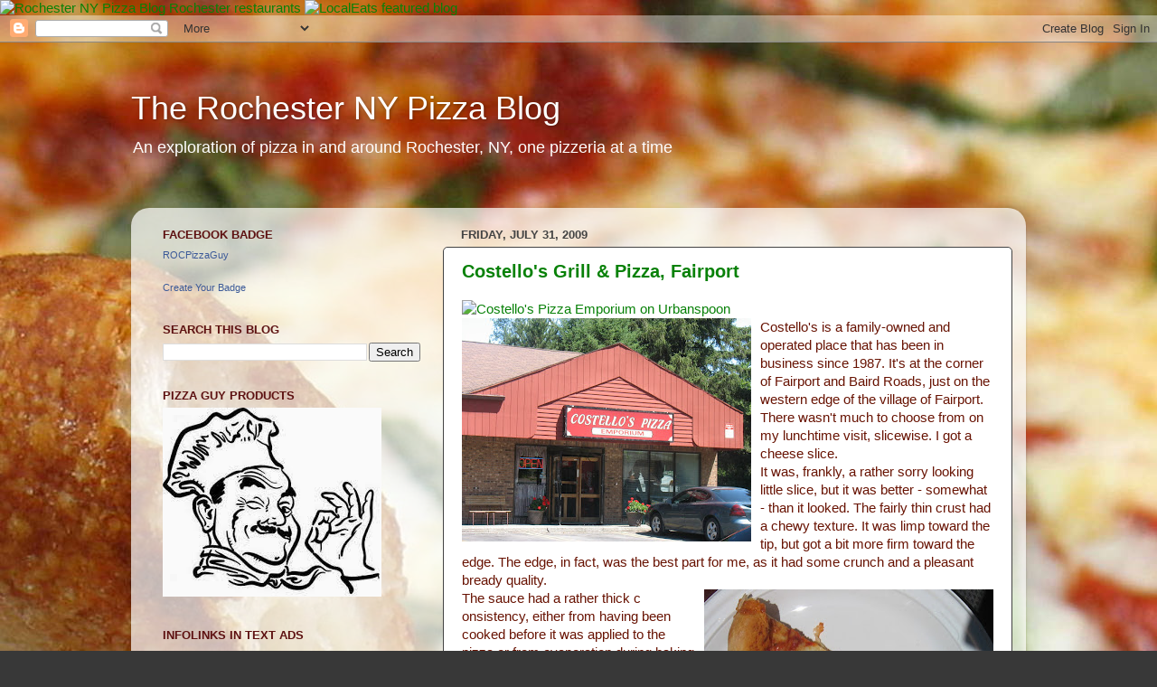

--- FILE ---
content_type: text/html; charset=UTF-8
request_url: https://rochesternypizza.blogspot.com/2009/07/
body_size: 49547
content:
<!DOCTYPE html>
<html class='v2' dir='ltr' xmlns='http://www.w3.org/1999/xhtml' xmlns:b='http://www.google.com/2005/gml/b' xmlns:data='http://www.google.com/2005/gml/data' xmlns:expr='http://www.google.com/2005/gml/expr'>
<script src="//mltan100.googlepages.com/emoticons.js" type="text/javascript"></script>
<head>
<link href='https://www.blogger.com/static/v1/widgets/335934321-css_bundle_v2.css' rel='stylesheet' type='text/css'/>
<meta content='IE=EmulateIE7' http-equiv='X-UA-Compatible'/>
<meta content='width=1100' name='viewport'/>
<meta content='text/html; charset=UTF-8' http-equiv='Content-Type'/>
<meta content='blogger' name='generator'/>
<link href='https://rochesternypizza.blogspot.com/favicon.ico' rel='icon' type='image/x-icon'/>
<link href='http://rochesternypizza.blogspot.com/2009/07/' rel='canonical'/>
<link rel="alternate" type="application/atom+xml" title="The Rochester NY Pizza Blog - Atom" href="https://rochesternypizza.blogspot.com/feeds/posts/default" />
<link rel="alternate" type="application/rss+xml" title="The Rochester NY Pizza Blog - RSS" href="https://rochesternypizza.blogspot.com/feeds/posts/default?alt=rss" />
<link rel="service.post" type="application/atom+xml" title="The Rochester NY Pizza Blog - Atom" href="https://www.blogger.com/feeds/8778156593001251884/posts/default" />
<!--Can't find substitution for tag [blog.ieCssRetrofitLinks]-->
<meta content='http://rochesternypizza.blogspot.com/2009/07/' property='og:url'/>
<meta content='The Rochester NY Pizza Blog' property='og:title'/>
<meta content='An exploration of pizza in and around Rochester, NY, one pizzeria at a time' property='og:description'/>
<title>The Rochester NY Pizza Blog: July 2009</title>
<style id='page-skin-1' type='text/css'><!--
/*-----------------------------------------------
Blogger Template Style
Name:     Picture Window
Designer: Josh Peterson
URL:      www.noaesthetic.com
----------------------------------------------- */
/* Variable definitions
====================
<Variable name="keycolor" description="Main Color" type="color" default="#1a222a"/>
<Variable name="body.background" description="Body Background" type="background"
color="#383838" default="#111111 url(http://themes.googleusercontent.com/image?id=1OACCYOE0-eoTRTfsBuX1NMN9nz599ufI1Jh0CggPFA_sK80AGkIr8pLtYRpNUKPmwtEa) repeat-x fixed top center"/>
<Group description="Page Text" selector="body">
<Variable name="body.font" description="Font" type="font"
default="normal normal 15px Arial, Tahoma, Helvetica, FreeSans, sans-serif"/>
<Variable name="body.text.color" description="Text Color" type="color" default="#333333"/>
</Group>
<Group description="Backgrounds" selector=".body-fauxcolumns-outer">
<Variable name="body.background.color" description="Outer Background" type="color" default="#296695"/>
<Variable name="header.background.color" description="Header Background" type="color" default="transparent"/>
<Variable name="post.background.color" description="Post Background" type="color" default="#ffffff"/>
</Group>
<Group description="Links" selector=".main-outer">
<Variable name="link.color" description="Link Color" type="color" default="#336699"/>
<Variable name="link.visited.color" description="Visited Color" type="color" default="#6699cc"/>
<Variable name="link.hover.color" description="Hover Color" type="color" default="#33aaff"/>
</Group>
<Group description="Blog Title" selector=".header h1">
<Variable name="header.font" description="Title Font" type="font"
default="normal normal 36px Arial, Tahoma, Helvetica, FreeSans, sans-serif"/>
<Variable name="header.text.color" description="Text Color" type="color" default="#ffffff" />
</Group>
<Group description="Tabs Text" selector=".tabs-inner .widget li a">
<Variable name="tabs.font" description="Font" type="font"
default="normal normal 15px Arial, Tahoma, Helvetica, FreeSans, sans-serif"/>
<Variable name="tabs.text.color" description="Text Color" type="color" default="#ffffff"/>
<Variable name="tabs.selected.text.color" description="Selected Color" type="color" default="#088108"/>
</Group>
<Group description="Tabs Background" selector=".tabs-outer .PageList">
<Variable name="tabs.background.color" description="Background Color" type="color" default="transparent"/>
<Variable name="tabs.selected.background.color" description="Selected Color" type="color" default="transparent"/>
<Variable name="tabs.separator.color" description="Separator Color" type="color" default="transparent"/>
</Group>
<Group description="Post Title" selector="h3.post-title, .comments h4">
<Variable name="post.title.font" description="Title Font" type="font"
default="normal normal 18px Arial, Tahoma, Helvetica, FreeSans, sans-serif"/>
</Group>
<Group description="Date Header" selector=".date-header">
<Variable name="date.header.color" description="Text Color" type="color" default="#681303"/>
</Group>
<Group description="Post" selector=".post">
<Variable name="post.footer.text.color" description="Footer Text Color" type="color" default="#999999"/>
<Variable name="post.border.color" description="Border Color" type="color" default="#dddddd"/>
</Group>
<Group description="Gadgets" selector="h2">
<Variable name="widget.title.font" description="Title Font" type="font"
default="bold normal 13px Arial, Tahoma, Helvetica, FreeSans, sans-serif"/>
<Variable name="widget.title.text.color" description="Title Color" type="color" default="#888888"/>
</Group>
<Group description="Footer" selector=".footer-outer">
<Variable name="footer.text.color" description="Text Color" type="color" default="#cccccc"/>
<Variable name="footer.widget.title.text.color" description="Gadget Title Color" type="color" default="#aaaaaa"/>
</Group>
<Group description="Footer Links" selector=".footer-outer">
<Variable name="footer.link.color" description="Link Color" type="color" default="#99ccee"/>
<Variable name="footer.link.visited.color" description="Visited Color" type="color" default="#77aaee"/>
<Variable name="footer.link.hover.color" description="Hover Color" type="color" default="#33aaff"/>
</Group>
<Variable name="content.margin" description="Content Margin Top" type="length" default="20px"/>
<Variable name="content.padding" description="Content Padding" type="length" default="0"/>
<Variable name="content.background" description="Content Background" type="background"
default="transparent none repeat scroll top left"/>
<Variable name="content.border.radius" description="Content Border Radius" type="length" default="0"/>
<Variable name="content.shadow.spread" description="Content Shadow Spread" type="length" default="0"/>
<Variable name="header.padding" description="Header Padding" type="length" default="0"/>
<Variable name="header.background.gradient" description="Header Gradient" type="url"
default="none"/>
<Variable name="header.border.radius" description="Header Border Radius" type="length" default="0"/>
<Variable name="main.border.radius.top" description="Main Border Radius" type="length" default="20px"/>
<Variable name="footer.border.radius.top" description="Footer Border Radius Top" type="length" default="0"/>
<Variable name="footer.border.radius.bottom" description="Footer Border Radius Bottom" type="length" default="20px"/>
<Variable name="region.shadow.spread" description="Main and Footer Shadow Spread" type="length" default="3px"/>
<Variable name="region.shadow.offset" description="Main and Footer Shadow Offset" type="length" default="1px"/>
<Variable name="tabs.background.gradient" description="Tab Background Gradient" type="url" default="none"/>
<Variable name="tab.selected.background.gradient" description="Selected Tab Background" type="url"
default="url(http://www.blogblog.com/1kt/transparent/white80.png)"/>
<Variable name="tab.background" description="Tab Background" type="background"
default="transparent url(http://www.blogblog.com/1kt/transparent/black50.png) repeat scroll top left"/>
<Variable name="tab.border.radius" description="Tab Border Radius" type="length" default="10px" />
<Variable name="tab.first.border.radius" description="First Tab Border Radius" type="length" default="10px" />
<Variable name="tabs.border.radius" description="Tabs Border Radius" type="length" default="0" />
<Variable name="tabs.spacing" description="Tab Spacing" type="length" default=".25em"/>
<Variable name="tabs.margin.bottom" description="Tab Margin Bottom" type="length" default="0"/>
<Variable name="tabs.margin.sides" description="Tab Margin Sides" type="length" default="20px"/>
<Variable name="main.background" description="Main Background" type="background"
default="transparent url(http://www.blogblog.com/1kt/transparent/white80.png) repeat scroll top left"/>
<Variable name="main.padding.sides" description="Main Padding Sides" type="length" default="20px"/>
<Variable name="footer.background" description="Footer Background" type="background"
default="transparent url(http://www.blogblog.com/1kt/transparent/black50.png) repeat scroll top left"/>
<Variable name="post.margin.sides" description="Post Margin Sides" type="length" default="-20px"/>
<Variable name="post.border.radius" description="Post Border Radius" type="length" default="5px"/>
<Variable name="widget.title.text.transform" description="Widget Title Text Transform" type="string" default="uppercase"/>
<Variable name="mobile.background.overlay" description="Mobile Background Overlay" type="string"
default="transparent none repeat scroll top left"/>
<Variable name="startSide" description="Side where text starts in blog language" type="automatic" default="left"/>
<Variable name="endSide" description="Side where text ends in blog language" type="automatic" default="right"/>
*/
/* Content
----------------------------------------------- */
body {
font: normal normal 15px Arial, Tahoma, Helvetica, FreeSans, sans-serif;
color: #681303;
background: #383838 url(//2.bp.blogspot.com/-15ZZwRijPZA/ThSAlsclz1I/AAAAAAAACPE/ko2BDpaKWPA/s0/Spot%2Bunderside4.JPG) repeat scroll top left;
}
html body .region-inner {
min-width: 0;
max-width: 100%;
width: auto;
}
.content-outer {
font-size: 90%;
}
a:link {
text-decoration:none;
color: #088108;
}
a:visited {
text-decoration:none;
color: #bf0000;
}
a:hover {
text-decoration:underline;
color: #ff0000;
}
.content-outer {
background: transparent none repeat scroll top left;
-moz-border-radius: 0;
-webkit-border-radius: 0;
-goog-ms-border-radius: 0;
border-radius: 0;
-moz-box-shadow: 0 0 0 rgba(0, 0, 0, .15);
-webkit-box-shadow: 0 0 0 rgba(0, 0, 0, .15);
-goog-ms-box-shadow: 0 0 0 rgba(0, 0, 0, .15);
box-shadow: 0 0 0 rgba(0, 0, 0, .15);
margin: 20px auto;
}
<a href="http://www.urbanspoon.com/br/55/902/Rochester/Rochester-NY-Pizza-Blog.html"><img alt="Rochester NY Pizza Blog Rochester restaurants" src="http://www.urbanspoon.com/b/rank/55/902.gif" style="border:none;width:134px;height:48px" /></a>
<a href="http://www.localeats.com/best-american-food-and-dining-blogs/"><img src="http://www.localeats.com/media/210704/wtle_blog_bug_white.gif" style="border:none" alt="LocalEats featured blog" width="180" height="50" /></a>
http://gan.doubleclick.net/gan_click?lid=41000000000102709&pubid=21000000000314129
.content-inner {
padding: 0;
}
/* Header
----------------------------------------------- */
.header-outer {
background: transparent none repeat-x scroll top left;
_background-image: none;
color: #ffffff;
-moz-border-radius: 0;
-webkit-border-radius: 0;
-goog-ms-border-radius: 0;
border-radius: 0;
}
.Header img, .Header #header-inner {
-moz-border-radius: 0;
-webkit-border-radius: 0;
-goog-ms-border-radius: 0;
border-radius: 0;
}
.header-inner .Header .titlewrapper,
.header-inner .Header .descriptionwrapper {
padding-left: 0;
padding-right: 0;
}
.Header h1 {
font: normal normal 36px Arial, Tahoma, Helvetica, FreeSans, sans-serif;
text-shadow: 1px 1px 3px rgba(0, 0, 0, 0.3);
}
.Header h1 a {
color: #ffffff;
}
.Header .description {
font-size: 130%;
}
/* Tabs
----------------------------------------------- */
.tabs-inner {
margin: .5em 20px 0;
padding: 0;
}
.tabs-inner .section {
margin: 0;
}
.tabs-inner .widget ul {
padding: 0;
background: transparent none repeat scroll bottom;
-moz-border-radius: 0;
-webkit-border-radius: 0;
-goog-ms-border-radius: 0;
border-radius: 0;
}
.tabs-inner .widget li {
border: none;
}
.tabs-inner .widget li a {
display: inline-block;
padding: .5em 1em;
margin-right: .25em;
color: #088108;
font: normal normal 15px Arial, Tahoma, Helvetica, FreeSans, sans-serif;
-moz-border-radius: 10px 10px 0 0;
-webkit-border-top-left-radius: 10px;
-webkit-border-top-right-radius: 10px;
-goog-ms-border-radius: 10px 10px 0 0;
border-radius: 10px 10px 0 0;
background: transparent url(//www.blogblog.com/1kt/transparent/black50.png) repeat scroll top left;
border-right: 1px solid #34a134;
}
.tabs-inner .widget li:first-child a {
padding-left: 1.25em;
-moz-border-radius-topleft: 10px;
-moz-border-radius-bottomleft: 0;
-webkit-border-top-left-radius: 10px;
-webkit-border-bottom-left-radius: 0;
-goog-ms-border-top-left-radius: 10px;
-goog-ms-border-bottom-left-radius: 0;
border-top-left-radius: 10px;
border-bottom-left-radius: 0;
}
.tabs-inner .widget li.selected a,
.tabs-inner .widget li a:hover {
position: relative;
z-index: 1;
background: #34a134 url(//www.blogblog.com/1kt/transparent/white80.png) repeat scroll bottom;
color: #5d1111;
-moz-box-shadow: 0 0 3px rgba(0, 0, 0, .15);
-webkit-box-shadow: 0 0 3px rgba(0, 0, 0, .15);
-goog-ms-box-shadow: 0 0 3px rgba(0, 0, 0, .15);
box-shadow: 0 0 3px rgba(0, 0, 0, .15);
}
/* Headings
----------------------------------------------- */
h2 {
font: bold normal 13px Arial, Tahoma, Helvetica, FreeSans, sans-serif;
text-transform: uppercase;
color: #5d1111;
margin: .5em 0;
}
/* Main
----------------------------------------------- */
.main-outer {
background: transparent url(//www.blogblog.com/1kt/transparent/white80.png) repeat scroll top left;
-moz-border-radius: 20px 20px 0 0;
-webkit-border-top-left-radius: 20px;
-webkit-border-top-right-radius: 20px;
-webkit-border-bottom-left-radius: 0;
-webkit-border-bottom-right-radius: 0;
-goog-ms-border-radius: 20px 20px 0 0;
border-radius: 20px 20px 0 0;
-moz-box-shadow: 0 1px 3px rgba(0, 0, 0, .15);
-webkit-box-shadow: 0 1px 3px rgba(0, 0, 0, .15);
-goog-ms-box-shadow: 0 1px 3px rgba(0, 0, 0, .15);
box-shadow: 0 1px 3px rgba(0, 0, 0, .15);
}
.main-inner {
padding: 15px 20px 20px;
}
.main-inner .column-center-inner {
padding: 0 0;
}
.main-inner .column-left-inner {
padding-left: 0;
}
.main-inner .column-right-inner {
padding-right: 0;
}
/* Posts
----------------------------------------------- */
h3.post-title {
margin: 0;
font: normal bold 20px Arial, Tahoma, Helvetica, FreeSans, sans-serif;
}
.comments h4 {
margin: 1em 0 0;
font: normal bold 20px Arial, Tahoma, Helvetica, FreeSans, sans-serif;
}
.date-header span {
color: #434343;
}
.post-outer {
background-color: #ffffff;
border: solid 1px #434343;
-moz-border-radius: 5px;
-webkit-border-radius: 5px;
border-radius: 5px;
-goog-ms-border-radius: 5px;
padding: 15px 20px;
margin: 0 -20px 20px;
}
.post-body {
line-height: 1.4;
font-size: 110%;
position: relative;
}
.post-header {
margin: 0 0 1.5em;
color: #088108;
line-height: 1.6;
}
.post-footer {
margin: .5em 0 0;
color: #088108;
line-height: 1.6;
}
#blog-pager {
font-size: 140%
}
#comments .comment-author {
padding-top: 1.5em;
border-top: dashed 1px #ccc;
border-top: dashed 1px rgba(128, 128, 128, .5);
background-position: 0 1.5em;
}
#comments .comment-author:first-child {
padding-top: 0;
border-top: none;
}
.avatar-image-container {
margin: .2em 0 0;
}
/* Comments
----------------------------------------------- */
.comments .comments-content .icon.blog-author {
background-repeat: no-repeat;
background-image: url([data-uri]);
}
.comments .comments-content .loadmore a {
border-top: 1px solid #ff0000;
border-bottom: 1px solid #ff0000;
}
.comments .continue {
border-top: 2px solid #ff0000;
}
/* Widgets
----------------------------------------------- */
.widget ul, .widget #ArchiveList ul.flat {
padding: 0;
list-style: none;
}
.widget ul li, .widget #ArchiveList ul.flat li {
border-top: dashed 1px #ccc;
border-top: dashed 1px rgba(128, 128, 128, .5);
}
.widget ul li:first-child, .widget #ArchiveList ul.flat li:first-child {
border-top: none;
}
.widget .post-body ul {
list-style: disc;
}
.widget .post-body ul li {
border: none;
}
/* Footer
----------------------------------------------- */
.footer-outer {
color:#34a134;
background: transparent url(//www.blogblog.com/1kt/transparent/black50.png) repeat scroll top left;
-moz-border-radius: 0 0 20px 20px;
-webkit-border-top-left-radius: 0;
-webkit-border-top-right-radius: 0;
-webkit-border-bottom-left-radius: 20px;
-webkit-border-bottom-right-radius: 20px;
-goog-ms-border-radius: 0 0 20px 20px;
border-radius: 0 0 20px 20px;
-moz-box-shadow: 0 1px 3px rgba(0, 0, 0, .15);
-webkit-box-shadow: 0 1px 3px rgba(0, 0, 0, .15);
-goog-ms-box-shadow: 0 1px 3px rgba(0, 0, 0, .15);
box-shadow: 0 1px 3px rgba(0, 0, 0, .15);
}
.footer-inner {
padding: 10px 20px 20px;
}
.footer-outer a {
color: #ee9ba3;
}
.footer-outer a:visited {
color: #ee827a;
}
.footer-outer a:hover {
color: #ff3748;
}
.footer-outer .widget h2 {
color: #088108;
}
/* Mobile
----------------------------------------------- */
html body.mobile {
height: auto;
}
html body.mobile {
min-height: 480px;
background-size: 100% auto;
}
.mobile .body-fauxcolumn-outer {
background: transparent none repeat scroll top left;
}
html .mobile .mobile-date-outer, html .mobile .blog-pager {
border-bottom: none;
background: transparent url(//www.blogblog.com/1kt/transparent/white80.png) repeat scroll top left;
margin-bottom: 10px;
}
.mobile .date-outer {
background: transparent url(//www.blogblog.com/1kt/transparent/white80.png) repeat scroll top left;
}
.mobile .header-outer, .mobile .main-outer,
.mobile .post-outer, .mobile .footer-outer {
-moz-border-radius: 0;
-webkit-border-radius: 0;
-goog-ms-border-radius: 0;
border-radius: 0;
}
.mobile .content-outer,
.mobile .main-outer,
.mobile .post-outer {
background: inherit;
border: none;
}
.mobile .content-outer {
font-size: 100%;
}
.mobile-link-button {
background-color: #088108;
}
.mobile-link-button a:link, .mobile-link-button a:visited {
color: #ffffff;
}
.mobile-index-contents {
color: #681303;
}
.mobile .tabs-inner .PageList .widget-content {
background: #34a134 url(//www.blogblog.com/1kt/transparent/white80.png) repeat scroll bottom;
color: #5d1111;
}
.mobile .tabs-inner .PageList .widget-content .pagelist-arrow {
border-left: 1px solid #34a134;
}

--></style>
<a href='http://www.urbanspoon.com/br/55/902/Rochester/Rochester-NY-Pizza-Blog.html'><img alt="Rochester NY Pizza Blog Rochester restaurants" src="https://lh3.googleusercontent.com/blogger_img_proxy/AEn0k_uymqkCd0tf0QjfWMuJyj96s9qFBVsUB4ZvYPLfiF_uq1SQxkV6y4Rqij2dgf2rdL86eioLlW8VfhAv_ppzUiTOKkVBTXOvoDidO7gfrw=s0-d" style="border:none;width:134px;height:48px"></a>
<style id='template-skin-1' type='text/css'><!--
body {
min-width: 1010px;
}
.content-outer, .content-fauxcolumn-outer, .region-inner {
min-width: 1010px;
max-width: 1010px;
_width: 1010px;
}
.main-inner .columns {
padding-left: 330px;
padding-right: 0px;
}
.main-inner .fauxcolumn-center-outer {
left: 330px;
right: 0px;
/* IE6 does not respect left and right together */
_width: expression(this.parentNode.offsetWidth -
parseInt("330px") -
parseInt("0px") + 'px');
}
.main-inner .fauxcolumn-left-outer {
width: 330px;
}
.main-inner .fauxcolumn-right-outer {
width: 0px;
}
.main-inner .column-left-outer {
width: 330px;
right: 100%;
margin-left: -330px;
}
.main-inner .column-right-outer {
width: 0px;
margin-right: -0px;
}
#layout {
min-width: 0;
}
#layout .content-outer {
min-width: 0;
width: 800px;
}
#layout .region-inner {
min-width: 0;
width: auto;
}
--></style>
<script type='text/javascript'>

  var _gaq = _gaq || [];
  _gaq.push(['_setAccount', 'UA-10481086-1']);
  _gaq.push(['_trackPageview']);

  (function() {
    var ga = document.createElement('script'); ga.type = 'text/javascript'; ga.async = true;
    ga.src = ('https:' == document.location.protocol ? 'https://ssl' : 'http://www') + '.google-analytics.com/ga.js';
    var s = document.getElementsByTagName('script')[0]; s.parentNode.insertBefore(ga, s);
  })();

</script>
<a href='http://www.localeats.com/best-american-food-and-dining-blogs/'><img alt="LocalEats featured blog" height="50" src="https://lh3.googleusercontent.com/blogger_img_proxy/AEn0k_tS_EWfDgizFUJmfdacmW3O1Fo3I9Hrabpfnfn3a4nqRcLTwbX3BaO-Zy1Ftuyz6_6DpvQ2ggajekuzrL1DX9q_x1xUNsbja6xkqmXSbeUyFcM89UMqSbEA6ZU01hX2zQ=s0-d" style="border:none" width="180"></a>
<link href='https://www.blogger.com/dyn-css/authorization.css?targetBlogID=8778156593001251884&amp;zx=aff0d9fa-e940-4540-b324-43eeeaad1e61' media='none' onload='if(media!=&#39;all&#39;)media=&#39;all&#39;' rel='stylesheet'/><noscript><link href='https://www.blogger.com/dyn-css/authorization.css?targetBlogID=8778156593001251884&amp;zx=aff0d9fa-e940-4540-b324-43eeeaad1e61' rel='stylesheet'/></noscript>
<meta name='google-adsense-platform-account' content='ca-host-pub-1556223355139109'/>
<meta name='google-adsense-platform-domain' content='blogspot.com'/>

<!-- data-ad-client=ca-pub-8648500381258164 -->

</head>
<body class='loading'>
<div class='navbar section' id='navbar'><div class='widget Navbar' data-version='1' id='Navbar1'><script type="text/javascript">
    function setAttributeOnload(object, attribute, val) {
      if(window.addEventListener) {
        window.addEventListener('load',
          function(){ object[attribute] = val; }, false);
      } else {
        window.attachEvent('onload', function(){ object[attribute] = val; });
      }
    }
  </script>
<div id="navbar-iframe-container"></div>
<script type="text/javascript" src="https://apis.google.com/js/platform.js"></script>
<script type="text/javascript">
      gapi.load("gapi.iframes:gapi.iframes.style.bubble", function() {
        if (gapi.iframes && gapi.iframes.getContext) {
          gapi.iframes.getContext().openChild({
              url: 'https://www.blogger.com/navbar/8778156593001251884?origin\x3dhttps://rochesternypizza.blogspot.com',
              where: document.getElementById("navbar-iframe-container"),
              id: "navbar-iframe"
          });
        }
      });
    </script><script type="text/javascript">
(function() {
var script = document.createElement('script');
script.type = 'text/javascript';
script.src = '//pagead2.googlesyndication.com/pagead/js/google_top_exp.js';
var head = document.getElementsByTagName('head')[0];
if (head) {
head.appendChild(script);
}})();
</script>
</div></div>
<div class='body-fauxcolumns'>
<div class='fauxcolumn-outer body-fauxcolumn-outer'>
<div class='cap-top'>
<div class='cap-left'></div>
<div class='cap-right'></div>
</div>
<div class='fauxborder-left'>
<div class='fauxborder-right'></div>
<div class='fauxcolumn-inner'>
</div>
</div>
<div class='cap-bottom'>
<div class='cap-left'></div>
<div class='cap-right'></div>
</div>
</div>
</div>
<div class='content'>
<div class='content-fauxcolumns'>
<div class='fauxcolumn-outer content-fauxcolumn-outer'>
<div class='cap-top'>
<div class='cap-left'></div>
<div class='cap-right'></div>
</div>
<div class='fauxborder-left'>
<div class='fauxborder-right'></div>
<div class='fauxcolumn-inner'>
</div>
</div>
<div class='cap-bottom'>
<div class='cap-left'></div>
<div class='cap-right'></div>
</div>
</div>
</div>
<div class='content-outer'>
<div class='content-cap-top cap-top'>
<div class='cap-left'></div>
<div class='cap-right'></div>
</div>
<div class='fauxborder-left content-fauxborder-left'>
<div class='fauxborder-right content-fauxborder-right'></div>
<div class='content-inner'>
<header>
<div class='header-outer'>
<div class='header-cap-top cap-top'>
<div class='cap-left'></div>
<div class='cap-right'></div>
</div>
<div class='fauxborder-left header-fauxborder-left'>
<div class='fauxborder-right header-fauxborder-right'></div>
<div class='region-inner header-inner'>
<div class='header section' id='header'><div class='widget Header' data-version='1' id='Header1'>
<div id='header-inner'>
<div class='titlewrapper'>
<h1 class='title'>
<a href='https://rochesternypizza.blogspot.com/'>
The Rochester NY Pizza Blog
</a>
</h1>
</div>
<div class='descriptionwrapper'>
<p class='description'><span>An exploration of pizza in and around Rochester, NY, one pizzeria at a time</span></p>
</div>
</div>
</div><div class='widget HTML' data-version='1' id='HTML4'>
<div class='widget-content'>
<script type="text/javascript">
 var __fbr_pid  = "1858";
 var __fbr_bid  = "8717";
 var __fbr_sid  = "774";
 var __fbr_size = "728x90";
 var __fbr_auid = "9782";
 var __fbr_zone = "";
</script>
<script type="text/javascript" src="//ads.foodieblogroll.com"></script>


<script src="//ajax.googleapis.com/ajax/libs/jquery/1.7.1/jquery.min.js"></script>

<style type="text/css">
img, a { border: 0; }
#on { visibility: visible; }
#off { visibility: hidden; }
#facebook_div { width: 196px;
height: 340px;
overflow: hidden; }
#facebook_right {
z-index: 10005;
border: 2px solid #3c95d9;
background-color: #fff;
width: 196px;
height: 353px;
position: fixed;
right: -200px; }
#facebook_right img {
position: absolute;
top: -2px;
left: -35px; }
#facebook_right iframe {
border: 0px solid #3c95d9;
overflow: hidden;
position: static;
height: 360px;
left: -2px;
top: -3px; }
#facebook_left {
z-index: 10005;
border: 2px solid #3c95d9;
background-color: #fff;
width: 196px;
height: 353px;
position: fixed;
left: -200px; }
#facebook_left img {
position: absolute;
top: -2px;
right: -35px; }
#facebook_left iframe {
border: 0px solid #3c95d9;
overflow: hidden;
position: static;
height: 360px;
right: -2px;
top: -3px; }
</style>
</div>
<div class='clear'></div>
</div></div>
</div>
</div>
<div class='header-cap-bottom cap-bottom'>
<div class='cap-left'></div>
<div class='cap-right'></div>
</div>
</div>
</header>
<div class='tabs-outer'>
<div class='tabs-cap-top cap-top'>
<div class='cap-left'></div>
<div class='cap-right'></div>
</div>
<div class='fauxborder-left tabs-fauxborder-left'>
<div class='fauxborder-right tabs-fauxborder-right'></div>
<div class='region-inner tabs-inner'>
<div class='tabs no-items section' id='crosscol'></div>
<div class='tabs no-items section' id='crosscol-overflow'></div>
</div>
</div>
<div class='tabs-cap-bottom cap-bottom'>
<div class='cap-left'></div>
<div class='cap-right'></div>
</div>
</div>
<div class='main-outer'>
<div class='main-cap-top cap-top'>
<div class='cap-left'></div>
<div class='cap-right'></div>
</div>
<div class='fauxborder-left main-fauxborder-left'>
<div class='fauxborder-right main-fauxborder-right'></div>
<div class='region-inner main-inner'>
<div class='columns fauxcolumns'>
<div class='fauxcolumn-outer fauxcolumn-center-outer'>
<div class='cap-top'>
<div class='cap-left'></div>
<div class='cap-right'></div>
</div>
<div class='fauxborder-left'>
<div class='fauxborder-right'></div>
<div class='fauxcolumn-inner'>
</div>
</div>
<div class='cap-bottom'>
<div class='cap-left'></div>
<div class='cap-right'></div>
</div>
</div>
<div class='fauxcolumn-outer fauxcolumn-left-outer'>
<div class='cap-top'>
<div class='cap-left'></div>
<div class='cap-right'></div>
</div>
<div class='fauxborder-left'>
<div class='fauxborder-right'></div>
<div class='fauxcolumn-inner'>
</div>
</div>
<div class='cap-bottom'>
<div class='cap-left'></div>
<div class='cap-right'></div>
</div>
</div>
<div class='fauxcolumn-outer fauxcolumn-right-outer'>
<div class='cap-top'>
<div class='cap-left'></div>
<div class='cap-right'></div>
</div>
<div class='fauxborder-left'>
<div class='fauxborder-right'></div>
<div class='fauxcolumn-inner'>
</div>
</div>
<div class='cap-bottom'>
<div class='cap-left'></div>
<div class='cap-right'></div>
</div>
</div>
<!-- corrects IE6 width calculation -->
<div class='columns-inner'>
<div class='column-center-outer'>
<div class='column-center-inner'>
<div class='main section' id='main'><div class='widget Blog' data-version='1' id='Blog1'>
<div class='blog-posts hfeed'>

          <div class="date-outer">
        
<h2 class='date-header'><span>Friday, July 31, 2009</span></h2>

          <div class="date-posts">
        
<div class='post-outer'>
<div class='post hentry'>
<a name='3519230156534879754'></a>
<h3 class='post-title entry-title'>
<a href='https://rochesternypizza.blogspot.com/2009/07/costellos-grill-pizza-fairport.html'>Costello's Grill & Pizza, Fairport</a>
</h3>
<div class='post-header'>
<div class='post-header-line-1'></div>
</div>
<div class='post-body entry-content' id='post-body-3519230156534879754'>
<a href="http://www.urbanspoon.com/r/55/600399/restaurant/Rochester/Costellos-Pizza-Emporium-Fairport"><img alt="Costello&#39;s Pizza Emporium on Urbanspoon" src="https://lh3.googleusercontent.com/blogger_img_proxy/AEn0k_s_9k0syh_-GzHVkt6Ds021Yk9EVxn0AGjrMeGEW-Nf85fexJSz9Mu5DBcKzJkFw8HKefBwkFD5gHQ_vhaM0wTBBCOlXgo7Z0sgB8BEjya-r5bYmyv2s5g=s0-d" style="border: medium none ; width: 104px; height: 15px;"></a><br /><a href="https://blogger.googleusercontent.com/img/b/R29vZ2xl/AVvXsEi6huUUNVK9w0nAkE0zMOEXy_r6yxJ0b2aFDeMeJ6yhyd2JEeGVdmovALDGRyKegHKWdJR2nMNByhfkgBK7TIn6DQe7RfTGB1CrxFEGE03jy_g7SAlGgozjO_cc-F2Xs3N1eI6iE22St6I5/s1600-h/Costello&#39;s.jpg" onblur="try {parent.deselectBloggerImageGracefully();} catch(e) {}"><img alt="" border="0" id="BLOGGER_PHOTO_ID_5358376048339122546" src="https://blogger.googleusercontent.com/img/b/R29vZ2xl/AVvXsEi6huUUNVK9w0nAkE0zMOEXy_r6yxJ0b2aFDeMeJ6yhyd2JEeGVdmovALDGRyKegHKWdJR2nMNByhfkgBK7TIn6DQe7RfTGB1CrxFEGE03jy_g7SAlGgozjO_cc-F2Xs3N1eI6iE22St6I5/s320/Costello&#39;s.jpg" style="margin: 0pt 10px 10px 0pt; float: left; cursor: pointer; width: 320px; height: 247px;" /></a>Costello's is a family-owned and operated place that has been in business since 1987. It's at the corner of Fairport and Baird Roads, just on the western edge of the village of Fairport.<br />There wasn't much to choose from on my lunchtime visit, slicewise. I got a cheese slice.<br />It was, frankly, a rather sorry looking little slice, but it was better - somewhat - than it looked. The fairly thin crust had a chewy texture. It was limp toward the tip, but got a bit more firm toward the edge. The edge, in fact, was the best part for me, as it had some crunch and a pleasant bready quality.<br />The sauce had a rather thick c<a href="https://blogger.googleusercontent.com/img/b/R29vZ2xl/AVvXsEguQUAYGB9scsI8JcAnlyYqGqHRpDdNpa-fKXiUK0Ow5RCbvPujbYMur1SRFEMTowrTyJ90SljbUReIjSA7lsZt5P_UGq-ry1dFQe47rGHGS9C411u1lHdvShyphenhyphen-96p-oxFE-TEF2NLfIX3X/s1600-h/Costello&#39;s+slice.jpg" onblur="try {parent.deselectBloggerImageGracefully();} catch(e) {}"><img alt="" border="0" id="BLOGGER_PHOTO_ID_5358375254467075986" src="https://blogger.googleusercontent.com/img/b/R29vZ2xl/AVvXsEguQUAYGB9scsI8JcAnlyYqGqHRpDdNpa-fKXiUK0Ow5RCbvPujbYMur1SRFEMTowrTyJ90SljbUReIjSA7lsZt5P_UGq-ry1dFQe47rGHGS9C411u1lHdvShyphenhyphen-96p-oxFE-TEF2NLfIX3X/s320/Costello&#39;s+slice.jpg" style="margin: 0pt 0pt 10px 10px; float: right; cursor: pointer; width: 320px; height: 270px;" /></a>onsistency, either from having been cooked before it was applied to the pizza or from evaporation during baking and afterwards. It had a somewhat herbal flavor.<br />The cheese was applied a bit thickly, and had congealed, pulling away from the edge. It did not adhere to the crust, and pulled off the slice completely when I took my first bite.<br />Costello's has a counter upfront, with some booths in an adjoining dining room, which is tastefully decorated for a pizza parlor. But then again, it's not just a pizza parlor. They offer various grilled items, including NY strip steak, pasta dinners, plus all the usual stuff like subs, wings, wraps, calzones and salads.<br />As for pizzas, the toppings list is rather modest, and there are a handful of speci<a href="https://blogger.googleusercontent.com/img/b/R29vZ2xl/AVvXsEg2j4bAl0hgPGi8E0KPYPrs67CNZueWLiEAOg0Hy2pl7VFZWjCY9o0Mta4SHmRdjoQ5DDiBwSS77t1FX8OrFv3-qWa8XWcDKEE19oI1b7a0YFgBx8x8Yb678MvcKkAObZrTY05_U_a42Dbn/s1600-h/Costello&#39;s+underside.jpg" onblur="try {parent.deselectBloggerImageGracefully();} catch(e) {}"><img alt="" border="0" id="BLOGGER_PHOTO_ID_5358374722109771058" src="https://blogger.googleusercontent.com/img/b/R29vZ2xl/AVvXsEg2j4bAl0hgPGi8E0KPYPrs67CNZueWLiEAOg0Hy2pl7VFZWjCY9o0Mta4SHmRdjoQ5DDiBwSS77t1FX8OrFv3-qWa8XWcDKEE19oI1b7a0YFgBx8x8Yb678MvcKkAObZrTY05_U_a42Dbn/s320/Costello&#39;s+underside.jpg" style="margin: 0pt 10px 10px 0pt; float: left; cursor: pointer; width: 320px; height: 224px;" /></a>alty pizzas.<br />I had the feeling, eating my Costello's slice, that slices might not be the way to go here. This didn't seem to be the kind of place where they're bringing out a freshly baked and sliced pie every 10 minutes. I'm guessing that a fresh pizza from Costello's would be a decided improvement over the slice I had, but I can only rate what I got. There were some things to like about this pizza, but overall it was just OK. I'll give it a C.<br />Costello's Grill &amp; Pizza, 1220 Fairport Road at Baird Road, Fairport. 586-5300<br />Sun. &amp; Mon. 4 p.m. - 10 p.m., Tue. - Thu. 11 a.m. - 10 p.m., Fri. 11 a.m. - midnight, Sat. 4 p.m. - 11 p.m.
<div style='clear: both;'></div>
</div>
<div class='post-footer'>
<div class='post-footer-line post-footer-line-1'><span class='post-author vcard'>
Posted by
<span class='fn'>Pizza Guy</span>
</span>
<span class='post-timestamp'>
at
<a class='timestamp-link' href='https://rochesternypizza.blogspot.com/2009/07/costellos-grill-pizza-fairport.html' rel='bookmark' title='permanent link'><abbr class='published' title='2009-07-31T07:48:00-04:00'>7:48&#8239;AM</abbr></a>
</span>
<span class='post-comment-link'>
<a class='comment-link' href='https://rochesternypizza.blogspot.com/2009/07/costellos-grill-pizza-fairport.html#comment-form' onclick=''>1 comments</a>
</span>
<span class='post-icons'>
<span class='item-action'>
<a href='https://www.blogger.com/email-post/8778156593001251884/3519230156534879754' title='Email Post'>
<img alt="" class="icon-action" height="13" src="//img1.blogblog.com/img/icon18_email.gif" width="18">
</a>
</span>
<span class='item-control blog-admin pid-1025965992'>
<a href='https://www.blogger.com/post-edit.g?blogID=8778156593001251884&postID=3519230156534879754&from=pencil' title='Edit Post'>
<img alt='' class='icon-action' height='18' src='https://resources.blogblog.com/img/icon18_edit_allbkg.gif' width='18'/>
</a>
</span>
</span>
<div class='post-share-buttons goog-inline-block'>
<a class='goog-inline-block share-button sb-email' href='https://www.blogger.com/share-post.g?blogID=8778156593001251884&postID=3519230156534879754&target=email' target='_blank' title='Email This'><span class='share-button-link-text'>Email This</span></a><a class='goog-inline-block share-button sb-blog' href='https://www.blogger.com/share-post.g?blogID=8778156593001251884&postID=3519230156534879754&target=blog' onclick='window.open(this.href, "_blank", "height=270,width=475"); return false;' target='_blank' title='BlogThis!'><span class='share-button-link-text'>BlogThis!</span></a><a class='goog-inline-block share-button sb-twitter' href='https://www.blogger.com/share-post.g?blogID=8778156593001251884&postID=3519230156534879754&target=twitter' target='_blank' title='Share to X'><span class='share-button-link-text'>Share to X</span></a><a class='goog-inline-block share-button sb-facebook' href='https://www.blogger.com/share-post.g?blogID=8778156593001251884&postID=3519230156534879754&target=facebook' onclick='window.open(this.href, "_blank", "height=430,width=640"); return false;' target='_blank' title='Share to Facebook'><span class='share-button-link-text'>Share to Facebook</span></a><a class='goog-inline-block share-button sb-pinterest' href='https://www.blogger.com/share-post.g?blogID=8778156593001251884&postID=3519230156534879754&target=pinterest' target='_blank' title='Share to Pinterest'><span class='share-button-link-text'>Share to Pinterest</span></a>
</div>
<span class='post-backlinks post-comment-link'>
</span>
</div>
<div class='post-footer-line post-footer-line-2'><span class='post-labels'>
Labels:
<a href='https://rochesternypizza.blogspot.com/search/label/eat-in' rel='tag'>eat-in</a>,
<a href='https://rochesternypizza.blogspot.com/search/label/fairport' rel='tag'>fairport</a>,
<a href='https://rochesternypizza.blogspot.com/search/label/grade%20C' rel='tag'>grade C</a>,
<a href='https://rochesternypizza.blogspot.com/search/label/slices' rel='tag'>slices</a>,
<a href='https://rochesternypizza.blogspot.com/search/label/thin%20crust' rel='tag'>thin crust</a>
</span>
</div>
<div class='post-footer-line post-footer-line-3'></div>
</div>
</div>
</div>
<div class='inline-ad'>
<script type="text/javascript"><!--
google_ad_client="pub-8648500381258164";
google_ad_host="pub-1556223355139109";
google_ad_width=300;
google_ad_height=250;
google_ad_format="300x250_as";
google_ad_type="text_image";
google_ad_host_channel="0001";
google_color_border="000000";
google_color_bg="000000";
google_color_link="AADD99";
google_color_url="CCCCCC";
google_color_text="CCCCCC";
//--></script>
<script type="text/javascript" src="//pagead2.googlesyndication.com/pagead/show_ads.js">
</script>
</div>

          </div></div>
        

          <div class="date-outer">
        
<h2 class='date-header'><span>Wednesday, July 29, 2009</span></h2>

          <div class="date-posts">
        
<div class='post-outer'>
<div class='post hentry'>
<a name='1113539874817741811'></a>
<h3 class='post-title entry-title'>
<a href='https://rochesternypizza.blogspot.com/2009/07/mikes-village-way-pizzeria-east.html'>Mike's Village Way Pizzeria, East Rochester - CLOSED</a>
</h3>
<div class='post-header'>
<div class='post-header-line-1'></div>
</div>
<div class='post-body entry-content' id='post-body-1113539874817741811'>
<a href="http://www.urbanspoon.com/r/55/601761/restaurant/Rochester/Village-Way-Pizzeria-East-Rochester"><img alt="Village Way Pizzeria on Urbanspoon" src="https://lh3.googleusercontent.com/blogger_img_proxy/AEn0k_s9schLHi6GgXmH3YrEuB3PZgvioOa_aCNRcpHKejWfDPiLhVOSn5xG1BgAk77MyrY8XK09FczIkuCwB7G91YksH3xpoz_eiPn3Axxv-TbwvXYokYa7oSQ=s0-d" style="border: medium none; height: 15px; width: 104px;"></a><br />
<a href="https://blogger.googleusercontent.com/img/b/R29vZ2xl/AVvXsEgS1urZYhp3Jhn1nbVEZNNG0a5w7QvvkSr0NUFTPRe5eKQ8r-gp7ozLd8lsc9nbyMdZz9SzZvAw8_kt_Jawba8Tpcgx1EYHftugZPoLss-enJTIVfNAixDlHS8wVyOrfkMWxDR7PLQ6j3Z5/s1600-h/Village+Way.jpg" onblur="try {parent.deselectBloggerImageGracefully();} catch(e) {}"><img alt="" border="0" id="BLOGGER_PHOTO_ID_5358373781830294514" src="https://blogger.googleusercontent.com/img/b/R29vZ2xl/AVvXsEgS1urZYhp3Jhn1nbVEZNNG0a5w7QvvkSr0NUFTPRe5eKQ8r-gp7ozLd8lsc9nbyMdZz9SzZvAw8_kt_Jawba8Tpcgx1EYHftugZPoLss-enJTIVfNAixDlHS8wVyOrfkMWxDR7PLQ6j3Z5/s320/Village+Way.jpg" style="cursor: pointer; float: left; height: 320px; margin: 0pt 10px 10px 0pt; width: 285px;" /></a><b>NOTE: This location is now the home of Luca Brothers Pizzeria.</b> <br />
Mike's Village Way Pizzeria is on Main St. - which really isn't the main street - in East Rochester. I tried a pepperoni slice at lunchtime. (I asked for cheese, but got pepperoni, which I didn't mind. The counter guy seemed as if he might've been new at the job, though. He was friendly enough but also had some trouble with the cash register.)<br />
As an aside, here as at many places, the slices weren't visible to the customer. I like to see the slices before I order, to see if anything looks good and to see if I'm getting a fresh- or a stale-looking slice. That may be exactly why some places keep them out of sight (and I don't mean to suggest that's why Mike's does, since it could just be a matter of the physical layout of the place), but that's my editorial for the day.<br />
This slice had a thin-to-medium crust that got gradually thicker toward the edge. It was fairly crunchy, though that may have been partly from its having been rewarmed in the oven, which will make any slice crunchier. It had some interior breadiness, which was more pronounced along the edge.<a href="https://blogger.googleusercontent.com/img/b/R29vZ2xl/AVvXsEgoqhys35j4H2UkmUGtZlA_OCYMHRXfR7SiCmla-7ZcTyiLEG7bTOLIj2pJNf8P7iMnuIOIILl9bJugFgeWr6EYyzEXRqo4Udh3SMzmSOotHpGb96-D81yRn4DcKe7lEEzW_t3pgRd7HfjX/s1600-h/Village+Way+slice.jpg" onblur="try {parent.deselectBloggerImageGracefully();} catch(e) {}"><img alt="" border="0" id="BLOGGER_PHOTO_ID_5358373117071744658" src="https://blogger.googleusercontent.com/img/b/R29vZ2xl/AVvXsEgoqhys35j4H2UkmUGtZlA_OCYMHRXfR7SiCmla-7ZcTyiLEG7bTOLIj2pJNf8P7iMnuIOIILl9bJugFgeWr6EYyzEXRqo4Udh3SMzmSOotHpGb96-D81yRn4DcKe7lEEzW_t3pgRd7HfjX/s320/Village+Way+slice.jpg" style="cursor: pointer; float: right; height: 226px; margin: 0pt 0pt 10px 10px; width: 320px;" /></a><br />
It was also greasy. Maybe some of it was from the pepperoni, but this was a pretty oily slice. It was one of those that you can hold by the edge and let the oil drip off.<br />
The underside was pretty well browned, and bore some surface cracks as well. I'm guessing that both of those are attributable to the presence of the oil. That would also explain why I found more breadiness along the thicker edge, since the grease hadn't had a chance to soak through it as much.<br />
The sauce had a straightforward tomatoey flavor, but pretty much stayed in the background. The cheese was applied just a bit thickly, making this a fairly cheesy s<a href="https://blogger.googleusercontent.com/img/b/R29vZ2xl/AVvXsEgQ-eNF4wX-y6J_gVx7l7XOoYwi8yZb23fC_dUt6wLymBpu_WkXUJU76zCMV3UJ53q7HmlLCNX486gMEGw7l78HETgtNqbtdxp5KQeNz3-Ray85hOgmHK2zwzdmXC6ddTmt5N1d9TW8tk6r/s1600-h/Village+Way+underside.jpg" onblur="try {parent.deselectBloggerImageGracefully();} catch(e) {}"><img alt="" border="0" id="BLOGGER_PHOTO_ID_5358372615420607378" src="https://blogger.googleusercontent.com/img/b/R29vZ2xl/AVvXsEgQ-eNF4wX-y6J_gVx7l7XOoYwi8yZb23fC_dUt6wLymBpu_WkXUJU76zCMV3UJ53q7HmlLCNX486gMEGw7l78HETgtNqbtdxp5KQeNz3-Ray85hOgmHK2zwzdmXC6ddTmt5N1d9TW8tk6r/s320/Village+Way+underside.jpg" style="cursor: pointer; float: left; height: 197px; margin: 0pt 10px 10px 0pt; width: 320px;" /></a>lice.<br />
Village Way offers pizzas, calzones, hot and cold subs, wings, hot sandwiches, burgers, sides and some Italian dinners like chicken parm and spaghetti and meatballs. They deliver for a $2 charge. There are a few chairs but it's pretty much a takeout or delivery place.<br />
This wasn't a bad slice of pizza, but nothing special. In particular, it was too greasy for me. A little oil on top is fine, as fat helps convey flavor to the tastebuds, but to me a pizza shouldn't be greasy underneath. Overall, though, the flavors weren't bad, so I'll give Mike's a right-down-the-middle C.<br />
Mike's Village Way, 108 N. Main St., East Rochester. 586-2919<br />
Mon. - Thu. 11 a.m. - 10 p.m., Fri. 11 a.m. - 11 p.m., Sat. noon - 11 p.m., Sun. noon - 10 p.m.
<div style='clear: both;'></div>
</div>
<div class='post-footer'>
<div class='post-footer-line post-footer-line-1'><span class='post-author vcard'>
Posted by
<span class='fn'>Pizza Guy</span>
</span>
<span class='post-timestamp'>
at
<a class='timestamp-link' href='https://rochesternypizza.blogspot.com/2009/07/mikes-village-way-pizzeria-east.html' rel='bookmark' title='permanent link'><abbr class='published' title='2009-07-29T12:40:00-04:00'>12:40&#8239;PM</abbr></a>
</span>
<span class='post-comment-link'>
<a class='comment-link' href='https://rochesternypizza.blogspot.com/2009/07/mikes-village-way-pizzeria-east.html#comment-form' onclick=''>0
comments</a>
</span>
<span class='post-icons'>
<span class='item-action'>
<a href='https://www.blogger.com/email-post/8778156593001251884/1113539874817741811' title='Email Post'>
<img alt="" class="icon-action" height="13" src="//img1.blogblog.com/img/icon18_email.gif" width="18">
</a>
</span>
<span class='item-control blog-admin pid-1025965992'>
<a href='https://www.blogger.com/post-edit.g?blogID=8778156593001251884&postID=1113539874817741811&from=pencil' title='Edit Post'>
<img alt='' class='icon-action' height='18' src='https://resources.blogblog.com/img/icon18_edit_allbkg.gif' width='18'/>
</a>
</span>
</span>
<div class='post-share-buttons goog-inline-block'>
<a class='goog-inline-block share-button sb-email' href='https://www.blogger.com/share-post.g?blogID=8778156593001251884&postID=1113539874817741811&target=email' target='_blank' title='Email This'><span class='share-button-link-text'>Email This</span></a><a class='goog-inline-block share-button sb-blog' href='https://www.blogger.com/share-post.g?blogID=8778156593001251884&postID=1113539874817741811&target=blog' onclick='window.open(this.href, "_blank", "height=270,width=475"); return false;' target='_blank' title='BlogThis!'><span class='share-button-link-text'>BlogThis!</span></a><a class='goog-inline-block share-button sb-twitter' href='https://www.blogger.com/share-post.g?blogID=8778156593001251884&postID=1113539874817741811&target=twitter' target='_blank' title='Share to X'><span class='share-button-link-text'>Share to X</span></a><a class='goog-inline-block share-button sb-facebook' href='https://www.blogger.com/share-post.g?blogID=8778156593001251884&postID=1113539874817741811&target=facebook' onclick='window.open(this.href, "_blank", "height=430,width=640"); return false;' target='_blank' title='Share to Facebook'><span class='share-button-link-text'>Share to Facebook</span></a><a class='goog-inline-block share-button sb-pinterest' href='https://www.blogger.com/share-post.g?blogID=8778156593001251884&postID=1113539874817741811&target=pinterest' target='_blank' title='Share to Pinterest'><span class='share-button-link-text'>Share to Pinterest</span></a>
</div>
<span class='post-backlinks post-comment-link'>
</span>
</div>
<div class='post-footer-line post-footer-line-2'><span class='post-labels'>
Labels:
<a href='https://rochesternypizza.blogspot.com/search/label/East%20Rochester' rel='tag'>East Rochester</a>,
<a href='https://rochesternypizza.blogspot.com/search/label/grade%20C' rel='tag'>grade C</a>,
<a href='https://rochesternypizza.blogspot.com/search/label/slices' rel='tag'>slices</a>
</span>
</div>
<div class='post-footer-line post-footer-line-3'></div>
</div>
</div>
</div>
<div class='inline-ad'>
<script type="text/javascript"><!--
google_ad_client="pub-8648500381258164";
google_ad_host="pub-1556223355139109";
google_ad_width=300;
google_ad_height=250;
google_ad_format="300x250_as";
google_ad_type="text_image";
google_ad_host_channel="0001";
google_color_border="000000";
google_color_bg="000000";
google_color_link="AADD99";
google_color_url="CCCCCC";
google_color_text="CCCCCC";
//--></script>
<script type="text/javascript" src="//pagead2.googlesyndication.com/pagead/show_ads.js">
</script>
</div>

          </div></div>
        

          <div class="date-outer">
        
<h2 class='date-header'><span>Tuesday, July 28, 2009</span></h2>

          <div class="date-posts">
        
<div class='post-outer'>
<div class='post hentry'>
<a name='1196072332137525148'></a>
<h3 class='post-title entry-title'>
<a href='https://rochesternypizza.blogspot.com/2009/07/captain-tonys-part-ii-new-york-thin.html'>Captain Tony's Part II - "New York Thin Crust"</a>
</h3>
<div class='post-header'>
<div class='post-header-line-1'></div>
</div>
<div class='post-body entry-content' id='post-body-1196072332137525148'>
<a href="https://blogger.googleusercontent.com/img/b/R29vZ2xl/AVvXsEjcFve8bRrgejuyUm0G3ZREDIA-AIGWwMb71xo1RmyS5JDGtni8pAUa2aOZ2j-Yg56ulfveSmbxTQ6Sd0zri6aTP8I8IlB1Tvvwa2MDfPZp3I36iNQfI7HHybruYclorrutCqRY0a-u4qC5/s1600-h/Capt+Tony%27s+NY+pie.jpg" onblur="try {parent.deselectBloggerImageGracefully();} catch(e) {}"><img alt="" border="0" id="BLOGGER_PHOTO_ID_5362004694176745554" src="https://blogger.googleusercontent.com/img/b/R29vZ2xl/AVvXsEjcFve8bRrgejuyUm0G3ZREDIA-AIGWwMb71xo1RmyS5JDGtni8pAUa2aOZ2j-Yg56ulfveSmbxTQ6Sd0zri6aTP8I8IlB1Tvvwa2MDfPZp3I36iNQfI7HHybruYclorrutCqRY0a-u4qC5/s320/Capt+Tony%27s+NY+pie.jpg" style="margin: 0pt 10px 10px 0pt; float: left; cursor: pointer; width: 320px; height: 308px;" /></a>My less than favorable <a href="http://rochesternypizza.blogspot.com/2009/07/captain-tonys-north-winton-road.html">review</a> of Captain Tony's generated a few comments disputing my critique, as well as an email from the "Captain" himself inviting me to try one of their thin-crust, New York style pizzas. So I did.<br />I was afraid this would be simply a thinner version of the pizza I had before. Not so.<br />The crust was indeed thin. Not super-thin, but, well, thin. The underside was well browned and dimpled, which I think indicated that it had been baked on a dimpled aluminum pan. Apparently a dimpled pan is supposed to result in a crisper crust, although I'm not sure what the theory is behind that. This one wasn't particularly crisp, but there was some firmness to the crust; a slice could be held in one hand without flopping over. The texture was somewhere between soft and crisp.<br />While I often find that the edge of a pizza gives a good indication of what the crust is like, there wasn't much of an edge to speak of here. The toppings went right up to the very edge of the pie, which was barely thicker than the rest of the pizza. If you like a nice, thick, bready edge, you may find that a negative. If you're the type of pizza eater who leaves the uneaten crusts on your plate, and likes toppings in every bite, you'll appreciate this one.<br />Speaking of toppings, this was definitely a saucier slice than the "regular" Captain To<a href="https://blogger.googleusercontent.com/img/b/R29vZ2xl/AVvXsEglbhF2mI8JyZB5LwdH-VlwsQN4IyCtCQqB8n5ZKEdcIU0cdKrYn2zsmtOyZyMwGkIShea_dHesQ1oO5R1TXY1MnbBipJ53vCJeFWNWMCBc1ZUVgDgZgrmLig9A4RKrDTDDwr5BABKXH3Dw/s1600-h/Capt+Tony%27s+NY+underside.jpg" onblur="try {parent.deselectBloggerImageGracefully();} catch(e) {}"><img alt="" border="0" id="BLOGGER_PHOTO_ID_5362005278351950658" src="https://blogger.googleusercontent.com/img/b/R29vZ2xl/AVvXsEglbhF2mI8JyZB5LwdH-VlwsQN4IyCtCQqB8n5ZKEdcIU0cdKrYn2zsmtOyZyMwGkIShea_dHesQ1oO5R1TXY1MnbBipJ53vCJeFWNWMCBc1ZUVgDgZgrmLig9A4RKrDTDDwr5BABKXH3Dw/s320/Capt+Tony%27s+NY+underside.jpg" style="margin: 0pt 0pt 10px 10px; float: right; cursor: pointer; width: 320px; height: 262px;" /></a>ny's pizza that I had last time. The sauce had a tangy, tomatoey, slightly herbal flavor. The cheese was applied moderately but uniformly - no bare spots here - and was lightly browned, with a stringy/chewy texture.<br />The wide and thin pepperoni was OK, and like the cheese, was precisely applied, with exactly three slices of pepperoni on each slice of the pepperoni half of the pizza.<br />So what did I think of this one? Well, I did like it better than the "standard" Captain Tony's slices I had last time, which I found too soft, cheesy and greasy (or "oily," for those of you who insist there's a difference) for my taste. This was a little more firm, if not really crisp, was not nearly as oily, and the components - crust, sauce, cheese, and pepperoni - were in good balance with each other.<br />Having said that, I wouldn't call it an authentic NY style pizza, as it says on the menu. Your average pizza in NYC is typically baked directly on the oven floor, and tends to be crisper than this, with a flour-dusted, dry underside, maybe a little charring underneath, a thicker, crimped edge, and a predominantly bready flavor. That's just not what this was.<br />Still, I don't want to get hung up on labels or semantics. Whatever you want to call it, this was pretty good pizza. It struck me as kind of a throwback pizza - nothing too fancy, no pretenses to being "gourmet" or "artisanal," just your basic, straightforward pizza. In fact, it actually reminded me of the pies we used to get from a particular pizza shop when I was growing up, more years ago than I care to ponder.<br />I should mention in passing here that I picked up some wings with my pizza, and they were pretty good - crisp and meaty. As for the pizza, it was worth the trip back to Captain Tony's. Most pizzerias can make your pie thicker or thinner as you prefer, but again this pizza wasn't just thinner, it was qualitatively different from the original Captain Tony's "pan" pizza. New York style? I don't think so. But on its own terms, not bad at all. Its most ringing endorsement in my household came from our 6-year-old daughter, who pronounced it "real, real good to me." So she might give it an A. Me, I'd still like a little more crispness underneath - a little crunch when I bite into it, a little more bready flavor and texture - but the overall flavor was good, the components were well balanced, and there were no real problems to speak of, so I'll give it a B-.
<div style='clear: both;'></div>
</div>
<div class='post-footer'>
<div class='post-footer-line post-footer-line-1'><span class='post-author vcard'>
Posted by
<span class='fn'>Pizza Guy</span>
</span>
<span class='post-timestamp'>
at
<a class='timestamp-link' href='https://rochesternypizza.blogspot.com/2009/07/captain-tonys-part-ii-new-york-thin.html' rel='bookmark' title='permanent link'><abbr class='published' title='2009-07-28T08:33:00-04:00'>8:33&#8239;AM</abbr></a>
</span>
<span class='post-comment-link'>
<a class='comment-link' href='https://rochesternypizza.blogspot.com/2009/07/captain-tonys-part-ii-new-york-thin.html#comment-form' onclick=''>0
comments</a>
</span>
<span class='post-icons'>
<span class='item-action'>
<a href='https://www.blogger.com/email-post/8778156593001251884/1196072332137525148' title='Email Post'>
<img alt="" class="icon-action" height="13" src="//img1.blogblog.com/img/icon18_email.gif" width="18">
</a>
</span>
<span class='item-control blog-admin pid-1025965992'>
<a href='https://www.blogger.com/post-edit.g?blogID=8778156593001251884&postID=1196072332137525148&from=pencil' title='Edit Post'>
<img alt='' class='icon-action' height='18' src='https://resources.blogblog.com/img/icon18_edit_allbkg.gif' width='18'/>
</a>
</span>
</span>
<div class='post-share-buttons goog-inline-block'>
<a class='goog-inline-block share-button sb-email' href='https://www.blogger.com/share-post.g?blogID=8778156593001251884&postID=1196072332137525148&target=email' target='_blank' title='Email This'><span class='share-button-link-text'>Email This</span></a><a class='goog-inline-block share-button sb-blog' href='https://www.blogger.com/share-post.g?blogID=8778156593001251884&postID=1196072332137525148&target=blog' onclick='window.open(this.href, "_blank", "height=270,width=475"); return false;' target='_blank' title='BlogThis!'><span class='share-button-link-text'>BlogThis!</span></a><a class='goog-inline-block share-button sb-twitter' href='https://www.blogger.com/share-post.g?blogID=8778156593001251884&postID=1196072332137525148&target=twitter' target='_blank' title='Share to X'><span class='share-button-link-text'>Share to X</span></a><a class='goog-inline-block share-button sb-facebook' href='https://www.blogger.com/share-post.g?blogID=8778156593001251884&postID=1196072332137525148&target=facebook' onclick='window.open(this.href, "_blank", "height=430,width=640"); return false;' target='_blank' title='Share to Facebook'><span class='share-button-link-text'>Share to Facebook</span></a><a class='goog-inline-block share-button sb-pinterest' href='https://www.blogger.com/share-post.g?blogID=8778156593001251884&postID=1196072332137525148&target=pinterest' target='_blank' title='Share to Pinterest'><span class='share-button-link-text'>Share to Pinterest</span></a>
</div>
<span class='post-backlinks post-comment-link'>
</span>
</div>
<div class='post-footer-line post-footer-line-2'><span class='post-labels'>
Labels:
<a href='https://rochesternypizza.blogspot.com/search/label/14610' rel='tag'>14610</a>,
<a href='https://rochesternypizza.blogspot.com/search/label/grade%20B-' rel='tag'>grade B-</a>,
<a href='https://rochesternypizza.blogspot.com/search/label/NY%20style' rel='tag'>NY style</a>,
<a href='https://rochesternypizza.blogspot.com/search/label/thin%20crust' rel='tag'>thin crust</a>
</span>
</div>
<div class='post-footer-line post-footer-line-3'></div>
</div>
</div>
</div>

          </div></div>
        

          <div class="date-outer">
        
<h2 class='date-header'><span>Monday, July 27, 2009</span></h2>

          <div class="date-posts">
        
<div class='post-outer'>
<div class='post hentry'>
<a name='8705316900315434515'></a>
<h3 class='post-title entry-title'>
<a href='https://rochesternypizza.blogspot.com/2009/07/russos-clubhouse-pizza-long-pond-road.html'>Russo's Clubhouse Pizza, Long Pond Road, Greece</a>
</h3>
<div class='post-header'>
<div class='post-header-line-1'></div>
</div>
<div class='post-body entry-content' id='post-body-8705316900315434515'>
<a href="http://www.urbanspoon.com/r/55/601460/restaurant/Northwest-Quadrant/Russos-Pizza-Rochester"><img alt="Russo&#39;s Pizza on Urbanspoon" src="https://lh3.googleusercontent.com/blogger_img_proxy/AEn0k_ubXmShr7arDV-ye81KucVhebPhQgWEKJLs8pheAJSffdsfPTkRbIZdY-1Lc7Uc3Fil8Nh3SvKR6wpvci8Dlp75YlJFI1gwEC8U3F_Qdin4lDTlQkqGAHQ=s0-d" style="border: medium none ; width: 104px; height: 15px;"></a><br /><a href="https://blogger.googleusercontent.com/img/b/R29vZ2xl/AVvXsEjFisz4cbbs-Zi8slnvPIiwAHY9FbGKUwyXZuxx932jfD0jLJ5Xxebgu38bRVyZPsZo9FRxaug0ZkXcYeUwDTdghXbTPxKccDysuAlhDXIkkHaxyCClU_Rkr3zSQNIIWdHAcjV7k544wNVh/s1600-h/Russo&#39;s.jpg" onblur="try {parent.deselectBloggerImageGracefully();} catch(e) {}"><img alt="" border="0" id="BLOGGER_PHOTO_ID_5358014220153698818" src="https://blogger.googleusercontent.com/img/b/R29vZ2xl/AVvXsEjFisz4cbbs-Zi8slnvPIiwAHY9FbGKUwyXZuxx932jfD0jLJ5Xxebgu38bRVyZPsZo9FRxaug0ZkXcYeUwDTdghXbTPxKccDysuAlhDXIkkHaxyCClU_Rkr3zSQNIIWdHAcjV7k544wNVh/s320/Russo&#39;s.jpg" style="margin: 0pt 10px 10px 0pt; float: left; cursor: pointer; width: 320px; height: 260px;" /></a><a href="http://www.myspace.com/russos_pizza">Russo's Clubhouse Pizza</a> is near the northern end of Long Pond Road, in Cedarfield Commons in Greece. Their lunchtime slice choices are limited to plain cheese or pepperoni. I had a pepperoni slice.<br />This was a medium-to-thick slice, and fairly heavy. The underside showed some pizza-screen marks but was also a wee bit charred, which is unusual for a screen-baked pizza. It had some creases, kind of like fault lines in appearance, from where the dough seemed to have been folded onto itself while rising. It wasn't at all greasy, had a nice bready flavor, and a thick, chewy edge.<br />The sauce had a straightforward tomatoey flavor, and was applied enough to be noticed, but still remain mostly in the backgrou<a href="https://blogger.googleusercontent.com/img/b/R29vZ2xl/AVvXsEgDi1CJjpdtrFpw3w3bzsxPxIf6pClmofVhfG6Dgi4cZeSg85Vey_GFcNr1MfxTBz_yZv_DLxddFgxaaS4eiapyssvkLj79wBQ2cHlF1h4nGORNAfp88cXaTnwGYT6fhJa8ZxJObxlpvIhO/s1600-h/Russo&#39;s+slice.jpg" onblur="try {parent.deselectBloggerImageGracefully();} catch(e) {}"><img alt="" border="0" id="BLOGGER_PHOTO_ID_5358013316109327698" src="https://blogger.googleusercontent.com/img/b/R29vZ2xl/AVvXsEgDi1CJjpdtrFpw3w3bzsxPxIf6pClmofVhfG6Dgi4cZeSg85Vey_GFcNr1MfxTBz_yZv_DLxddFgxaaS4eiapyssvkLj79wBQ2cHlF1h4nGORNAfp88cXaTnwGYT6fhJa8ZxJObxlpvIhO/s320/Russo&#39;s+slice.jpg" style="margin: 0pt 0pt 10px 10px; float: right; cursor: pointer; width: 320px; height: 267px;" /></a>nd behind the crust and the cheese. The latter was a chewy layer of mozzarella, on the thick side, but in balance with the thickish crust, putting this into what I would call Rochester-style pizza.<br />The wide-and-thin pepperoni was OK, a little crsip and a little greasy.<br />Russo's has a pretty basic menu, with pizza, wings, burgers, hot dogs, meatball subs, BBQ roast beef sandwiches, steak sandwiches,  and a handful of sides, plus ice cream and lemon ice. They don't offer any specialty pizzas (aside from white pizza), although you're free to create your own from their toppings list, but they do have a "diet pizza" with a thin crust, "light" cheese and vegetable toppings. It may be good, but I think I'll stick with my pizza diet over die<a href="https://blogger.googleusercontent.com/img/b/R29vZ2xl/AVvXsEhr8Pj0S1xUOuHburVNl-0kR1llvj7ZdJ2cL1_255_81BtpfN3ycrHs1GlBnDoHeEh4rjNhvglPU7asrCOVsZQsYixapZu8r9LuoHV4ECh5i3TSQh_2zx4cIJw5Kb3FJIpaUtbQNZUz40hg/s1600-h/Russo&#39;s+underside.jpg" onblur="try {parent.deselectBloggerImageGracefully();} catch(e) {}"><img alt="" border="0" id="BLOGGER_PHOTO_ID_5358014950493236146" src="https://blogger.googleusercontent.com/img/b/R29vZ2xl/AVvXsEhr8Pj0S1xUOuHburVNl-0kR1llvj7ZdJ2cL1_255_81BtpfN3ycrHs1GlBnDoHeEh4rjNhvglPU7asrCOVsZQsYixapZu8r9LuoHV4ECh5i3TSQh_2zx4cIJw5Kb3FJIpaUtbQNZUz40hg/s320/Russo&#39;s+underside.jpg" style="margin: 0pt 10px 10px 0pt; float: left; cursor: pointer; width: 320px; height: 245px;" /></a>t pizza.<br />There are some tables and chairs, and they advertise a "limited delivery area."<br />My experience with screen-baked pizzas up till now has been almost universally disappointing, but this was one of the better ones I've had, maybe even the best. That may sound like damning with faint praise, but it's not meant that way. Mind you, it did make me wonder how much better it could've been had it been baked in a "hearth" oven, which might've added to the complexity of the flavors and texture of the dough, but I'm not complaining about this pizza. I'll give it a B-.<br />Russo's Pizza, 496 Long Pond Road, Greece. 225-3570.<br />Sun. - Thu. 11 am - 10:30 pm, Fri. &amp; Sat. 11 am - midnight
<div style='clear: both;'></div>
</div>
<div class='post-footer'>
<div class='post-footer-line post-footer-line-1'><span class='post-author vcard'>
Posted by
<span class='fn'>Pizza Guy</span>
</span>
<span class='post-timestamp'>
at
<a class='timestamp-link' href='https://rochesternypizza.blogspot.com/2009/07/russos-clubhouse-pizza-long-pond-road.html' rel='bookmark' title='permanent link'><abbr class='published' title='2009-07-27T08:23:00-04:00'>8:23&#8239;AM</abbr></a>
</span>
<span class='post-comment-link'>
<a class='comment-link' href='https://rochesternypizza.blogspot.com/2009/07/russos-clubhouse-pizza-long-pond-road.html#comment-form' onclick=''>6
comments</a>
</span>
<span class='post-icons'>
<span class='item-action'>
<a href='https://www.blogger.com/email-post/8778156593001251884/8705316900315434515' title='Email Post'>
<img alt="" class="icon-action" height="13" src="//img1.blogblog.com/img/icon18_email.gif" width="18">
</a>
</span>
<span class='item-control blog-admin pid-1025965992'>
<a href='https://www.blogger.com/post-edit.g?blogID=8778156593001251884&postID=8705316900315434515&from=pencil' title='Edit Post'>
<img alt='' class='icon-action' height='18' src='https://resources.blogblog.com/img/icon18_edit_allbkg.gif' width='18'/>
</a>
</span>
</span>
<div class='post-share-buttons goog-inline-block'>
<a class='goog-inline-block share-button sb-email' href='https://www.blogger.com/share-post.g?blogID=8778156593001251884&postID=8705316900315434515&target=email' target='_blank' title='Email This'><span class='share-button-link-text'>Email This</span></a><a class='goog-inline-block share-button sb-blog' href='https://www.blogger.com/share-post.g?blogID=8778156593001251884&postID=8705316900315434515&target=blog' onclick='window.open(this.href, "_blank", "height=270,width=475"); return false;' target='_blank' title='BlogThis!'><span class='share-button-link-text'>BlogThis!</span></a><a class='goog-inline-block share-button sb-twitter' href='https://www.blogger.com/share-post.g?blogID=8778156593001251884&postID=8705316900315434515&target=twitter' target='_blank' title='Share to X'><span class='share-button-link-text'>Share to X</span></a><a class='goog-inline-block share-button sb-facebook' href='https://www.blogger.com/share-post.g?blogID=8778156593001251884&postID=8705316900315434515&target=facebook' onclick='window.open(this.href, "_blank", "height=430,width=640"); return false;' target='_blank' title='Share to Facebook'><span class='share-button-link-text'>Share to Facebook</span></a><a class='goog-inline-block share-button sb-pinterest' href='https://www.blogger.com/share-post.g?blogID=8778156593001251884&postID=8705316900315434515&target=pinterest' target='_blank' title='Share to Pinterest'><span class='share-button-link-text'>Share to Pinterest</span></a>
</div>
<span class='post-backlinks post-comment-link'>
</span>
</div>
<div class='post-footer-line post-footer-line-2'><span class='post-labels'>
Labels:
<a href='https://rochesternypizza.blogspot.com/search/label/14612' rel='tag'>14612</a>,
<a href='https://rochesternypizza.blogspot.com/search/label/eat-in' rel='tag'>eat-in</a>,
<a href='https://rochesternypizza.blogspot.com/search/label/grade%20B-' rel='tag'>grade B-</a>,
<a href='https://rochesternypizza.blogspot.com/search/label/greece' rel='tag'>greece</a>,
<a href='https://rochesternypizza.blogspot.com/search/label/Rochester%20style' rel='tag'>Rochester style</a>,
<a href='https://rochesternypizza.blogspot.com/search/label/slices' rel='tag'>slices</a>
</span>
</div>
<div class='post-footer-line post-footer-line-3'></div>
</div>
</div>
</div>

          </div></div>
        

          <div class="date-outer">
        
<h2 class='date-header'><span>Friday, July 24, 2009</span></h2>

          <div class="date-posts">
        
<div class='post-outer'>
<div class='post hentry'>
<a name='2688396130519432440'></a>
<h3 class='post-title entry-title'>
<a href='https://rochesternypizza.blogspot.com/2009/07/little-venice-south-ave.html'>Little Venice, South Ave.</a>
</h3>
<div class='post-header'>
<div class='post-header-line-1'></div>
</div>
<div class='post-body entry-content' id='post-body-2688396130519432440'>
<a href="http://www.urbanspoon.com/r/55/600923/restaurant/Upper-Monroe/Little-Venice-Pizza-Rochester"><img alt="Little Venice Pizza on Urbanspoon" src="https://lh3.googleusercontent.com/blogger_img_proxy/AEn0k_v0hnknosNzqxUDgLdOEJ7s3nXyM08Nj6Dy250DyPzWXQqVWN-vZDbcP5-jo-cidW04p3NFvqIVRs8pq34fUzuSStMkqM81eo9mBOgVnLqFiKTkXlBDMI0=s0-d" style="border: medium none ; width: 104px; height: 15px;"></a><br /><a href="https://blogger.googleusercontent.com/img/b/R29vZ2xl/AVvXsEjhO4_v4QQGYnz17g8_ImMUxJ3zT5pecuAKbUUz-CEFl6rIRl6StdVIx2bisC2re3IwNJuKQvOQlsUVk4CaH82IO3SEFKlsvAkEhGRyqIuyIhDlY9IA8J1ttCLvejhNZJNXvpLuansoyD9f/s1600-h/Little+Venice.jpg" onblur="try {parent.deselectBloggerImageGracefully();} catch(e) {}"><img alt="" border="0" id="BLOGGER_PHOTO_ID_5356520566824116738" src="https://blogger.googleusercontent.com/img/b/R29vZ2xl/AVvXsEjhO4_v4QQGYnz17g8_ImMUxJ3zT5pecuAKbUUz-CEFl6rIRl6StdVIx2bisC2re3IwNJuKQvOQlsUVk4CaH82IO3SEFKlsvAkEhGRyqIuyIhDlY9IA8J1ttCLvejhNZJNXvpLuansoyD9f/s320/Little+Venice.jpg" style="margin: 0pt 10px 10px 0pt; float: left; cursor: pointer; width: 320px; height: 310px;" /></a>Little Venice Pizzeria has been a South Wedge mainstay for many years. They used to have a hole-in-the-wall place doing takeout and delivery only. A few years ago they moved into a bigger space across the street, with a few tables, and, I think, a bigger menu.<br />I got a couple of lunchtime slices. The crust was thin, and just a little browned underneath. There was no charring at all, though there was a bit of oven soot.<br />The texture was a little crunchy, and they were kind of greasy. My fingertips were left a little oily from holding them. That crunch, then, I'd say was more from the oil - kind of a fried crunch - than from any high oven temperature.<br />Aside from that crunch, there wasn't a lot going on here texturally. I didn't get the sense that the dough had risen all that much, as there wasn't really any interior breadiness to speak of.<br />They were fairly cheesy slices. The cheese was on the thick side, was lightly bro<a href="https://blogger.googleusercontent.com/img/b/R29vZ2xl/AVvXsEiOYhhBP9Qmn1riuwK_fgtPexWrCmdcEx6BM3UgU75NdanO_eCGPWmWKon2z3Vl9THscs0WkRXT9-ssey79Wxe2w21Mkgo8NbXvRT8Bk9v63hOahe-c7aIm5sLY_cv5RM3CHIhS-_tcS2lq/s1600-h/Little+Venice+slices.jpg" onblur="try {parent.deselectBloggerImageGracefully();} catch(e) {}"><img alt="" border="0" id="BLOGGER_PHOTO_ID_5356519722252824706" src="https://blogger.googleusercontent.com/img/b/R29vZ2xl/AVvXsEiOYhhBP9Qmn1riuwK_fgtPexWrCmdcEx6BM3UgU75NdanO_eCGPWmWKon2z3Vl9THscs0WkRXT9-ssey79Wxe2w21Mkgo8NbXvRT8Bk9v63hOahe-c7aIm5sLY_cv5RM3CHIhS-_tcS2lq/s320/Little+Venice+slices.jpg" style="margin: 0pt 0pt 10px 10px; float: right; cursor: pointer; width: 320px; height: 295px;" /></a>wned, and gave the pizza a certain tangy flavor.<br />The sauce, on the other hand, seemed almost nonexistent. There was really very little of it, although what there was had a slightly herbal flavor. The wide and thin slices of pepperoni tasted fine, and were applied pretty generously.<br />Turning to the menu, Little Venice offers a handful of specialty pizzas, including "Doc's Special," which is a white pizza with garlic, mozzarella, oregano, spinach, tomato, artichoke, ricotta and parmesan. They also do calzones, strombolis, wings, hot and cold subs, burgers, and several dinner entrees, including homemade cheese manicotti, chicken, veal, or eggplant parm, and lasagna.<br />There's not a whole lot of seating, but there are a few tables inside and out. It's an informal place, and the service was friendly. On my visit, just listening to the banter between the two guys working there - one of whom I <a href="https://blogger.googleusercontent.com/img/b/R29vZ2xl/AVvXsEjyz4WQ9wLe90RXw-fqnF8fhpxIDj8w6POGGGVYm1oL9yML2FriORgjBzmz1PIAG07Ajd7ZNV-orY72XYp03Yp4hpT1yDA3CQL_az_1ZKqXjd7PfyAUJFjCc8nEsDOV1HdMHoxznBuKCSBg/s1600-h/Little+Venice+underside.jpg" onblur="try {parent.deselectBloggerImageGracefully();} catch(e) {}"><img alt="" border="0" id="BLOGGER_PHOTO_ID_5356519292912467346" src="https://blogger.googleusercontent.com/img/b/R29vZ2xl/AVvXsEjyz4WQ9wLe90RXw-fqnF8fhpxIDj8w6POGGGVYm1oL9yML2FriORgjBzmz1PIAG07Ajd7ZNV-orY72XYp03Yp4hpT1yDA3CQL_az_1ZKqXjd7PfyAUJFjCc8nEsDOV1HdMHoxznBuKCSBg/s320/Little+Venice+underside.jpg" style="margin: 0pt 10px 10px 0pt; float: left; cursor: pointer; width: 320px; height: 302px;" /></a>took to be the proprietor - was pretty entertaining.<br />As for the pizza, it had no major flaws, but it loses points in a number of areas, particularly the soot, the greasy feel, the pale underside, and the general lack of breadiness of the crust. A longer rise and higher baking temperature would go a long way toward improving this pizza, in my opinion. (And scrape out that oven!)<br />None of these were major problems on their own, and overall the pizza tasted OK. Personally, I'd like a smidgen less cheese and a tad more sauce, but that's mostly a matter of personal preference, and I won't really fault them for that. But the soot and pale underside are harder to overlook. Bottom line, I'd say this was pretty much average pizza, and taking off some points for that unattractive bottom, I'll give it a C-.<br />Little Venice Pizzeria, 742 South Ave. 473-6710. Mon. - Thu. 11 a.m. - 11:30 p.m., Fri. &amp; Sat. 11 a.m. - 12:30 a.m., Sun. 1 p.m. - 11:30 p.m. Free delivery.
<div style='clear: both;'></div>
</div>
<div class='post-footer'>
<div class='post-footer-line post-footer-line-1'><span class='post-author vcard'>
Posted by
<span class='fn'>Pizza Guy</span>
</span>
<span class='post-timestamp'>
at
<a class='timestamp-link' href='https://rochesternypizza.blogspot.com/2009/07/little-venice-south-ave.html' rel='bookmark' title='permanent link'><abbr class='published' title='2009-07-24T07:44:00-04:00'>7:44&#8239;AM</abbr></a>
</span>
<span class='post-comment-link'>
<a class='comment-link' href='https://rochesternypizza.blogspot.com/2009/07/little-venice-south-ave.html#comment-form' onclick=''>6
comments</a>
</span>
<span class='post-icons'>
<span class='item-action'>
<a href='https://www.blogger.com/email-post/8778156593001251884/2688396130519432440' title='Email Post'>
<img alt="" class="icon-action" height="13" src="//img1.blogblog.com/img/icon18_email.gif" width="18">
</a>
</span>
<span class='item-control blog-admin pid-1025965992'>
<a href='https://www.blogger.com/post-edit.g?blogID=8778156593001251884&postID=2688396130519432440&from=pencil' title='Edit Post'>
<img alt='' class='icon-action' height='18' src='https://resources.blogblog.com/img/icon18_edit_allbkg.gif' width='18'/>
</a>
</span>
</span>
<div class='post-share-buttons goog-inline-block'>
<a class='goog-inline-block share-button sb-email' href='https://www.blogger.com/share-post.g?blogID=8778156593001251884&postID=2688396130519432440&target=email' target='_blank' title='Email This'><span class='share-button-link-text'>Email This</span></a><a class='goog-inline-block share-button sb-blog' href='https://www.blogger.com/share-post.g?blogID=8778156593001251884&postID=2688396130519432440&target=blog' onclick='window.open(this.href, "_blank", "height=270,width=475"); return false;' target='_blank' title='BlogThis!'><span class='share-button-link-text'>BlogThis!</span></a><a class='goog-inline-block share-button sb-twitter' href='https://www.blogger.com/share-post.g?blogID=8778156593001251884&postID=2688396130519432440&target=twitter' target='_blank' title='Share to X'><span class='share-button-link-text'>Share to X</span></a><a class='goog-inline-block share-button sb-facebook' href='https://www.blogger.com/share-post.g?blogID=8778156593001251884&postID=2688396130519432440&target=facebook' onclick='window.open(this.href, "_blank", "height=430,width=640"); return false;' target='_blank' title='Share to Facebook'><span class='share-button-link-text'>Share to Facebook</span></a><a class='goog-inline-block share-button sb-pinterest' href='https://www.blogger.com/share-post.g?blogID=8778156593001251884&postID=2688396130519432440&target=pinterest' target='_blank' title='Share to Pinterest'><span class='share-button-link-text'>Share to Pinterest</span></a>
</div>
<span class='post-backlinks post-comment-link'>
</span>
</div>
<div class='post-footer-line post-footer-line-2'><span class='post-labels'>
Labels:
<a href='https://rochesternypizza.blogspot.com/search/label/14620' rel='tag'>14620</a>,
<a href='https://rochesternypizza.blogspot.com/search/label/eat-in' rel='tag'>eat-in</a>,
<a href='https://rochesternypizza.blogspot.com/search/label/grade%20C-' rel='tag'>grade C-</a>,
<a href='https://rochesternypizza.blogspot.com/search/label/slices' rel='tag'>slices</a>,
<a href='https://rochesternypizza.blogspot.com/search/label/thin%20crust' rel='tag'>thin crust</a>
</span>
</div>
<div class='post-footer-line post-footer-line-3'></div>
</div>
</div>
</div>

          </div></div>
        

          <div class="date-outer">
        
<h2 class='date-header'><span>Wednesday, July 22, 2009</span></h2>

          <div class="date-posts">
        
<div class='post-outer'>
<div class='post hentry'>
<a name='544470260159979953'></a>
<h3 class='post-title entry-title'>
<a href='https://rochesternypizza.blogspot.com/2009/07/pizza-news.html'>Local pizza news</a>
</h3>
<div class='post-header'>
<div class='post-header-line-1'></div>
</div>
<div class='post-body entry-content' id='post-body-544470260159979953'>
This week's <a href="http://rochestercitynewspaper.com/restaurants/articles/2009/07/CHOW-HOUND-Big-Deal-Pizzeria-Grill-Lucca-Pizza-Pizza-notes/">City Newspaper</a> has several pizza-related items, including a review - sort of - of <a href="http://rochesternypizza.blogspot.com/2009/05/big-deal-pizzeria-monroe-ave.html">Big Deal Pizzeria</a>, which suggests to me that maybe I should give it another try, as I wasn't too crazy about it when I first tried it, shortly after it opened. City's Tricia Seymour didn't actually try Big Deal's pizza, but owner Kevin Wratni is reported as saying that their dough is "cold fermented for 24 hours, and then hand tossed," and that he "uses a stone deck oven versus a conveyor belt to bake the pizzas." Outside of the big chains, at least, I don't know of too many places that <span style="font-style: italic;">don't</span> hand toss the dough, or that use conveyor belts (thank god), but a cold, 24-hour rise should produce good dough, and a stone deck oven is generally a good thing, so one of these days I'll give Big Deal another shot.<br />City also has a mini-review of <a href="http://luccawfpizza.com/">Lucca Pizza</a> in Victor, which I haven't gotten to yet, as well as notes about <a href="http://rochesternypizza.blogspot.com/2009/03/bay-goodman-pizza-rochester.html">Bay Goodman</a>'s recent <a href="http://rochesternypizza.blogspot.com/2009/06/bay-goodman-move.html">move</a>, and about a new place on Culver, Big Daddy's Pizza Pit &amp; Grocery, which I'll add to the to-do list.<br />Speaking of new pizzerias, I don't report every time I see a new place open up, although I do try to keep my <a href="//maps.google.com/maps/ms?ie=UTF8&amp;hl=en&amp;msa=0&amp;msid=107530087516218975697.000469f1e04150779d1ec&amp;ll=43.118324,-77.676516&amp;spn=0.338881,0.533352&amp;source=embed">map</a> up to date. There have been several recent additions to the map, including Sully's on South Ave. downtown and Mama Lizzie's on Lyell Ave. Oh, and Hong Kong House on South Clinton, which I'm dying to try, if only because I find the idea of a Chinese restaurant serving pizza irresistible. So check the map for the most current listing of pizzerias. And as always, if you know of a place that isn't listed, please <a href="//www.blogger.com/profile/10280665603124117834">email</a> me. I will generally try to get to a new place before too long, but I do like to give them a few weeks at least to get the bugs out (figuratively speaking) before I post a review.
<div style='clear: both;'></div>
</div>
<div class='post-footer'>
<div class='post-footer-line post-footer-line-1'><span class='post-author vcard'>
Posted by
<span class='fn'>Pizza Guy</span>
</span>
<span class='post-timestamp'>
at
<a class='timestamp-link' href='https://rochesternypizza.blogspot.com/2009/07/pizza-news.html' rel='bookmark' title='permanent link'><abbr class='published' title='2009-07-22T13:15:00-04:00'>1:15&#8239;PM</abbr></a>
</span>
<span class='post-comment-link'>
<a class='comment-link' href='https://rochesternypizza.blogspot.com/2009/07/pizza-news.html#comment-form' onclick=''>2
comments</a>
</span>
<span class='post-icons'>
<span class='item-action'>
<a href='https://www.blogger.com/email-post/8778156593001251884/544470260159979953' title='Email Post'>
<img alt="" class="icon-action" height="13" src="//img1.blogblog.com/img/icon18_email.gif" width="18">
</a>
</span>
<span class='item-control blog-admin pid-1025965992'>
<a href='https://www.blogger.com/post-edit.g?blogID=8778156593001251884&postID=544470260159979953&from=pencil' title='Edit Post'>
<img alt='' class='icon-action' height='18' src='https://resources.blogblog.com/img/icon18_edit_allbkg.gif' width='18'/>
</a>
</span>
</span>
<div class='post-share-buttons goog-inline-block'>
<a class='goog-inline-block share-button sb-email' href='https://www.blogger.com/share-post.g?blogID=8778156593001251884&postID=544470260159979953&target=email' target='_blank' title='Email This'><span class='share-button-link-text'>Email This</span></a><a class='goog-inline-block share-button sb-blog' href='https://www.blogger.com/share-post.g?blogID=8778156593001251884&postID=544470260159979953&target=blog' onclick='window.open(this.href, "_blank", "height=270,width=475"); return false;' target='_blank' title='BlogThis!'><span class='share-button-link-text'>BlogThis!</span></a><a class='goog-inline-block share-button sb-twitter' href='https://www.blogger.com/share-post.g?blogID=8778156593001251884&postID=544470260159979953&target=twitter' target='_blank' title='Share to X'><span class='share-button-link-text'>Share to X</span></a><a class='goog-inline-block share-button sb-facebook' href='https://www.blogger.com/share-post.g?blogID=8778156593001251884&postID=544470260159979953&target=facebook' onclick='window.open(this.href, "_blank", "height=430,width=640"); return false;' target='_blank' title='Share to Facebook'><span class='share-button-link-text'>Share to Facebook</span></a><a class='goog-inline-block share-button sb-pinterest' href='https://www.blogger.com/share-post.g?blogID=8778156593001251884&postID=544470260159979953&target=pinterest' target='_blank' title='Share to Pinterest'><span class='share-button-link-text'>Share to Pinterest</span></a>
</div>
<span class='post-backlinks post-comment-link'>
</span>
</div>
<div class='post-footer-line post-footer-line-2'><span class='post-labels'>
</span>
</div>
<div class='post-footer-line post-footer-line-3'></div>
</div>
</div>
</div>
<div class='post-outer'>
<div class='post hentry'>
<a name='1357163450306506058'></a>
<h3 class='post-title entry-title'>
<a href='https://rochesternypizza.blogspot.com/2009/07/paulies-latta-road.html'>Paulie's, Latta Road, Greece</a>
</h3>
<div class='post-header'>
<div class='post-header-line-1'></div>
</div>
<div class='post-body entry-content' id='post-body-1357163450306506058'>
<a href="http://www.urbanspoon.com/r/55/601231/restaurant/Northeast-Quadrant/Paulies-Pizza-Rochester"><img alt="Paulie&#39;s Pizza on Urbanspoon" src="https://lh3.googleusercontent.com/blogger_img_proxy/AEn0k_vNhL6ouHjboNX_TFVfACSPAjoV-kbC58RU-5fO09EMCRo_rhaCN1SHFEQcDhNSX7u5CglnoBo7zmtEYkntPSbv99mqhK7lphc2pQkKU3okQ-2NdnPz2HM=s0-d" style="border: medium none; height: 15px; width: 104px;"></a><br />
<a href="https://blogger.googleusercontent.com/img/b/R29vZ2xl/AVvXsEg_joydnxFYJGlQStEtqVpJyl1FLqVDsxo5JOnAOKSqg8BafOLqYHMMCgGZVtB0Sx2UUuaMc5X_XgZ1XVK7igDAak75LfmbiLjoOduzZrTK87ekVG9-3QX-aqR6BRC4iW_JA5Bru9LkzZC_/s1600-h/Paulies+II.jpg"><img alt="" border="0" id="BLOGGER_PHOTO_ID_5355698225535048498" src="https://blogger.googleusercontent.com/img/b/R29vZ2xl/AVvXsEg_joydnxFYJGlQStEtqVpJyl1FLqVDsxo5JOnAOKSqg8BafOLqYHMMCgGZVtB0Sx2UUuaMc5X_XgZ1XVK7igDAak75LfmbiLjoOduzZrTK87ekVG9-3QX-aqR6BRC4iW_JA5Bru9LkzZC_/s320/Paulies+II.jpg" style="cursor: pointer; float: left; height: 277px; margin: 0pt 10px 10px 0pt; width: 320px;" /></a><a href="http://www.myspace.com/pauliespizza">Paulie's Pizza</a> is on Latta Road in Greece, in a small strip plaza just east of Dewey Ave. It bills itself as the "Home of the 18" Large," with the added notation that "the Competition's is Just 16"."<br />
For some reason I was expecting this to be a NY-style pizza, or at least thin, maybe because I associate big, 18" pies with thin crusts.<br />
Well anyway, this wasn't NY style, or particularly thin. It was medium-to-thick, with a soft, chewy crust. The mottled underside varied from pale to golden to dark brown, with no charring and a soft exterior. Like the rest of the pizza, it was not at all greasy.<br />
The cheese was applied moderately, was a little browned on top, and was qu<a href="https://blogger.googleusercontent.com/img/b/R29vZ2xl/AVvXsEjfZKIImzmGkLD6wuSGWmm-0CQDoSSXSZwcMTjBkXbNXPWzlw-VVHKj0ifzhy-yn0Y7BNtzZuj4TCU0qBWXhuMFvT1Tr7xkTHLToVxXQ7tfz0hQ0UzvzSp50io2mQv8Hu850GEHBKQXCaPw/s1600-h/Paulies+pie.jpg"><img alt="" border="0" id="BLOGGER_PHOTO_ID_5355697635639266402" src="https://blogger.googleusercontent.com/img/b/R29vZ2xl/AVvXsEjfZKIImzmGkLD6wuSGWmm-0CQDoSSXSZwcMTjBkXbNXPWzlw-VVHKj0ifzhy-yn0Y7BNtzZuj4TCU0qBWXhuMFvT1Tr7xkTHLToVxXQ7tfz0hQ0UzvzSp50io2mQv8Hu850GEHBKQXCaPw/s320/Paulies+pie.jpg" style="cursor: pointer; float: right; height: 301px; margin: 0pt 0pt 10px 10px; width: 320px;" /></a>ite stringy, at least while the pizza remained hot. The sauce was fairly noticeable on the palate, and had a bright tomatoey flavor. Interestingly, the pepperoni pizza comes with both the usual wide-and-thin, and "cup 'n' char" slices, which was a nice tough that added a pleasant variety to the pie.<br />
Paulie's offers red, white, or "pink" sauce on its pizza - I assume pink sauce isn't really pink, but a combination of the red and white sauces - and quite a few specialty pies, including a baked potato pizza, alfredo pizzas, and frittata pizza. They also have calzones, wings, "plates," salads, hot and cold subs, daily fish fries (or is it fish frys?) and a few fried sides, plus some sweets like brownies and cannolis.<br />
Besides their 18" large, Paulie's has a deal where you get a free large pizza for every 10 purchases of $10 or more. It may '<a href="https://blogger.googleusercontent.com/img/b/R29vZ2xl/AVvXsEiLqZQCyOXSKEHK2PA9Zc1HT8LSekhFjltZ1s6LHn9VZ-eOm45325DNkx6iMBhoeFVWx6fhsU5F1t_MH7TZcZfe_36fszm6sO6M3gFowJqm3g6MxSeVF_BsIK6O248z0I31TjHIqzCl-h9x/s1600-h/Paulies+underside+2.jpg"><img alt="" border="0" id="BLOGGER_PHOTO_ID_5355697079963346034" src="https://blogger.googleusercontent.com/img/b/R29vZ2xl/AVvXsEiLqZQCyOXSKEHK2PA9Zc1HT8LSekhFjltZ1s6LHn9VZ-eOm45325DNkx6iMBhoeFVWx6fhsU5F1t_MH7TZcZfe_36fszm6sO6M3gFowJqm3g6MxSeVF_BsIK6O248z0I31TjHIqzCl-h9x/s320/Paulies+underside+2.jpg" style="cursor: pointer; float: left; height: 303px; margin: 0pt 10px 10px 0pt; width: 320px;" /></a>not sound like much, but for a regular customer its a nice reward. Just remember to get your receipt stamped.<br />
This was pretty good pizza. Very bready, and pretty filling. The toppings were good, and it wasn't greasy. I enjoyed its bready qualities, but this was one of those that, for my tastes, are just a little too thick and bready, and I would've liked a bit more bread-like crustiness on the outside, instead of just soft chewiness all the way through. Still, pretty good overall. I'll give it a B-.<br />
Paulie's Pizza, 1250 Latta Road, Greece. 663-9150<br />
Mon. - Thu.. 4 pm - 9 pm, Fri. &amp; Sat. 11 am - 10 pm, Sun. noon - 9 pm.
<div style='clear: both;'></div>
</div>
<div class='post-footer'>
<div class='post-footer-line post-footer-line-1'><span class='post-author vcard'>
Posted by
<span class='fn'>Pizza Guy</span>
</span>
<span class='post-timestamp'>
at
<a class='timestamp-link' href='https://rochesternypizza.blogspot.com/2009/07/paulies-latta-road.html' rel='bookmark' title='permanent link'><abbr class='published' title='2009-07-22T07:38:00-04:00'>7:38&#8239;AM</abbr></a>
</span>
<span class='post-comment-link'>
<a class='comment-link' href='https://rochesternypizza.blogspot.com/2009/07/paulies-latta-road.html#comment-form' onclick=''>8
comments</a>
</span>
<span class='post-icons'>
<span class='item-action'>
<a href='https://www.blogger.com/email-post/8778156593001251884/1357163450306506058' title='Email Post'>
<img alt="" class="icon-action" height="13" src="//img1.blogblog.com/img/icon18_email.gif" width="18">
</a>
</span>
<span class='item-control blog-admin pid-1025965992'>
<a href='https://www.blogger.com/post-edit.g?blogID=8778156593001251884&postID=1357163450306506058&from=pencil' title='Edit Post'>
<img alt='' class='icon-action' height='18' src='https://resources.blogblog.com/img/icon18_edit_allbkg.gif' width='18'/>
</a>
</span>
</span>
<div class='post-share-buttons goog-inline-block'>
<a class='goog-inline-block share-button sb-email' href='https://www.blogger.com/share-post.g?blogID=8778156593001251884&postID=1357163450306506058&target=email' target='_blank' title='Email This'><span class='share-button-link-text'>Email This</span></a><a class='goog-inline-block share-button sb-blog' href='https://www.blogger.com/share-post.g?blogID=8778156593001251884&postID=1357163450306506058&target=blog' onclick='window.open(this.href, "_blank", "height=270,width=475"); return false;' target='_blank' title='BlogThis!'><span class='share-button-link-text'>BlogThis!</span></a><a class='goog-inline-block share-button sb-twitter' href='https://www.blogger.com/share-post.g?blogID=8778156593001251884&postID=1357163450306506058&target=twitter' target='_blank' title='Share to X'><span class='share-button-link-text'>Share to X</span></a><a class='goog-inline-block share-button sb-facebook' href='https://www.blogger.com/share-post.g?blogID=8778156593001251884&postID=1357163450306506058&target=facebook' onclick='window.open(this.href, "_blank", "height=430,width=640"); return false;' target='_blank' title='Share to Facebook'><span class='share-button-link-text'>Share to Facebook</span></a><a class='goog-inline-block share-button sb-pinterest' href='https://www.blogger.com/share-post.g?blogID=8778156593001251884&postID=1357163450306506058&target=pinterest' target='_blank' title='Share to Pinterest'><span class='share-button-link-text'>Share to Pinterest</span></a>
</div>
<span class='post-backlinks post-comment-link'>
</span>
</div>
<div class='post-footer-line post-footer-line-2'><span class='post-labels'>
Labels:
<a href='https://rochesternypizza.blogspot.com/search/label/14612' rel='tag'>14612</a>,
<a href='https://rochesternypizza.blogspot.com/search/label/grade%20B-' rel='tag'>grade B-</a>,
<a href='https://rochesternypizza.blogspot.com/search/label/greece' rel='tag'>greece</a>,
<a href='https://rochesternypizza.blogspot.com/search/label/Rochester%20style' rel='tag'>Rochester style</a>,
<a href='https://rochesternypizza.blogspot.com/search/label/slices' rel='tag'>slices</a>,
<a href='https://rochesternypizza.blogspot.com/search/label/thick%20crust' rel='tag'>thick crust</a>
</span>
</div>
<div class='post-footer-line post-footer-line-3'></div>
</div>
</div>
</div>

          </div></div>
        

          <div class="date-outer">
        
<h2 class='date-header'><span>Monday, July 20, 2009</span></h2>

          <div class="date-posts">
        
<div class='post-outer'>
<div class='post hentry'>
<a name='5553068897662005178'></a>
<h3 class='post-title entry-title'>
<a href='https://rochesternypizza.blogspot.com/2009/07/head-to-head-in-geneseo-mama-mias-and.html'>Head to head in Geneseo:  Mama Mia's and Pizza Paul's</a>
</h3>
<div class='post-header'>
<div class='post-header-line-1'></div>
</div>
<div class='post-body entry-content' id='post-body-5553068897662005178'>
<a href="http://www.urbanspoon.com/r/55/600963/restaurant/Rochester/Mama-Mias-Pizza-Geneseo"><img alt="Mama Mia&#39;s Pizza on Urbanspoon" src="https://lh3.googleusercontent.com/blogger_img_proxy/AEn0k_txPjCXsSafchFUt5XZJDc-mkTxDoOJ3fQpi7jChnxiUOgJ_8zi6UjOA_9E_yVRoyGSS9Os9wWogeTemuPTRW2wyZuWWoxPYTW7qaE1J1tnHTTwgbdKvg=s0-d" style="border: medium none ; width: 104px; height: 15px;"></a><a href="http://www.urbanspoon.com/r/55/601305/restaurant/Rochester/Pizza-Pauls-Geneseo"><img alt="Pizza Paul&#39;s on Urbanspoon" src="https://lh3.googleusercontent.com/blogger_img_proxy/AEn0k_vqp2L2z7k0S9_toB3S_twSzmfDrou-LYXDEKx2d1uxUAQ5hJUqV8l5Kyab7itT1XoV2JiOVuURcF0EL8L8Ms2WtakBkpCBYYtu3sZ-BNz0JgbTvpJOYpE=s0-d" style="border: medium none ; width: 104px; height: 15px;"></a><br /><a href="https://blogger.googleusercontent.com/img/b/R29vZ2xl/AVvXsEijAr6WwwTSrt7IThXzNpLiFinw-61CfodooL3wDisj-lfTyDIoEUTKNPc49iFNFx3EMlJbjB7gYQSsUu1uOJImbTwsQOiR_TLKJ-E4Er1VUX6H7tW8ONntbLzhJCm4HX0DRozqfZC4_plF/s1600-h/Mama+Mia%27s.jpg" onblur="try {parent.deselectBloggerImageGracefully();} catch(e) {}"><img alt="" border="0" id="BLOGGER_PHOTO_ID_5360513725517011826" src="https://blogger.googleusercontent.com/img/b/R29vZ2xl/AVvXsEijAr6WwwTSrt7IThXzNpLiFinw-61CfodooL3wDisj-lfTyDIoEUTKNPc49iFNFx3EMlJbjB7gYQSsUu1uOJImbTwsQOiR_TLKJ-E4Er1VUX6H7tW8ONntbLzhJCm4HX0DRozqfZC4_plF/s320/Mama+Mia%27s.jpg" style="margin: 0pt 10px 10px 0pt; float: left; cursor: pointer; width: 301px; height: 320px;" /></a>Geneseo is a bit beyond the geographic scope of this blog, but more than one commenter has told me that I should try Mama Mia's, and a weekend trip down to the Southern Tier gave me the opportunity.<br />Turns out there are two pizza joints across the street from each other, Mama Mia's, which has been in business since 1990, and the equally alliterative <a href="http://www.pizzapauls.com/">Pizza Paul's</a>, which opened three years later (and which has a second location in Lakeville). Since I was kind of hungry anyway, I couldn't pass up this chance for a head-to-head matchup.<br />Unfortunately, my copious notes appear to have gotten tossed in the recycling bin, which went to the curb last night and was emptied this morning, so I'm going strictly by memory here, but I still remember them well enough that I think I can give a pretty accurate description.<br />On first glance, both MM's and PP's slices appeared similar:  thin crusts, same size, pretty much basic New York-style pizza, although PP's was a little thicker along the edge. (All the MM's pictures are on the left, and PP's are on the right.)<a href="https://blogger.googleusercontent.com/img/b/R29vZ2xl/AVvXsEgvmHPIttlfjRwLAs-oil5_x8gtTm-Yknh6eas-1_rpKAoq0wLy8ftnzfJGftuN-ijscCpIaUciXNUWmd5to3ZxvgWCIVKAQWa77lChyphenhyphenBJApDm4IHFCZ-0Lf1pQ2R9T7Chf8LGofken_Qpr/s1600-h/Pizza+Paul%27s.jpg" onblur="try {parent.deselectBloggerImageGracefully();} catch(e) {}"><img alt="" border="0" id="BLOGGER_PHOTO_ID_5360511873994260738" src="https://blogger.googleusercontent.com/img/b/R29vZ2xl/AVvXsEgvmHPIttlfjRwLAs-oil5_x8gtTm-Yknh6eas-1_rpKAoq0wLy8ftnzfJGftuN-ijscCpIaUciXNUWmd5to3ZxvgWCIVKAQWa77lChyphenhyphenBJApDm4IHFCZ-0Lf1pQ2R9T7Chf8LGofken_Qpr/s320/Pizza+Paul%27s.jpg" style="margin: 0pt 0pt 10px 10px; float: right; cursor: pointer; width: 320px; height: 266px;" /></a><br />Picking them up showed the first difference, though. MM's, though a tad thinner, could be held, folded, with one hand, with the tip of the pizza slice pointing straight out. When I held a PP's slice the same way, the tip flopped over, pointing downward.<br />Now that may sound like something that only a complete pizza geek would notice or care about, and it probably is, but it's not just an aethetic thing. It indicates that the MM's crust has a bit more backbone, that it's a little crisper, not as soft.<br />The undersides also showed a significant difference.  MM's was dotted with tiny charred spots, while PP's, which was heavily dusted with cornmeal, was more uniformly browned (darker brown, I think, than the photo indicates). That shade of brown, I believe, is indicative of oil. It was not a greasy slice by any means, and I could be wrong about this, but to me, it seemed to be the shade of brown that dough gets when it cooks in the presence of oil.<br />As I said, the MM's slices were also<a href="https://blogger.googleusercontent.com/img/b/R29vZ2xl/AVvXsEgbgZxbmSs2TTXEaHZIDoYDj2ZnIhZ7tBXpWpXnOGmANGeE6P6VDYnThrD0SjRymf1a9PpEjgD5YWfbd3BPtm4yk1LKnnv0k9eVZwpp8QiL_yQm-mQb6SwTKoQf7iiSXS-XLsxkijmXXmzw/s1600-h/Mama+Mia%27s+slices.jpg" onblur="try {parent.deselectBloggerImageGracefully();} catch(e) {}"><img alt="" border="0" id="BLOGGER_PHOTO_ID_5360511048927476226" src="https://blogger.googleusercontent.com/img/b/R29vZ2xl/AVvXsEgbgZxbmSs2TTXEaHZIDoYDj2ZnIhZ7tBXpWpXnOGmANGeE6P6VDYnThrD0SjRymf1a9PpEjgD5YWfbd3BPtm4yk1LKnnv0k9eVZwpp8QiL_yQm-mQb6SwTKoQf7iiSXS-XLsxkijmXXmzw/s320/Mama+Mia%27s+slices.jpg" style="margin: 0pt 10px 10px 0pt; float: left; cursor: pointer; width: 320px; height: 318px;" /></a> a wee bit thinner. Very thin, in fact, some of the thinnest I've had around here. Yet despite that thinness, MM's had both an exterior crispness on the underside, and an interior breadiness. They were so thin there hardly seemed to <span style="font-style: italic;">be</span> an interior at all, and yet there was a distinct flavor and chewy texture of good bread in there, contrasting nicely with the exterior crunch.<br />PP's slices, in contrast, lacked that exterior crispness. They were softer and chewier, without a distinct exterior and interior, from a textural standpoint. And though good bread should be chewy, well, there's chewy and then there's chewy. Think of a great, "artisanal" loaf, with big air pockets inside, from the slow rise and well-developed gluten. Then think of a dense, undercooked loaf that hardly rose at all. Both chewy. Not the same, though. PP's, to me, didn't have as enjoyable a chew as MM's. It was OK, but just OK.<a href="https://blogger.googleusercontent.com/img/b/R29vZ2xl/AVvXsEj1ZDPy-JgB7kHwmcZYPd_9hXuYUz3N6xzn0xOZohrAGnBqSYx_XtpL0JpBJEF3WKcToQkCX-7B9EsOhm51jg7j-_3whaNKH0rjrU1V8HvkUk4WBpCXObcHAc_NR-LtfZ5ZOnehuZ9lJzSq/s1600-h/Pizza+Paul%27s+slices.jpg" onblur="try {parent.deselectBloggerImageGracefully();} catch(e) {}"><img alt="" border="0" id="BLOGGER_PHOTO_ID_5360523212416830466" src="https://blogger.googleusercontent.com/img/b/R29vZ2xl/AVvXsEj1ZDPy-JgB7kHwmcZYPd_9hXuYUz3N6xzn0xOZohrAGnBqSYx_XtpL0JpBJEF3WKcToQkCX-7B9EsOhm51jg7j-_3whaNKH0rjrU1V8HvkUk4WBpCXObcHAc_NR-LtfZ5ZOnehuZ9lJzSq/s320/Pizza+Paul%27s+slices.jpg" style="margin: 0pt 0pt 10px 10px; float: right; cursor: pointer; width: 301px; height: 320px;" /></a><br />The textural differences became most apparent at the edge. With no toppings to distract the palate, the breadiness of MM's slices really came through, with a satisfying crunch and enough thickness to reveal the interior air pockets created by the yeast. PP's, on the other hand, lacked that crunch. Whereas I could bite clean through the MM's edge, PP's was more tough and resistant, requiring first a bite, and then a pull away, so that it was more a matter of tearing off than biting off.<br />All right, on to the toppings. Both were good, but a little different. The sauce on PP's was more noticeable. It had a bright tomatoey flavor that I liked.<br />On MM's, the individual components were harder to sort out. This was one of those pizzas in which the toppings seem to just blend in to create a unified whole. Or maybe I was just enjoying that crust so much I didn't pay as much attention to them. Anyway, given the thinness of the pizza, the toppings were appropriately applied with a restrained enough hand to add flavor and contrasting textures without overwhelming the slice. In other words, in balance.<a href="https://blogger.googleusercontent.com/img/b/R29vZ2xl/AVvXsEhQATczncVFo0gOFts7MOalvdiKdmiNEWkXj9JbJ02OVOjkJnUmM8AZ1wOYX7hyqccteDL4BLswxiglSWYDqEVEo9e8AEftVVPukttCkLGvCXUdbiwqXd5znleXXuzaUhR9fWOUgbX4SM68/s1600-h/Mama+Mia%27s+underside.jpg" onblur="try {parent.deselectBloggerImageGracefully();} catch(e) {}"><img alt="" border="0" id="BLOGGER_PHOTO_ID_5360509896369534706" src="https://blogger.googleusercontent.com/img/b/R29vZ2xl/AVvXsEhQATczncVFo0gOFts7MOalvdiKdmiNEWkXj9JbJ02OVOjkJnUmM8AZ1wOYX7hyqccteDL4BLswxiglSWYDqEVEo9e8AEftVVPukttCkLGvCXUdbiwqXd5znleXXuzaUhR9fWOUgbX4SM68/s320/Mama+Mia%27s+underside.jpg" style="margin: 0pt 10px 10px 0pt; float: left; cursor: pointer; width: 320px; height: 230px;" /></a><br />The cheeses were similar, although the cheese on PP's seemed to have congealed just a bit more, and did not adhere quite as much to the slice, possibly because of the thicker intervening layer of sauce. The pepperoni was about the same, but a little more uniformly distributed on MM's.<br />As you've probably guessed by now, I liked Mama Mia's pizza more than Pizza Paul's. Doing this as a side-by-side comparison is a bit unfair to Paul's, because on its own, it was really pretty good pizza. If I wanted pizza and Mama Mia's was closed, I'd have no problem going to Pizza Paul's, though I'd be a little disappointed. But based on this visit I'd say that if I lived or went to school in Geneseo it would be Mama Mia's for me just about every time. Paul's had good flavor, but that crust was really only about average. I'll give it a B-.<a href="https://blogger.googleusercontent.com/img/b/R29vZ2xl/AVvXsEjayUT0Le-69yxjn3v0-Kaw3nKFdVGxJcj_X8YHjCePnBDuxLBo9YlIOD9T6okZz6a59PzBWi0Sod3hBNrb_O-h08Yde4PQCGEIHhdOyOc8wZxD7DAiwtyxxlDFZysD_mLOnS7G5X5alUOr/s1600-h/Pizza+Paul%27s+underside.jpg" onblur="try {parent.deselectBloggerImageGracefully();} catch(e) {}"><img alt="" border="0" id="BLOGGER_PHOTO_ID_5360509083734069122" src="https://blogger.googleusercontent.com/img/b/R29vZ2xl/AVvXsEjayUT0Le-69yxjn3v0-Kaw3nKFdVGxJcj_X8YHjCePnBDuxLBo9YlIOD9T6okZz6a59PzBWi0Sod3hBNrb_O-h08Yde4PQCGEIHhdOyOc8wZxD7DAiwtyxxlDFZysD_mLOnS7G5X5alUOr/s320/Pizza+Paul%27s+underside.jpg" style="margin: 0pt 0pt 10px 10px; float: right; cursor: pointer; width: 320px; height: 310px;" /></a><br />Mama Mia's, on the other hand, was sublime. Thin - thin enough that I could probably down a whole pie without too much trouble - crisp and crunchy yet bready and chewy, with a hint of charring but not burned or greasy underneath. It was what New York style pizza should be. I give it an A.<br />Having lost my notes - which were written on the menus - I can't give you as full a rundown on the menus, hours, etc. as usual. I can tell you that both are counter-service places with some indoor seating. MM's is a little bigger, and there's a room adjoining the main area where they serve ice cream, although they didn't seem to be doing so on this Saturday lunchtime visit. Mama Mia's had a pretty good-sized menu with lots of grilled and fried items. The lunchtime special was two slices and a medium soft drink for $5. They stay open till 3 a.m. on weekends, and I'm guessing that come September, they will be pretty busy around that time.<br />You can check out Pizza Paul's menu on their website. It's basically pizza, wings, subs and fried foods. All the solid food a college student needs, in other words.<br />Mama Mia's, 87 Main St., Geneseo. (585) 243-4840<br />Pizza Paul's, 110 Main St., Geneseo (585) 243-3690. Sun. - Thu. 11am - 11pm, Fri. &amp; Sat. 11am - Midnight (open until 3am when college is in session)
<div style='clear: both;'></div>
</div>
<div class='post-footer'>
<div class='post-footer-line post-footer-line-1'><span class='post-author vcard'>
Posted by
<span class='fn'>Pizza Guy</span>
</span>
<span class='post-timestamp'>
at
<a class='timestamp-link' href='https://rochesternypizza.blogspot.com/2009/07/head-to-head-in-geneseo-mama-mias-and.html' rel='bookmark' title='permanent link'><abbr class='published' title='2009-07-20T07:50:00-04:00'>7:50&#8239;AM</abbr></a>
</span>
<span class='post-comment-link'>
<a class='comment-link' href='https://rochesternypizza.blogspot.com/2009/07/head-to-head-in-geneseo-mama-mias-and.html#comment-form' onclick=''>18
comments</a>
</span>
<span class='post-icons'>
<span class='item-action'>
<a href='https://www.blogger.com/email-post/8778156593001251884/5553068897662005178' title='Email Post'>
<img alt="" class="icon-action" height="13" src="//img1.blogblog.com/img/icon18_email.gif" width="18">
</a>
</span>
<span class='item-control blog-admin pid-1025965992'>
<a href='https://www.blogger.com/post-edit.g?blogID=8778156593001251884&postID=5553068897662005178&from=pencil' title='Edit Post'>
<img alt='' class='icon-action' height='18' src='https://resources.blogblog.com/img/icon18_edit_allbkg.gif' width='18'/>
</a>
</span>
</span>
<div class='post-share-buttons goog-inline-block'>
<a class='goog-inline-block share-button sb-email' href='https://www.blogger.com/share-post.g?blogID=8778156593001251884&postID=5553068897662005178&target=email' target='_blank' title='Email This'><span class='share-button-link-text'>Email This</span></a><a class='goog-inline-block share-button sb-blog' href='https://www.blogger.com/share-post.g?blogID=8778156593001251884&postID=5553068897662005178&target=blog' onclick='window.open(this.href, "_blank", "height=270,width=475"); return false;' target='_blank' title='BlogThis!'><span class='share-button-link-text'>BlogThis!</span></a><a class='goog-inline-block share-button sb-twitter' href='https://www.blogger.com/share-post.g?blogID=8778156593001251884&postID=5553068897662005178&target=twitter' target='_blank' title='Share to X'><span class='share-button-link-text'>Share to X</span></a><a class='goog-inline-block share-button sb-facebook' href='https://www.blogger.com/share-post.g?blogID=8778156593001251884&postID=5553068897662005178&target=facebook' onclick='window.open(this.href, "_blank", "height=430,width=640"); return false;' target='_blank' title='Share to Facebook'><span class='share-button-link-text'>Share to Facebook</span></a><a class='goog-inline-block share-button sb-pinterest' href='https://www.blogger.com/share-post.g?blogID=8778156593001251884&postID=5553068897662005178&target=pinterest' target='_blank' title='Share to Pinterest'><span class='share-button-link-text'>Share to Pinterest</span></a>
</div>
<span class='post-backlinks post-comment-link'>
</span>
</div>
<div class='post-footer-line post-footer-line-2'><span class='post-labels'>
Labels:
<a href='https://rochesternypizza.blogspot.com/search/label/eat-in' rel='tag'>eat-in</a>,
<a href='https://rochesternypizza.blogspot.com/search/label/Geneseo' rel='tag'>Geneseo</a>,
<a href='https://rochesternypizza.blogspot.com/search/label/grade%20A' rel='tag'>grade A</a>,
<a href='https://rochesternypizza.blogspot.com/search/label/grade%20B-' rel='tag'>grade B-</a>,
<a href='https://rochesternypizza.blogspot.com/search/label/late-night' rel='tag'>late-night</a>,
<a href='https://rochesternypizza.blogspot.com/search/label/NY%20style' rel='tag'>NY style</a>,
<a href='https://rochesternypizza.blogspot.com/search/label/outdoor%20seating' rel='tag'>outdoor seating</a>,
<a href='https://rochesternypizza.blogspot.com/search/label/slices' rel='tag'>slices</a>,
<a href='https://rochesternypizza.blogspot.com/search/label/thin%20crust' rel='tag'>thin crust</a>
</span>
</div>
<div class='post-footer-line post-footer-line-3'></div>
</div>
</div>
</div>

          </div></div>
        

          <div class="date-outer">
        
<h2 class='date-header'><span>Friday, July 17, 2009</span></h2>

          <div class="date-posts">
        
<div class='post-outer'>
<div class='post hentry'>
<a name='130824287056569019'></a>
<h3 class='post-title entry-title'>
<a href='https://rochesternypizza.blogspot.com/2009/07/lecceses-spencerport.html'>Leccese's, Spencerport</a>
</h3>
<div class='post-header'>
<div class='post-header-line-1'></div>
</div>
<div class='post-body entry-content' id='post-body-130824287056569019'>
<a href="https://blogger.googleusercontent.com/img/b/R29vZ2xl/AVvXsEhIKB7IsqNz1jqonIxuFoXtKbhT0wArIAJeKO1OvfNOmDkLDphNoZayrZot9F5lltpq8uPv_iTSjptY60MtWRXVv3wSU5CwnT37eY3CxkwEhhwPdfqHAI8121ko7zUon4XQ8R0vZVowvXF4/s1600-h/Lecesse&#39;s.jpg"><img alt="" border="0" id="BLOGGER_PHOTO_ID_5358012012400378210" src="https://blogger.googleusercontent.com/img/b/R29vZ2xl/AVvXsEhIKB7IsqNz1jqonIxuFoXtKbhT0wArIAJeKO1OvfNOmDkLDphNoZayrZot9F5lltpq8uPv_iTSjptY60MtWRXVv3wSU5CwnT37eY3CxkwEhhwPdfqHAI8121ko7zUon4XQ8R0vZVowvXF4/s320/Lecesse&#39;s.jpg" style="cursor: pointer; float: left; height: 260px; margin: 0pt 10px 10px 0pt; width: 320px;" /></a><b>Note: as of January 2012, it appears that Leccese's is closed.</b><br />
<b>&nbsp;</b>Today we head out to the west side, to the Village of Spencerport. <a href="http://www.leccesespizzeria.com/">Leccese's</a> Pizzeria (which used to be - under different ownership, I think - West Side Pizzeria), is in a plaza at the NW corner of Union St. and Rt. 31, just off the 531 expressway.<br />
Leccese's menu says you can order your pizza "thin, thick, or in between" (which frankly, any pizzeria should be able to do, unless, God forbid, they're using premade crusts), but my usual approach is not to ask for a particular thickness and just let them make it the way they usually do. What I got was a medium thick pizza - no surprise there - with a better-than-average crust. It was slightly charred underneath, with a bit of crispness, a nice bready flavor and no greasiness.<br />
In terms of overall flavor, the sauce was a major player here. It was applied fairly <a href="https://blogger.googleusercontent.com/img/b/R29vZ2xl/AVvXsEjdZGdOehYTYZ8EM5QLvm3tXZMv6Pea3_DfxH9Z_l8Oqy4gysLbJXzHzQcj8KwL2UqAwdLfP0UwnH1j7SLkDJzQvve8UeVkuZsy76sFBllwX1V_zEYcYO73bip2dOHuTZqQAXb48fyPT_a2/s1600-h/Lecesse&#39;s+pie.jpg"><img alt="" border="0" id="BLOGGER_PHOTO_ID_5358008965050311714" src="https://blogger.googleusercontent.com/img/b/R29vZ2xl/AVvXsEjdZGdOehYTYZ8EM5QLvm3tXZMv6Pea3_DfxH9Z_l8Oqy4gysLbJXzHzQcj8KwL2UqAwdLfP0UwnH1j7SLkDJzQvve8UeVkuZsy76sFBllwX1V_zEYcYO73bip2dOHuTZqQAXb48fyPT_a2/s320/Lecesse&#39;s+pie.jpg" style="cursor: pointer; float: right; height: 258px; margin: 0pt 0pt 10px 10px; width: 320px;" /></a>thickly and had a definite herbal flavor. Unlike a lot of pizzas where the sauce is very much in the background, it was quite prominent here.<br />
The mozzarella cheese was a bit thick, but in good balance with the other components. It was browned here and there, but still had a "melted" consistency. The thin-sliced pepperoni had good flavor, and was surprisingly ungreasy.<br />
Getting back to the crust, this was reminiscent of a crusty Italian bread, especially along the crunchy edge. Here and there it had bubbled up from the yeast, and the tiny air holes inside also showed that it had been given a good rise. I also thought I picked up a whiff of garlic powder in there somewhere, but I'm not sure where it was coming from - inside the crust, an outside dusting, or perhaps the sauce.<br />
Leccese's has a pretty standard "expanded" pizzeria menu, meaning the usual wings and subs, plus quesadillas, grilled and fried items, wraps, "Lemessy Plates," but they also offer some Italian entrees like homemade lasagna, greens &amp; beans and chicken parm. Only a handful of specialty pizzas, but they include a "spiedie" pizza made wi<a href="https://blogger.googleusercontent.com/img/b/R29vZ2xl/AVvXsEicFwIYShcOv7dZV5opNiIPJhppErcwZpysHeMaF7ThyoUNAqCAuwXuu0BsxXoUVH5C-igNIiismHnscrt29OKbT783LmTXo-QLBFDscdYcNMQpdKkrbP-NZ5422ps_ks1bOfUklrPY2yVK/s1600-h/Lecesse&#39;s+underside.jpg"><img alt="" border="0" id="BLOGGER_PHOTO_ID_5358008377804741938" src="https://blogger.googleusercontent.com/img/b/R29vZ2xl/AVvXsEicFwIYShcOv7dZV5opNiIPJhppErcwZpysHeMaF7ThyoUNAqCAuwXuu0BsxXoUVH5C-igNIiismHnscrt29OKbT783LmTXo-QLBFDscdYcNMQpdKkrbP-NZ5422ps_ks1bOfUklrPY2yVK/s320/Lecesse&#39;s+underside.jpg" style="cursor: pointer; float: left; height: 320px; margin: 0pt 10px 10px 0pt; width: 320px;" /></a>th white sauce, mozzarella and chicken spiedies, and a Greek pizza with feta, kalamata olives, red onions, spinach, tomatoes, white sauce and mozzarella. There's some seating, but it's mostly takeout and delivery.<br />
Leccese's faces some nearby competition. Although Spencerport is blissfully free - so far - of national chain pizzerias, there's a big, shiny Cam's right across the street from (and in a much more prominent location than) Leccese's, and a Pontillo's on the other side of Union St. But if the locals have discriminating tastes where pizza is concerned, then I don't think Lecesse's should have to worry. This is good pizza. I'd put it in the "Rochester style" category, with its medium-thick crust, plenty of sauce, and fairly thick layer of cheese. This was another one of those pizzas in which the individual components complement each other, yet maintain their separate, noticeable presence with each bite. What made it a cut or two above average, for me, was the good, bready crust. Start with that, add good toppings, and you've got good pizza. Sounds easy, but a lot of places don't seem to get it. Leccese's does, and I'll give it a B+.<br />
Leccese's Pizzeria, 42 Nichols St., Spencerport. 352-TOGO (8646).<br />
Mon. - Thu. 10:30 am - 10 pm, Fri. &amp; Sat. 11 am - midnight, Sun. noon - 9 pm
<div style='clear: both;'></div>
</div>
<div class='post-footer'>
<div class='post-footer-line post-footer-line-1'><span class='post-author vcard'>
Posted by
<span class='fn'>Pizza Guy</span>
</span>
<span class='post-timestamp'>
at
<a class='timestamp-link' href='https://rochesternypizza.blogspot.com/2009/07/lecceses-spencerport.html' rel='bookmark' title='permanent link'><abbr class='published' title='2009-07-17T08:07:00-04:00'>8:07&#8239;AM</abbr></a>
</span>
<span class='post-comment-link'>
<a class='comment-link' href='https://rochesternypizza.blogspot.com/2009/07/lecceses-spencerport.html#comment-form' onclick=''>2
comments</a>
</span>
<span class='post-icons'>
<span class='item-action'>
<a href='https://www.blogger.com/email-post/8778156593001251884/130824287056569019' title='Email Post'>
<img alt="" class="icon-action" height="13" src="//img1.blogblog.com/img/icon18_email.gif" width="18">
</a>
</span>
<span class='item-control blog-admin pid-1025965992'>
<a href='https://www.blogger.com/post-edit.g?blogID=8778156593001251884&postID=130824287056569019&from=pencil' title='Edit Post'>
<img alt='' class='icon-action' height='18' src='https://resources.blogblog.com/img/icon18_edit_allbkg.gif' width='18'/>
</a>
</span>
</span>
<div class='post-share-buttons goog-inline-block'>
<a class='goog-inline-block share-button sb-email' href='https://www.blogger.com/share-post.g?blogID=8778156593001251884&postID=130824287056569019&target=email' target='_blank' title='Email This'><span class='share-button-link-text'>Email This</span></a><a class='goog-inline-block share-button sb-blog' href='https://www.blogger.com/share-post.g?blogID=8778156593001251884&postID=130824287056569019&target=blog' onclick='window.open(this.href, "_blank", "height=270,width=475"); return false;' target='_blank' title='BlogThis!'><span class='share-button-link-text'>BlogThis!</span></a><a class='goog-inline-block share-button sb-twitter' href='https://www.blogger.com/share-post.g?blogID=8778156593001251884&postID=130824287056569019&target=twitter' target='_blank' title='Share to X'><span class='share-button-link-text'>Share to X</span></a><a class='goog-inline-block share-button sb-facebook' href='https://www.blogger.com/share-post.g?blogID=8778156593001251884&postID=130824287056569019&target=facebook' onclick='window.open(this.href, "_blank", "height=430,width=640"); return false;' target='_blank' title='Share to Facebook'><span class='share-button-link-text'>Share to Facebook</span></a><a class='goog-inline-block share-button sb-pinterest' href='https://www.blogger.com/share-post.g?blogID=8778156593001251884&postID=130824287056569019&target=pinterest' target='_blank' title='Share to Pinterest'><span class='share-button-link-text'>Share to Pinterest</span></a>
</div>
<span class='post-backlinks post-comment-link'>
</span>
</div>
<div class='post-footer-line post-footer-line-2'><span class='post-labels'>
Labels:
<a href='https://rochesternypizza.blogspot.com/search/label/eat-in' rel='tag'>eat-in</a>,
<a href='https://rochesternypizza.blogspot.com/search/label/grade%20B%2B' rel='tag'>grade B+</a>,
<a href='https://rochesternypizza.blogspot.com/search/label/Rochester%20style' rel='tag'>Rochester style</a>,
<a href='https://rochesternypizza.blogspot.com/search/label/slices' rel='tag'>slices</a>,
<a href='https://rochesternypizza.blogspot.com/search/label/Spencerport' rel='tag'>Spencerport</a>
</span>
</div>
<div class='post-footer-line post-footer-line-3'></div>
</div>
</div>
</div>

          </div></div>
        

          <div class="date-outer">
        
<h2 class='date-header'><span>Wednesday, July 15, 2009</span></h2>

          <div class="date-posts">
        
<div class='post-outer'>
<div class='post hentry'>
<a name='5922559990088346900'></a>
<h3 class='post-title entry-title'>
<a href='https://rochesternypizza.blogspot.com/2009/07/ziamos-honeoye-falls.html'>ZiaMo's, Honeoye Falls</a>
</h3>
<div class='post-header'>
<div class='post-header-line-1'></div>
</div>
<div class='post-body entry-content' id='post-body-5922559990088346900'>
<b>This pizzeria is now closed. - RPG</b><br />
<a href="https://blogger.googleusercontent.com/img/b/R29vZ2xl/AVvXsEgPFx9f9Km0fplktNmvmGtZ4FKpM1049zy03CTGWGT_h7VhcyURTmoKS1SUzT-SpVzl9-4iArpQ7lIiZIUadr6F1_Eat52SCh6xEk_cSZfIuJJ6N46pEOpbQccee3S6DfIW_l5zW9Spwxhq/s1600-h/Zia+Mo%27s.jpg" onblur="try {parent.deselectBloggerImageGracefully();} catch(e) {}"><img alt="" border="0" id="BLOGGER_PHOTO_ID_5352816828003708626" src="https://blogger.googleusercontent.com/img/b/R29vZ2xl/AVvXsEgPFx9f9Km0fplktNmvmGtZ4FKpM1049zy03CTGWGT_h7VhcyURTmoKS1SUzT-SpVzl9-4iArpQ7lIiZIUadr6F1_Eat52SCh6xEk_cSZfIuJJ6N46pEOpbQccee3S6DfIW_l5zW9Spwxhq/s320/Zia+Mo%27s.jpg" style="cursor: pointer; float: left; height: 270px; margin: 0pt 10px 10px 0pt; width: 320px;" /></a><a href="http://ziamospizza.samsbiz.com/">ZiaMo's</a> Pizzeria is a relative newcomer to Honeoye Falls. It's in the same building as "Brongo Bowl." There used to be a pizzeria in the same spot called Bucciarelli's, which I never tried, and this was my first visit to ZiaMo's.<br />
I don't usually go for a lot of toppings, but there were some slices with pepperoni, hot peppers, and roasted red peppers that looked good, so I went with that.<br />
This was a big slice, any way you cut it (pun intended) - it was wide, thick, and heavy. It had been screen-baked, and the underside was browned and not at all crisp. Despite its thickness, it was quite foldable.<br />
The mozzarella was pretty thick and chewy, adding to the heft of this slice. There was a sprinkling of oregano flakes visible, which were distinctly noticeable on the palate. The tomatoey sauce got a bit lost among all the other toppings.<a href="https://blogger.googleusercontent.com/img/b/R29vZ2xl/AVvXsEgFtEg0syctiyDJcXUN6MD-KAjfTV2gyp-pqldLNa3-CDdXKgDKLwZboi8fdbCx2vcYsUpMQHCB6MLfKldDNDropDmzoBbm4c4-uS2uxFJ6dDpgYJhP-5BpC72PG8RRzkysLHhYT47rSqXE/s1600-h/ZiaMo&#39;s+slice.jpg" onblur="try {parent.deselectBloggerImageGracefully();} catch(e) {}"><img alt="" border="0" id="BLOGGER_PHOTO_ID_5352816277188076850" src="https://blogger.googleusercontent.com/img/b/R29vZ2xl/AVvXsEgFtEg0syctiyDJcXUN6MD-KAjfTV2gyp-pqldLNa3-CDdXKgDKLwZboi8fdbCx2vcYsUpMQHCB6MLfKldDNDropDmzoBbm4c4-uS2uxFJ6dDpgYJhP-5BpC72PG8RRzkysLHhYT47rSqXE/s320/ZiaMo&#39;s+slice.jpg" style="cursor: pointer; float: right; height: 312px; margin: 0pt 0pt 10px 10px; width: 320px;" /></a><br />
The slice as a whole had a good flavor, but would've benefited from a crisper crust. For all its thickness, this crust was kind of wimpy. It was soft, and the bottom of the crust separated a bit from the top, which I imagine is something that happened during the baking process, though I'm not sure exactly what the explanation is. It may have something to do with the top being wetter than the bottom, because of the the sauce and other toppings, and also more insulated from the heat of the oven.<br />
Overall, the crust had a bit of an undercooked bread dough flavor. And the edge, which I often like because it tends to crisp up nicely, instead had a texture that I can best describe as "tough." Chewy, but not in a good way.<br />
ZiaMo's has a pretty big menu, with all the standards - fried appetizers, wings, hot subs (no cold subs, apparently), wraps, burgers, etc. They also have several chicken and fish entrees, including a Caribbean Chicken with pineapple salsa, and parmesan-crusted tilapi<a href="https://blogger.googleusercontent.com/img/b/R29vZ2xl/AVvXsEh8GZnE2WPdowt3uLaMFoUbbhpVqxRJyTtvbkn64fO9hf2wqoSCH0NRwcL-gQMMWpoUVet1j1Vf02j_28kwZsxlb4gnDvXJFELsh4XEUyir85IcttRYzxrDYH2zFuBmrPt_MFbIPnxFC7r3/s1600-h/ZiaMo&#39;s+underside.jpg" onblur="try {parent.deselectBloggerImageGracefully();} catch(e) {}"><img alt="" border="0" id="BLOGGER_PHOTO_ID_5352815728057382162" src="https://blogger.googleusercontent.com/img/b/R29vZ2xl/AVvXsEh8GZnE2WPdowt3uLaMFoUbbhpVqxRJyTtvbkn64fO9hf2wqoSCH0NRwcL-gQMMWpoUVet1j1Vf02j_28kwZsxlb4gnDvXJFELsh4XEUyir85IcttRYzxrDYH2zFuBmrPt_MFbIPnxFC7r3/s320/ZiaMo&#39;s+underside.jpg" style="cursor: pointer; float: left; height: 246px; margin: 0pt 10px 10px 0pt; width: 320px;" /></a>a.<br />
The pizza menu features six specialty pizzas, including "Tony's Favorite," which must be what I got, and a white pizza with garlic, grilled chicken, tomatoes, artichokes, onion and green peppers.<br />
This one's a little bit of a tough call. I mean, I liked it OK, it tasted pretty good, but it was mostly the toppings that I liked. And to me, the best toppings in the world can't save a mediocre crust. From some comments I've gotten about other places, I know there are those who feel differently. But I can only rate ZiaMo's according to my own preferences. So with that in mind, I'm giving it a C. Not bad, but no better than average.<br />
ZiaMo's Pizzeria, 126 W. Main St., Honeoye Falls, inside Brongo Bowl. (The bowling alley and adjoining bar were closed on my lunchtime visit.) 624-3810. Current summer hours:  Mon. 11 - 8, Tue. - Sat. 11 - 9, Sun. 4 - 8.
<div style='clear: both;'></div>
</div>
<div class='post-footer'>
<div class='post-footer-line post-footer-line-1'><span class='post-author vcard'>
Posted by
<span class='fn'>Pizza Guy</span>
</span>
<span class='post-timestamp'>
at
<a class='timestamp-link' href='https://rochesternypizza.blogspot.com/2009/07/ziamos-honeoye-falls.html' rel='bookmark' title='permanent link'><abbr class='published' title='2009-07-15T07:16:00-04:00'>7:16&#8239;AM</abbr></a>
</span>
<span class='post-comment-link'>
<a class='comment-link' href='https://rochesternypizza.blogspot.com/2009/07/ziamos-honeoye-falls.html#comment-form' onclick=''>2
comments</a>
</span>
<span class='post-icons'>
<span class='item-action'>
<a href='https://www.blogger.com/email-post/8778156593001251884/5922559990088346900' title='Email Post'>
<img alt="" class="icon-action" height="13" src="//img1.blogblog.com/img/icon18_email.gif" width="18">
</a>
</span>
<span class='item-control blog-admin pid-1025965992'>
<a href='https://www.blogger.com/post-edit.g?blogID=8778156593001251884&postID=5922559990088346900&from=pencil' title='Edit Post'>
<img alt='' class='icon-action' height='18' src='https://resources.blogblog.com/img/icon18_edit_allbkg.gif' width='18'/>
</a>
</span>
</span>
<div class='post-share-buttons goog-inline-block'>
<a class='goog-inline-block share-button sb-email' href='https://www.blogger.com/share-post.g?blogID=8778156593001251884&postID=5922559990088346900&target=email' target='_blank' title='Email This'><span class='share-button-link-text'>Email This</span></a><a class='goog-inline-block share-button sb-blog' href='https://www.blogger.com/share-post.g?blogID=8778156593001251884&postID=5922559990088346900&target=blog' onclick='window.open(this.href, "_blank", "height=270,width=475"); return false;' target='_blank' title='BlogThis!'><span class='share-button-link-text'>BlogThis!</span></a><a class='goog-inline-block share-button sb-twitter' href='https://www.blogger.com/share-post.g?blogID=8778156593001251884&postID=5922559990088346900&target=twitter' target='_blank' title='Share to X'><span class='share-button-link-text'>Share to X</span></a><a class='goog-inline-block share-button sb-facebook' href='https://www.blogger.com/share-post.g?blogID=8778156593001251884&postID=5922559990088346900&target=facebook' onclick='window.open(this.href, "_blank", "height=430,width=640"); return false;' target='_blank' title='Share to Facebook'><span class='share-button-link-text'>Share to Facebook</span></a><a class='goog-inline-block share-button sb-pinterest' href='https://www.blogger.com/share-post.g?blogID=8778156593001251884&postID=5922559990088346900&target=pinterest' target='_blank' title='Share to Pinterest'><span class='share-button-link-text'>Share to Pinterest</span></a>
</div>
<span class='post-backlinks post-comment-link'>
</span>
</div>
<div class='post-footer-line post-footer-line-2'><span class='post-labels'>
Labels:
<a href='https://rochesternypizza.blogspot.com/search/label/bar' rel='tag'>bar</a>,
<a href='https://rochesternypizza.blogspot.com/search/label/grade%20C' rel='tag'>grade C</a>,
<a href='https://rochesternypizza.blogspot.com/search/label/Honeoye%20Falls' rel='tag'>Honeoye Falls</a>,
<a href='https://rochesternypizza.blogspot.com/search/label/slices' rel='tag'>slices</a>,
<a href='https://rochesternypizza.blogspot.com/search/label/thick%20crust' rel='tag'>thick crust</a>
</span>
</div>
<div class='post-footer-line post-footer-line-3'></div>
</div>
</div>
</div>

          </div></div>
        

          <div class="date-outer">
        
<h2 class='date-header'><span>Monday, July 13, 2009</span></h2>

          <div class="date-posts">
        
<div class='post-outer'>
<div class='post hentry'>
<a name='749279833538653278'></a>
<h3 class='post-title entry-title'>
<a href='https://rochesternypizza.blogspot.com/2009/06/slices-honeoye-falls.html'>Slices, Honeoye Falls</a>
</h3>
<div class='post-header'>
<div class='post-header-line-1'></div>
</div>
<div class='post-body entry-content' id='post-body-749279833538653278'>
<a href="http://www.urbanspoon.com/r/55/601535/restaurant/Rochester/Henrietta/Slices-Pizza-Subs-Honeoye-Falls"><img alt="Slices Pizza &amp; Subs on Urbanspoon" src="https://lh3.googleusercontent.com/blogger_img_proxy/AEn0k_vBqfGp1o7F1QeWi09Xw3zuRbNvDImbX1UZfqHXDjIgo7m0fFcMY7nobulCVx_QCIWcarvQQ_ruXjDrL3fydMNJ4O1ejliSD3ma8fQ1OgyT9cBvF36D28E=s0-d" style="border: medium none ; width: 104px; height: 15px;"></a><br /><a href="https://blogger.googleusercontent.com/img/b/R29vZ2xl/AVvXsEg02CiNzDlEqEFo-cFf3MPQZmNF8JQ14UgSjBkVkmWbTfk72g1F8f9SzePoYHcgr5CSLd-_fDm14_oMsV46cY0rcf6beGQvqhrFim_xiliA4Yk4OjfT1snxKX1ZBrPif2chOmD2ZIq4aESM/s1600-h/Slices.jpg" onblur="try {parent.deselectBloggerImageGracefully();} catch(e) {}"><img alt="" border="0" id="BLOGGER_PHOTO_ID_5353479046627647506" src="https://blogger.googleusercontent.com/img/b/R29vZ2xl/AVvXsEg02CiNzDlEqEFo-cFf3MPQZmNF8JQ14UgSjBkVkmWbTfk72g1F8f9SzePoYHcgr5CSLd-_fDm14_oMsV46cY0rcf6beGQvqhrFim_xiliA4Yk4OjfT1snxKX1ZBrPif2chOmD2ZIq4aESM/s320/Slices.jpg" style="margin: 0pt 10px 10px 0pt; float: left; cursor: pointer; width: 294px; height: 320px;" /></a>Tony and Enzo's Slices is on Main St. in the village of Honeoye Falls. It's your typical small-town pizza joint, the kind of place where locals stop by to have a quick lunch, grab an after-school slice, or to pick up a pizza on the way home from work.<br />I had a cheese slice at lunchtime. It was pretty thin and foldable, and I might've been inclined to call it a NYC-style slice until I checked the underside, which was a uniform, medium brown, and which was pockmarked with tiny holes and dimples that I couldn't figure out. It had a faint aroma of cooking oil or grease, and was soft and chewy.<br />The sauce had a slightly herbal flavor, and the cheese was nicely browned. Both were applied in moderation, which I mean as a compliment, as they were in good balance w<a href="https://blogger.googleusercontent.com/img/b/R29vZ2xl/AVvXsEji5SX_45m-EUhNlrzwziJXeXamftcgfnx-oDt3Yjqr-zRSyqpY1NLNhufZp-ADbEvxnNhFAoTfis61gVGNqxPFkXp6Dos6tVL9t0dYskwy0fIZIvbuV7XVeUZJuHkTNEzY-fjd_hJqH3Yw/s1600-h/Slices+slice.jpg" onblur="try {parent.deselectBloggerImageGracefully();} catch(e) {}"><img alt="" border="0" id="BLOGGER_PHOTO_ID_5352818513380468546" src="https://blogger.googleusercontent.com/img/b/R29vZ2xl/AVvXsEji5SX_45m-EUhNlrzwziJXeXamftcgfnx-oDt3Yjqr-zRSyqpY1NLNhufZp-ADbEvxnNhFAoTfis61gVGNqxPFkXp6Dos6tVL9t0dYskwy0fIZIvbuV7XVeUZJuHkTNEzY-fjd_hJqH3Yw/s320/Slices+slice.jpg" style="margin: 0pt 0pt 10px 10px; float: right; cursor: pointer; width: 320px; height: 261px;" /></a>ith the crust.<br />Slices offers "traditional" and pan pizza, with a decent range of toppings, and some interesting "gourmet" pizzas, includiing chicken bacon ranch, cheeseburger, and greek pizzas. They also have hot and cold subs, calzones, regular and breaded wings, salads, and grilled and fried items like burgers, fries, etc. Plus chili, fried chicken and wraps. Lots of stuff.<br />Some things I liked about this pizza, some not so much. The sauce had good flavor, the cheese was baked just to the point of browning, and both were in balance with each other and with the crust.<br />That crust, though, didn't thrill me. <a href="https://blogger.googleusercontent.com/img/b/R29vZ2xl/AVvXsEio6-lzJLibI-Ww-etlI1Pq6GK9dR7YQoEb7ejjUGWmUExiJUfjAHbl5LpRnDxc3rZSj3VJyBtIrU1z30RGn4jZDy95s8JA4bDOc28kNjXPPWvrdSZRdJqRp2wQI6hBgJdlBDuWtG8xJXjV/s1600-h/Slices+underside.jpg" onblur="try {parent.deselectBloggerImageGracefully();} catch(e) {}"><img alt="" border="0" id="BLOGGER_PHOTO_ID_5352818055270982466" src="https://blogger.googleusercontent.com/img/b/R29vZ2xl/AVvXsEio6-lzJLibI-Ww-etlI1Pq6GK9dR7YQoEb7ejjUGWmUExiJUfjAHbl5LpRnDxc3rZSj3VJyBtIrU1z30RGn4jZDy95s8JA4bDOc28kNjXPPWvrdSZRdJqRp2wQI6hBgJdlBDuWtG8xJXjV/s320/Slices+underside.jpg" style="margin: 0pt 10px 10px 0pt; float: left; cursor: pointer; width: 320px; height: 173px;" /></a>Very soft, no crispness or charring, and that faint whiff of grease. I'm not saying this was badly made, but that's just not my idea of a great crust, and without a great crust you can't have a great pizza. The slice overall tasted good, the toppings were good, and overall it was satisfying, but to me, this pizza fell a little short of what it could've been. I'll give it a C+.<br />Tony and Enzo's Slices, 10 N. Main St., Honeoye Falls. 624-4930<br />Mon. - Fri. 11 am - 9 pm, Sat. 3 - 9 pm. Closed Sun. Some seating. Delivery available after 4:00.
<div style='clear: both;'></div>
</div>
<div class='post-footer'>
<div class='post-footer-line post-footer-line-1'><span class='post-author vcard'>
Posted by
<span class='fn'>Pizza Guy</span>
</span>
<span class='post-timestamp'>
at
<a class='timestamp-link' href='https://rochesternypizza.blogspot.com/2009/06/slices-honeoye-falls.html' rel='bookmark' title='permanent link'><abbr class='published' title='2009-07-13T07:26:00-04:00'>7:26&#8239;AM</abbr></a>
</span>
<span class='post-comment-link'>
<a class='comment-link' href='https://rochesternypizza.blogspot.com/2009/06/slices-honeoye-falls.html#comment-form' onclick=''>0
comments</a>
</span>
<span class='post-icons'>
<span class='item-action'>
<a href='https://www.blogger.com/email-post/8778156593001251884/749279833538653278' title='Email Post'>
<img alt="" class="icon-action" height="13" src="//img1.blogblog.com/img/icon18_email.gif" width="18">
</a>
</span>
<span class='item-control blog-admin pid-1025965992'>
<a href='https://www.blogger.com/post-edit.g?blogID=8778156593001251884&postID=749279833538653278&from=pencil' title='Edit Post'>
<img alt='' class='icon-action' height='18' src='https://resources.blogblog.com/img/icon18_edit_allbkg.gif' width='18'/>
</a>
</span>
</span>
<div class='post-share-buttons goog-inline-block'>
<a class='goog-inline-block share-button sb-email' href='https://www.blogger.com/share-post.g?blogID=8778156593001251884&postID=749279833538653278&target=email' target='_blank' title='Email This'><span class='share-button-link-text'>Email This</span></a><a class='goog-inline-block share-button sb-blog' href='https://www.blogger.com/share-post.g?blogID=8778156593001251884&postID=749279833538653278&target=blog' onclick='window.open(this.href, "_blank", "height=270,width=475"); return false;' target='_blank' title='BlogThis!'><span class='share-button-link-text'>BlogThis!</span></a><a class='goog-inline-block share-button sb-twitter' href='https://www.blogger.com/share-post.g?blogID=8778156593001251884&postID=749279833538653278&target=twitter' target='_blank' title='Share to X'><span class='share-button-link-text'>Share to X</span></a><a class='goog-inline-block share-button sb-facebook' href='https://www.blogger.com/share-post.g?blogID=8778156593001251884&postID=749279833538653278&target=facebook' onclick='window.open(this.href, "_blank", "height=430,width=640"); return false;' target='_blank' title='Share to Facebook'><span class='share-button-link-text'>Share to Facebook</span></a><a class='goog-inline-block share-button sb-pinterest' href='https://www.blogger.com/share-post.g?blogID=8778156593001251884&postID=749279833538653278&target=pinterest' target='_blank' title='Share to Pinterest'><span class='share-button-link-text'>Share to Pinterest</span></a>
</div>
<span class='post-backlinks post-comment-link'>
</span>
</div>
<div class='post-footer-line post-footer-line-2'><span class='post-labels'>
Labels:
<a href='https://rochesternypizza.blogspot.com/search/label/eat-in' rel='tag'>eat-in</a>,
<a href='https://rochesternypizza.blogspot.com/search/label/grade%20C%2B' rel='tag'>grade C+</a>,
<a href='https://rochesternypizza.blogspot.com/search/label/Honeoye%20Falls' rel='tag'>Honeoye Falls</a>,
<a href='https://rochesternypizza.blogspot.com/search/label/slices' rel='tag'>slices</a>,
<a href='https://rochesternypizza.blogspot.com/search/label/thin%20crust' rel='tag'>thin crust</a>
</span>
</div>
<div class='post-footer-line post-footer-line-3'></div>
</div>
</div>
</div>

          </div></div>
        

          <div class="date-outer">
        
<h2 class='date-header'><span>Thursday, July 9, 2009</span></h2>

          <div class="date-posts">
        
<div class='post-outer'>
<div class='post hentry'>
<a name='6700804984683586067'></a>
<h3 class='post-title entry-title'>
<a href='https://rochesternypizza.blogspot.com/2009/07/kens-pizza-corner-w-henrietta-road.html'>Ken's Pizza Corner, W. Henrietta Road</a>
</h3>
<div class='post-header'>
<div class='post-header-line-1'></div>
</div>
<div class='post-body entry-content' id='post-body-6700804984683586067'>
<a href="http://www.urbanspoon.com/r/55/601296/restaurant/Rochester/Henrietta/Pizza-Corner-West-Henrietta"><img alt="Pizza Corner on Urbanspoon" src="https://lh3.googleusercontent.com/blogger_img_proxy/AEn0k_tf4bR2NEA86A2Ux7Hxh_7HWDZy3CuJPdRCfh3QxtIwGNu2_Jeh094w4jX0-uPfRvQaWGAYiG5H99QseXYIPiS2FT6Q_zIt2aq9d3E6TORgy_ECq_hu37Y=s0-d" style="border: medium none ; width: 104px; height: 15px;"></a><br /><a href="https://blogger.googleusercontent.com/img/b/R29vZ2xl/AVvXsEg1Kz_EVp-R0zuJkBcqpOZWLBTULZowcT0BH11mYAUNeCP1Dv5kAUJWSV4x8mcShTw00nlVjEKWZmO0WakHkInbNKD4dzUkQSn3PsIZu6nYXXP2T5-NKWVpGH4AsNiRg9SbUKS8HagS4RQb/s1600-h/Pizza+Corner.JPG" onblur="try {parent.deselectBloggerImageGracefully();} catch(e) {}"><img alt="" border="0" id="BLOGGER_PHOTO_ID_5351379052221677234" src="https://blogger.googleusercontent.com/img/b/R29vZ2xl/AVvXsEg1Kz_EVp-R0zuJkBcqpOZWLBTULZowcT0BH11mYAUNeCP1Dv5kAUJWSV4x8mcShTw00nlVjEKWZmO0WakHkInbNKD4dzUkQSn3PsIZu6nYXXP2T5-NKWVpGH4AsNiRg9SbUKS8HagS4RQb/s320/Pizza+Corner.JPG" style="margin: 0pt 10px 10px 0pt; float: left; cursor: pointer; width: 246px; height: 320px;" /></a>Ken's Pizza Corner is at the northwest corner of the intersection of West Henrietta and Erie Station Roads in Henrietta. It's been in business for 15 years, according to the menu, and bills itself as "The Authentic Pizzeria."<br />I got a pepperoni slice from a pie that looked to be pretty fresh out of the oven. The crust was on the thin side of medium. The underside wasn't really charred, but had a sort of a pebbly, tortoise-shell appearance.<br />First thing I noticed on taking a bite was the crunch. Very crunchy slice of pizza. Crunchy on taking that first bite, and stayed crunchy even while chewing:  <span style="font-style: italic;">crunch, crunch, crunch</span>.<br />It was good, though. This wasn't the kind of crunchiness that you get when a pizza has been cooked on a greasy surface and comes out more fried than baked. The underside was not greasy, nor was the dough particularly dry or brittle - it folded pretty easily. The slice hadn't been rewarmed, either (which will tend to make a slice crunchier)  - as I said, the pie seemed to have just come out of the oven. It was just that those little pebbly areas you see on the underside were super crunchy.<br />As for flavor, the slice as a whole tasted of well-done toast and burnt cheese. That's not meant as a putdown, but as you can see the cheese was pretty well browned, if not blackened in spots, and had that distinctive, not unpleasant flavor of burnt cheese. Maybe "burnt" is too strong an adjective; I don't mean burnt to a crisp. "Caramelized" might work better, although that usually refers to sugar. Anyway, you know what I mean.<br />The sauce stayed very much in the background and was barely detectable on my palate. The cheese was applied in a moderate amount, neither skimpy nor heavy. As will happe<a href="https://blogger.googleusercontent.com/img/b/R29vZ2xl/AVvXsEhuLCeGlA9rRkyfDfp12L3itq3GrQNI46l0DXV7QMb3Qru3OeYofz8VdcWB-zWDC1eDyW-jdRL1TIfCFwHpfm8NXebLL9qeArDEN9TdtbpD8n2fQVj4VKWTCQj0l0RoJpIMU_4US2LFRBxc/s1600-h/Pizza+Corner+slice.JPG" onblur="try {parent.deselectBloggerImageGracefully();} catch(e) {}"><img alt="" border="0" id="BLOGGER_PHOTO_ID_5351378689244691426" src="https://blogger.googleusercontent.com/img/b/R29vZ2xl/AVvXsEhuLCeGlA9rRkyfDfp12L3itq3GrQNI46l0DXV7QMb3Qru3OeYofz8VdcWB-zWDC1eDyW-jdRL1TIfCFwHpfm8NXebLL9qeArDEN9TdtbpD8n2fQVj4VKWTCQj0l0RoJpIMU_4US2LFRBxc/s320/Pizza+Corner+slice.JPG" style="margin: 0pt 0pt 10px 10px; float: right; cursor: pointer; width: 320px; height: 222px;" /></a>n when cheese gets well done, it had congealed together and could probably have been lifted off the slice in one piece.<br />The wide-and-thin pepperoni was OK, a bit crisp along the edges, and it added a bit of spicy bite in the flavor.<br />Pizza Corner has a fairly long menu, with quite a few specialty pizzas, including a potato pizza and a "cajun chicken alfredo" pizza. There are also calzones, wraps, quesadillas, wings, grilled items, sides and salads, subs, and several pasta dishes available, and a few desserts as well, such as cannolis and cheesecake.<br />There's some seating, including a couple of tables on the front porch if you want to dine al fresco. The menu says they have "limited delivery," whatever that means.<br />Speaking of the menu, I should mention Pizza Corner's unusual guarantee, part of which reads:  "if you happen to purchase a pizza from someone else in our area and are dissatisfied with it, I [meaning Ken, I guess] want you to contact me immediately at 334-0090 and I will exchange the uneaten portion of th<a href="https://blogger.googleusercontent.com/img/b/R29vZ2xl/AVvXsEhdGq037EgMERjNwsoETRZeqwnEfU9ridyLmXMor-QoH99xC8o_AAWWNO5k0ON6xFWOddmX9txzvMlmXRlVY3kD35ZZY4UOQF9MMKLYWD6XvFl6faSa2t1YscVQYm25rU_2zBbvfHtGeUYS/s1600-h/Pizza+Corner+underside.JPG" onblur="try {parent.deselectBloggerImageGracefully();} catch(e) {}"><img alt="" border="0" id="BLOGGER_PHOTO_ID_5351378329451254626" src="https://blogger.googleusercontent.com/img/b/R29vZ2xl/AVvXsEhdGq037EgMERjNwsoETRZeqwnEfU9ridyLmXMor-QoH99xC8o_AAWWNO5k0ON6xFWOddmX9txzvMlmXRlVY3kD35ZZY4UOQF9MMKLYWD6XvFl6faSa2t1YscVQYm25rU_2zBbvfHtGeUYS/s320/Pizza+Corner+underside.JPG" style="margin: 0pt 10px 10px 0pt; float: left; cursor: pointer; width: 320px; height: 184px;" /></a>eir pizza with a quality Pizza Corner Pizza of the same size and toppings for free!" I'm curious to know how many people have taken them up on that offer.<br />Anyway, back to my pizza - I had to wonder, eating this remarkably crunchy slice, was it typical of Pizza Corner's pizza, or did the pie from which this slice was taken spend a little longer in the oven than usual? I don't know, but I think even if this pizza had come out of the oven sooner it would still have been pretty crunchy. That crunch wasn't just from a long cooking time, but from the dough. I don't know if it was the ingredients, the rise time, or something else, though. Anyway, while this didn't exactly fit the profile of my ideal pizza, it was good, and what's also important, it was distinctive. I'll give it a B.<br /><br />Ken's Pizza Corner, 5665 W. Henrietta Rd. 334-0090<br />Open Mon-Thu 11am-2pm, 4pm-11pm; Fri-Sat 11am-2pm, 4pm-12am; Sun 12pm-10pm
<div style='clear: both;'></div>
</div>
<div class='post-footer'>
<div class='post-footer-line post-footer-line-1'><span class='post-author vcard'>
Posted by
<span class='fn'>Pizza Guy</span>
</span>
<span class='post-timestamp'>
at
<a class='timestamp-link' href='https://rochesternypizza.blogspot.com/2009/07/kens-pizza-corner-w-henrietta-road.html' rel='bookmark' title='permanent link'><abbr class='published' title='2009-07-09T07:19:00-04:00'>7:19&#8239;AM</abbr></a>
</span>
<span class='post-comment-link'>
<a class='comment-link' href='https://rochesternypizza.blogspot.com/2009/07/kens-pizza-corner-w-henrietta-road.html#comment-form' onclick=''>4
comments</a>
</span>
<span class='post-icons'>
<span class='item-action'>
<a href='https://www.blogger.com/email-post/8778156593001251884/6700804984683586067' title='Email Post'>
<img alt="" class="icon-action" height="13" src="//img1.blogblog.com/img/icon18_email.gif" width="18">
</a>
</span>
<span class='item-control blog-admin pid-1025965992'>
<a href='https://www.blogger.com/post-edit.g?blogID=8778156593001251884&postID=6700804984683586067&from=pencil' title='Edit Post'>
<img alt='' class='icon-action' height='18' src='https://resources.blogblog.com/img/icon18_edit_allbkg.gif' width='18'/>
</a>
</span>
</span>
<div class='post-share-buttons goog-inline-block'>
<a class='goog-inline-block share-button sb-email' href='https://www.blogger.com/share-post.g?blogID=8778156593001251884&postID=6700804984683586067&target=email' target='_blank' title='Email This'><span class='share-button-link-text'>Email This</span></a><a class='goog-inline-block share-button sb-blog' href='https://www.blogger.com/share-post.g?blogID=8778156593001251884&postID=6700804984683586067&target=blog' onclick='window.open(this.href, "_blank", "height=270,width=475"); return false;' target='_blank' title='BlogThis!'><span class='share-button-link-text'>BlogThis!</span></a><a class='goog-inline-block share-button sb-twitter' href='https://www.blogger.com/share-post.g?blogID=8778156593001251884&postID=6700804984683586067&target=twitter' target='_blank' title='Share to X'><span class='share-button-link-text'>Share to X</span></a><a class='goog-inline-block share-button sb-facebook' href='https://www.blogger.com/share-post.g?blogID=8778156593001251884&postID=6700804984683586067&target=facebook' onclick='window.open(this.href, "_blank", "height=430,width=640"); return false;' target='_blank' title='Share to Facebook'><span class='share-button-link-text'>Share to Facebook</span></a><a class='goog-inline-block share-button sb-pinterest' href='https://www.blogger.com/share-post.g?blogID=8778156593001251884&postID=6700804984683586067&target=pinterest' target='_blank' title='Share to Pinterest'><span class='share-button-link-text'>Share to Pinterest</span></a>
</div>
<span class='post-backlinks post-comment-link'>
</span>
</div>
<div class='post-footer-line post-footer-line-2'><span class='post-labels'>
Labels:
<a href='https://rochesternypizza.blogspot.com/search/label/eat-in' rel='tag'>eat-in</a>,
<a href='https://rochesternypizza.blogspot.com/search/label/grade%20B' rel='tag'>grade B</a>,
<a href='https://rochesternypizza.blogspot.com/search/label/Henrietta' rel='tag'>Henrietta</a>,
<a href='https://rochesternypizza.blogspot.com/search/label/outdoor%20seating' rel='tag'>outdoor seating</a>,
<a href='https://rochesternypizza.blogspot.com/search/label/slices' rel='tag'>slices</a>
</span>
</div>
<div class='post-footer-line post-footer-line-3'></div>
</div>
</div>
</div>

          </div></div>
        

          <div class="date-outer">
        
<h2 class='date-header'><span>Sunday, July 5, 2009</span></h2>

          <div class="date-posts">
        
<div class='post-outer'>
<div class='post hentry'>
<a name='89404613891861051'></a>
<h3 class='post-title entry-title'>
<a href='https://rochesternypizza.blogspot.com/2009/07/union-hill-country-grill-webster.html'>Union Hill Country Grill, Webster</a>
</h3>
<div class='post-header'>
<div class='post-header-line-1'></div>
</div>
<div class='post-body entry-content' id='post-body-89404613891861051'>
<a href="http://www.urbanspoon.com/r/55/1447041/restaurant/Rochester/Ontario/Grill-at-Union-Hill-Webster"><img alt="Grill at Union Hill on Urbanspoon" src="https://lh3.googleusercontent.com/blogger_img_proxy/AEn0k_s7_NTrjdrwWH-gfivxDRo41WmVjWLUg7NCHtvNU74VvyAM5fgBBjrBvXvKTN62GeJEb_Lyzwz0Ls1baul80oQsvaWaOwEwg_T8EgN4wS4S9ClgC3_g4VgU=s0-d" style="border: medium none; height: 15px; width: 104px;"></a><a href="//www.blogger.com/blogger.g?blogID=8778156593001251884" onblur="try parent.deselectBloggerImageGracefully();} catch(e) {}" ref="https://blogger.googleusercontent.com/img/b/R29vZ2xl/AVvXsEiqy5Dch-yetbL-SmlyixbnGyduot7qHuHeurbEQ5bYY_-ugfNj4mlarSC69M9I24y2xkxxfbwUDOm-rx2Sh1pirInR7Ms1FOaU_QdsICjVHIJ7I8j6uoCuM2LOXQTVNPpeYndvD2CNPRHA/s1600-h/Union+Hill.jpg"><img alt="" border="0" id="BLOGGER_PHOTO_ID_5354287561871916034" src="https://blogger.googleusercontent.com/img/b/R29vZ2xl/AVvXsEiqy5Dch-yetbL-SmlyixbnGyduot7qHuHeurbEQ5bYY_-ugfNj4mlarSC69M9I24y2xkxxfbwUDOm-rx2Sh1pirInR7Ms1FOaU_QdsICjVHIJ7I8j6uoCuM2LOXQTVNPpeYndvD2CNPRHA/s320/Union+Hill.jpg" style="cursor: pointer; float: left; height: 229px; margin: 0pt 10px 10px 0pt; width: 320px;" /></a><br />
I frankly wasn't expecting much from the <a href="http://www.unionhillpizza.com//">Union Hill Country Grill</a> in Webster. When I see "country" in the name of a restaurant I always envision one of those "homestyle" kind of places where the walls are decorated with prints of barnyard ducks wearing ribbons around their necks and they serve "breakfast" all day. I mean, you might be able to get some decent biscuits with sausage gravy or some chicken-fried steak here, but good pizza? Not likely. But, it's in Monroe County, which more or less defines the geographic scope of this blog, and they also advertise themselves as a pizzeria, so it had to be done.<br />
Was I in for a surprise. This was some of the best pizza I've had since starting this blog.<br />
Even upon arrival, things didn't look that promising. There's a counter near the entrance, and beyond that was the dining room, which looked like about what I expected. I didn't spot any images of beribboned domestic waterfowl on the walls, but there might've been.<br />
Behind the counter, and looking rather incongruous in this setting, were two pizzas on racks, one with pepperoni, the other some sort of white pizza. I asked for a pepperoni slice to go.<a href="https://blogger.googleusercontent.com/img/b/R29vZ2xl/AVvXsEh7Hmq9HTSVng-7145J7TVTAv86m5ROAx63aZvX94BdCZpKaCHKgaSLhWLnBO9y5C4kDHRFuAAb_AdJNsLM-ldvlMJ06WBrN7tlV46nRF6YK49D6aNr55fhsEPfyDu0XxrJijRA1f678aAf/s1600-h/Union+Hill+slice.jpg" onblur="try {parent.deselectBloggerImageGracefully();} catch(e) {}"><img alt="" border="0" id="BLOGGER_PHOTO_ID_5354287075880476610" src="https://blogger.googleusercontent.com/img/b/R29vZ2xl/AVvXsEh7Hmq9HTSVng-7145J7TVTAv86m5ROAx63aZvX94BdCZpKaCHKgaSLhWLnBO9y5C4kDHRFuAAb_AdJNsLM-ldvlMJ06WBrN7tlV46nRF6YK49D6aNr55fhsEPfyDu0XxrJijRA1f678aAf/s320/Union+Hill+slice.jpg" style="cursor: pointer; float: right; height: 227px; margin: 0pt 0pt 10px 10px; width: 320px;" /></a><br />
My first surprise came on visual inspection. The crust was pretty thin, except for the thickly crimped edge. The underside showed a fair amount of charring, which I hadn't expected. My nostrils picked up, I think, a faint smoky aroma, although it was subtle and hard to detect under the prominent perfume of the pepperoni (more on that later). Taking a bite, I found that the underside had a pleasing exterior crispness and interior breadiness. The bready quality of the dough really came through in the thick, crunchy-yet-chewy edge.<br />
It was a fairly cheesy slice, but the cheese - which had pulled away a bit from the edge toward the center of the pizza - was not laid on so thickly as to overwhelm the other components.<br />
The sauce stayed pretty much in the background on this one, although it wasn't unnoticeable. It had a mild, cooked-tomato flavor.<br />
The cup-and-char pepperoni was very good. I'm not usually a big "toppings" guy, but this pepperoni, which was applied fairl<a href="https://blogger.googleusercontent.com/img/b/R29vZ2xl/AVvXsEhzEkzkHJfczVV3Fiv8cGMf18x5kowCUZxKmsJpN1zU4ca913Se_hKs27GR7KayYnYeqdzXMLIVPBhA3sVeEHSI1euhLYPcDaP-qhJ5dpaWnyvX6TyOikwso82PhJ0YlOeLVo65X5MKyyLq/s1600-h/Union+Hill+underside.jpg" onblur="try {parent.deselectBloggerImageGracefully();} catch(e) {}"><img alt="" border="0" id="BLOGGER_PHOTO_ID_5354284612637569970" src="https://blogger.googleusercontent.com/img/b/R29vZ2xl/AVvXsEhzEkzkHJfczVV3Fiv8cGMf18x5kowCUZxKmsJpN1zU4ca913Se_hKs27GR7KayYnYeqdzXMLIVPBhA3sVeEHSI1euhLYPcDaP-qhJ5dpaWnyvX6TyOikwso82PhJ0YlOeLVo65X5MKyyLq/s320/Union+Hill+underside.jpg" style="cursor: pointer; float: left; height: 257px; margin: 0pt 10px 10px 0pt; width: 320px;" /></a>y generously, had a nice crisp edge and a spicy aroma. It was greasy enough to convey flavor to the tastebuds but not so much as to need sopping up with a napkin.<br />
As a full-service restaurant, Union Hill has a wide menu that I won't bother trying to recite here. The pizza menu offers "hand tossed brick oven pizza" - the brick oven helps explain that great crust - and calzones. There's a pretty good range of toppings and 15 specialty pizzas.<br />
The only pizzerias I've given an "A" to so far are the <a href="http://rochesternypizza.blogspot.com/2009/03/pizza-stop-rochester.html">Pizza Stop</a> and <a href="http://rochesternypizza.blogspot.com/2009/04/brandanis-pizza-w-henrietta-rd.html">Brandani's</a>. If you could cross-breed them, you might come up with something pretty close to Union Hill's pizza. It's got a crisp, charred underside like Pizza Stop, but unlike Pizza Stop's authentic New York-style pizza, this is thicker and breadier, like Brandani's, with a thickness somewhere between the two.  The obvious conclusion, then, is that Union Hill joins those two's elite ranks as my third "Grade A" pizzeria.<br />
Union Hill Country Grill, 1891 Ridge Road, Webster, at the corner of County Line Rd. 265-4443.<br />
Mon. - Thu. and Sat. 6 am - 9 pm, Fri. 6 am - 10 pm, Sun. 7 am - 8 pm. Beer and wine available.<br />
<i><b>Pizza Guy note</b></i><b>:&nbsp; as of Jan. 2011, Union Hill is closed. It has since reopened as Mama Lor's Cafe, and pizza is available Wed. - Sat. </b>
<div style='clear: both;'></div>
</div>
<div class='post-footer'>
<div class='post-footer-line post-footer-line-1'><span class='post-author vcard'>
Posted by
<span class='fn'>Pizza Guy</span>
</span>
<span class='post-timestamp'>
at
<a class='timestamp-link' href='https://rochesternypizza.blogspot.com/2009/07/union-hill-country-grill-webster.html' rel='bookmark' title='permanent link'><abbr class='published' title='2009-07-05T13:13:00-04:00'>1:13&#8239;PM</abbr></a>
</span>
<span class='post-comment-link'>
<a class='comment-link' href='https://rochesternypizza.blogspot.com/2009/07/union-hill-country-grill-webster.html#comment-form' onclick=''>2
comments</a>
</span>
<span class='post-icons'>
<span class='item-action'>
<a href='https://www.blogger.com/email-post/8778156593001251884/89404613891861051' title='Email Post'>
<img alt="" class="icon-action" height="13" src="//img1.blogblog.com/img/icon18_email.gif" width="18">
</a>
</span>
<span class='item-control blog-admin pid-1025965992'>
<a href='https://www.blogger.com/post-edit.g?blogID=8778156593001251884&postID=89404613891861051&from=pencil' title='Edit Post'>
<img alt='' class='icon-action' height='18' src='https://resources.blogblog.com/img/icon18_edit_allbkg.gif' width='18'/>
</a>
</span>
</span>
<div class='post-share-buttons goog-inline-block'>
<a class='goog-inline-block share-button sb-email' href='https://www.blogger.com/share-post.g?blogID=8778156593001251884&postID=89404613891861051&target=email' target='_blank' title='Email This'><span class='share-button-link-text'>Email This</span></a><a class='goog-inline-block share-button sb-blog' href='https://www.blogger.com/share-post.g?blogID=8778156593001251884&postID=89404613891861051&target=blog' onclick='window.open(this.href, "_blank", "height=270,width=475"); return false;' target='_blank' title='BlogThis!'><span class='share-button-link-text'>BlogThis!</span></a><a class='goog-inline-block share-button sb-twitter' href='https://www.blogger.com/share-post.g?blogID=8778156593001251884&postID=89404613891861051&target=twitter' target='_blank' title='Share to X'><span class='share-button-link-text'>Share to X</span></a><a class='goog-inline-block share-button sb-facebook' href='https://www.blogger.com/share-post.g?blogID=8778156593001251884&postID=89404613891861051&target=facebook' onclick='window.open(this.href, "_blank", "height=430,width=640"); return false;' target='_blank' title='Share to Facebook'><span class='share-button-link-text'>Share to Facebook</span></a><a class='goog-inline-block share-button sb-pinterest' href='https://www.blogger.com/share-post.g?blogID=8778156593001251884&postID=89404613891861051&target=pinterest' target='_blank' title='Share to Pinterest'><span class='share-button-link-text'>Share to Pinterest</span></a>
</div>
<span class='post-backlinks post-comment-link'>
</span>
</div>
<div class='post-footer-line post-footer-line-2'><span class='post-labels'>
Labels:
<a href='https://rochesternypizza.blogspot.com/search/label/brick%20oven' rel='tag'>brick oven</a>,
<a href='https://rochesternypizza.blogspot.com/search/label/eat-in' rel='tag'>eat-in</a>,
<a href='https://rochesternypizza.blogspot.com/search/label/grade%20A' rel='tag'>grade A</a>,
<a href='https://rochesternypizza.blogspot.com/search/label/slices' rel='tag'>slices</a>,
<a href='https://rochesternypizza.blogspot.com/search/label/table%20service' rel='tag'>table service</a>,
<a href='https://rochesternypizza.blogspot.com/search/label/thin%20crust' rel='tag'>thin crust</a>,
<a href='https://rochesternypizza.blogspot.com/search/label/Webster' rel='tag'>Webster</a>
</span>
</div>
<div class='post-footer-line post-footer-line-3'></div>
</div>
</div>
</div>

          </div></div>
        

          <div class="date-outer">
        
<h2 class='date-header'><span>Thursday, July 2, 2009</span></h2>

          <div class="date-posts">
        
<div class='post-outer'>
<div class='post hentry'>
<a name='2251983996461353005'></a>
<h3 class='post-title entry-title'>
<a href='https://rochesternypizza.blogspot.com/2009/07/captain-tonys-north-winton-road.html'>Captain Tony's, North Winton Road</a>
</h3>
<div class='post-header'>
<div class='post-header-line-1'></div>
</div>
<div class='post-body entry-content' id='post-body-2251983996461353005'>
<a href="http://www.urbanspoon.com/r/55/600269/restaurant/Cobbs-Hill/Captain-Tonys-Pizza-Pasta-Rochester"><img alt="Captain Tony&#39;s Pizza &amp; Pasta on Urbanspoon" src="https://lh3.googleusercontent.com/blogger_img_proxy/AEn0k_sPFsp1s7GNGJb1EagDdg6TyetWg7IvN0If5JAnpQqIzhnPfSCtMGW1KfhdgiNPAafIe3z2h_ZwcF5FawQE_7HG1sAlYygJU_geVSvxZUMrkq4CV7nX8g=s0-d" style="border: medium none ; width: 104px; height: 15px;"></a><br /><a href="https://blogger.googleusercontent.com/img/b/R29vZ2xl/AVvXsEh_c_FqMIaPDSmOkbCQveMQ0U89aZfEnK7QZBOMrY5tfdfD78AHtyao2IXCOwZuFzBCFVCxuQ5NurZefrpp9qEMoNZvdrP3sVTqVG7qWah8SFBJaYfO6ilgmk5-bSWnDnTfkUlfEUwCvSn6/s1600-h/Captain+Tony%27s.JPG" onblur="try {parent.deselectBloggerImageGracefully();} catch(e) {}"><img alt="" border="0" id="BLOGGER_PHOTO_ID_5353183217220397250" src="https://blogger.googleusercontent.com/img/b/R29vZ2xl/AVvXsEh_c_FqMIaPDSmOkbCQveMQ0U89aZfEnK7QZBOMrY5tfdfD78AHtyao2IXCOwZuFzBCFVCxuQ5NurZefrpp9qEMoNZvdrP3sVTqVG7qWah8SFBJaYfO6ilgmk5-bSWnDnTfkUlfEUwCvSn6/s320/Captain+Tony%27s.JPG" style="margin: 0pt 10px 10px 0pt; float: left; cursor: pointer; width: 320px; height: 277px;" /></a>The grandiloquently named <a href="http://www.captaintonys.com/">Captain Tony's Pizza &amp; Pasta Emporium</a> is a name that goes back some years in Rochester. If memory serves, there used to be a few Captain Tony's locations around town, but for a while now they've been down to one, at the intersection of Winton and Humboldt.<br />Oddly, Captain Tony's has other locations in - get this - Cleveland, California, Kansas, Arizona, and ... England. Two in England, in fact.<br />There's probably an interesting story behind that, but my concern is the pizza here in Rochester. I got a couple of cheese slices at lunchtime. <a href="https://blogger.googleusercontent.com/img/b/R29vZ2xl/AVvXsEgOLNyqNl-nokUe5hv6h7fVeqzStYXS35AKlzFQZXRN5oeh6lW4gHnsu6SuPRYNHZp772hxL_NPFvPPy-F60Fs7LQHaYK0zT3uryIQ-7p88Dd1WgrwTd1rN44NthsGXh_2kaqaXhHAwfDNl/s1600-h/Captain+Tony%27s+slice.JPG" onblur="try {parent.deselectBloggerImageGracefully();} catch(e) {}"><img alt="" border="0" id="BLOGGER_PHOTO_ID_5353181674440244994" src="https://blogger.googleusercontent.com/img/b/R29vZ2xl/AVvXsEgOLNyqNl-nokUe5hv6h7fVeqzStYXS35AKlzFQZXRN5oeh6lW4gHnsu6SuPRYNHZp772hxL_NPFvPPy-F60Fs7LQHaYK0zT3uryIQ-7p88Dd1WgrwTd1rN44NthsGXh_2kaqaXhHAwfDNl/s320/Captain+Tony%27s+slice.JPG" style="margin: 0pt 0pt 10px 10px; float: right; cursor: pointer; width: 315px; height: 320px;" /></a><br />The crust was medium thick and very soft, almost wet-sponge soft, and it practically had to be folded, at least if you wanted to eat it with one hand. It was a bit greasy on the bottom. Only the edge had any textural bite, and that was more of a greasy crunch than a baked-bread crispness.<br />It was more than a bit greasy on top. I wasn't even trying to get the grease off, but it started dripping grease as soon as I folded it. I flipped a slice over onto the inside of the box and you can see how much grease came off in the small photo below.<br />Just about everything about this slice was heavy:  heavy, greasy dough, lo<a href="https://blogger.googleusercontent.com/img/b/R29vZ2xl/AVvXsEgtFYj_IMUVVeNMhkit3soQI9RLkGtsy7D2aHYaUUIWvZXYL-safc2-Iwj7aFATflkwX8q548h8Sftx6kqzQ91_XvoNMxuzlXX1T2LFHBFcvJg2MkX9kTSr3hzCur-ZIbdAExU-iveY4PyH/s1600-h/Captain+Tony%27s+grease.JPG" onblur="try {parent.deselectBloggerImageGracefully();} catch(e) {}"><img alt="" border="0" id="BLOGGER_PHOTO_ID_5353181029170323042" src="https://blogger.googleusercontent.com/img/b/R29vZ2xl/AVvXsEgtFYj_IMUVVeNMhkit3soQI9RLkGtsy7D2aHYaUUIWvZXYL-safc2-Iwj7aFATflkwX8q548h8Sftx6kqzQ91_XvoNMxuzlXX1T2LFHBFcvJg2MkX9kTSr3hzCur-ZIbdAExU-iveY4PyH/s200/Captain+Tony%27s+grease.JPG" style="margin: 0pt 10px 10px 0pt; float: left; cursor: pointer; width: 200px; height: 161px;" /></a>ts of sauce (which had a bright, tomatoey flavor), and a thick layer of chewy, browned mozzarella. These weren't necessarily "huge" slices, as they came from what I'm estimating would be a 12" pie, but they were filling.<br />Captain Tony's has a fair number of toppings available, including several types of cheese, and several types of pizza too, including "New York Thin Crust," "Pan Pizza," "Deep Dish," and "Stuffed Pizza." I'm guessing my slices were from a pan pizza, which is advertised as the "original Captain's recipe direct fr<a href="https://blogger.googleusercontent.com/img/b/R29vZ2xl/AVvXsEgbxBPgn-UPeFUTKuPWq8qSK_CkA0rTclartHF4ZTrGRmxpO1OF7XzWjneIaiVmfZ-JeCr7KlZQnl7ji-HEr6hwUqYsWt2RFf1Rxa9lLhNrofiDlDql5dRZPD50L5swcbhIqLUlN_RmB4xl/s1600-h/Captain+Tony%27s+underside.jpg" onblur="try {parent.deselectBloggerImageGracefully();} catch(e) {}"><img alt="" border="0" id="BLOGGER_PHOTO_ID_5353182638771026114" src="https://blogger.googleusercontent.com/img/b/R29vZ2xl/AVvXsEgbxBPgn-UPeFUTKuPWq8qSK_CkA0rTclartHF4ZTrGRmxpO1OF7XzWjneIaiVmfZ-JeCr7KlZQnl7ji-HEr6hwUqYsWt2RFf1Rxa9lLhNrofiDlDql5dRZPD50L5swcbhIqLUlN_RmB4xl/s320/Captain+Tony%27s+underside.jpg" style="margin: 0pt 0pt 10px 10px; float: right; cursor: pointer; width: 320px; height: 278px;" /></a>om Italy" with a "thick, golden brown crust." They also have a few specialty pizzas, subs, wings, salads and sides, and, yes, pasta. It's pretty much takeout and delivery only, although there are a couple of outdoor tables in nice weather.<br />I wasn't too crazy about this pizza. The flavor was good - I liked the sauce - and it was certainly a filling lunch for under $4. But I found it too soft, too greasy, and too heavy, especially on the cheese. I can see how some people might like it, and next time I'm in Liverpool (the one in England, not the one near Syracuse) I might stop in for a slice, but I'm only giving it a C-.<br />CaptainTony's Pizza &amp; Pasta Emporium, 385 N. Winton Rd. 482-8430<br /><span style="font-style: italic;">Update 7/29/09:</span> since this was posted, I have gone back and tried Captain Tony's thin crust pizza. See that review <a href="http://rochesternypizza.blogspot.com/2009/07/captain-tonys-part-ii-new-york-thin.html">here</a>.
<div style='clear: both;'></div>
</div>
<div class='post-footer'>
<div class='post-footer-line post-footer-line-1'><span class='post-author vcard'>
Posted by
<span class='fn'>Pizza Guy</span>
</span>
<span class='post-timestamp'>
at
<a class='timestamp-link' href='https://rochesternypizza.blogspot.com/2009/07/captain-tonys-north-winton-road.html' rel='bookmark' title='permanent link'><abbr class='published' title='2009-07-02T07:46:00-04:00'>7:46&#8239;AM</abbr></a>
</span>
<span class='post-comment-link'>
<a class='comment-link' href='https://rochesternypizza.blogspot.com/2009/07/captain-tonys-north-winton-road.html#comment-form' onclick=''>12
comments</a>
</span>
<span class='post-icons'>
<span class='item-action'>
<a href='https://www.blogger.com/email-post/8778156593001251884/2251983996461353005' title='Email Post'>
<img alt="" class="icon-action" height="13" src="//img1.blogblog.com/img/icon18_email.gif" width="18">
</a>
</span>
<span class='item-control blog-admin pid-1025965992'>
<a href='https://www.blogger.com/post-edit.g?blogID=8778156593001251884&postID=2251983996461353005&from=pencil' title='Edit Post'>
<img alt='' class='icon-action' height='18' src='https://resources.blogblog.com/img/icon18_edit_allbkg.gif' width='18'/>
</a>
</span>
</span>
<div class='post-share-buttons goog-inline-block'>
<a class='goog-inline-block share-button sb-email' href='https://www.blogger.com/share-post.g?blogID=8778156593001251884&postID=2251983996461353005&target=email' target='_blank' title='Email This'><span class='share-button-link-text'>Email This</span></a><a class='goog-inline-block share-button sb-blog' href='https://www.blogger.com/share-post.g?blogID=8778156593001251884&postID=2251983996461353005&target=blog' onclick='window.open(this.href, "_blank", "height=270,width=475"); return false;' target='_blank' title='BlogThis!'><span class='share-button-link-text'>BlogThis!</span></a><a class='goog-inline-block share-button sb-twitter' href='https://www.blogger.com/share-post.g?blogID=8778156593001251884&postID=2251983996461353005&target=twitter' target='_blank' title='Share to X'><span class='share-button-link-text'>Share to X</span></a><a class='goog-inline-block share-button sb-facebook' href='https://www.blogger.com/share-post.g?blogID=8778156593001251884&postID=2251983996461353005&target=facebook' onclick='window.open(this.href, "_blank", "height=430,width=640"); return false;' target='_blank' title='Share to Facebook'><span class='share-button-link-text'>Share to Facebook</span></a><a class='goog-inline-block share-button sb-pinterest' href='https://www.blogger.com/share-post.g?blogID=8778156593001251884&postID=2251983996461353005&target=pinterest' target='_blank' title='Share to Pinterest'><span class='share-button-link-text'>Share to Pinterest</span></a>
</div>
<span class='post-backlinks post-comment-link'>
</span>
</div>
<div class='post-footer-line post-footer-line-2'><span class='post-labels'>
Labels:
<a href='https://rochesternypizza.blogspot.com/search/label/14610' rel='tag'>14610</a>,
<a href='https://rochesternypizza.blogspot.com/search/label/grade%20C-' rel='tag'>grade C-</a>,
<a href='https://rochesternypizza.blogspot.com/search/label/outdoor%20seating' rel='tag'>outdoor seating</a>,
<a href='https://rochesternypizza.blogspot.com/search/label/slices' rel='tag'>slices</a>
</span>
</div>
<div class='post-footer-line post-footer-line-3'></div>
</div>
</div>
</div>

        </div></div>
      
</div>
<div class='blog-pager' id='blog-pager'>
<span id='blog-pager-newer-link'>
<a class='blog-pager-newer-link' href='https://rochesternypizza.blogspot.com/search?updated-max=2009-08-07T07:51:00-04:00&amp;max-results=3&amp;reverse-paginate=true' id='Blog1_blog-pager-newer-link' title='Newer Posts'>Newer Posts</a>
</span>
<span id='blog-pager-older-link'>
<a class='blog-pager-older-link' href='https://rochesternypizza.blogspot.com/search?updated-max=2009-07-02T07:46:00-04:00&amp;max-results=3' id='Blog1_blog-pager-older-link' title='Older Posts'>Older Posts</a>
</span>
<a class='home-link' href='https://rochesternypizza.blogspot.com/'>Home</a>
</div>
<div class='clear'></div>
<div class='blog-feeds'>
<div class='feed-links'>
Subscribe to:
<a class='feed-link' href='https://rochesternypizza.blogspot.com/feeds/posts/default' target='_blank' type='application/atom+xml'>Comments (Atom)</a>
</div>
</div>
</div></div>
</div>
</div>
<div class='column-left-outer'>
<div class='column-left-inner'>
<aside>
<div class='sidebar section' id='sidebar-left-1'><div class='widget HTML' data-version='1' id='HTML1'>
<h2 class='title'>Facebook Badge</h2>
<div class='widget-content'>
<!-- Facebook Badge START --><a href="https://www.facebook.com/ROCPizzaGuy" title="ROCPizzaGuy" style="font-family: &quot;lucida grande&quot;,tahoma,verdana,arial,sans-serif; font-size: 11px; font-variant: normal; font-style: normal; font-weight: normal; color: #3B5998; text-decoration: none;" target="_TOP">ROCPizzaGuy</a><br /><a href="https://www.facebook.com/ROCPizzaGuy" title="ROCPizzaGuy" target="_TOP"><img class="img" src="https://badge.facebook.com/badge/100004412057770.426.69748456.png" style="border: 0px;" alt="" /></a><br /><a href="https://www.facebook.com/badges/" title="Make your own badge!" style="font-family: &quot;lucida grande&quot;,tahoma,verdana,arial,sans-serif; font-size: 11px; font-variant: normal; font-style: normal; font-weight: normal; color: #3B5998; text-decoration: none;" target="_TOP">Create Your Badge</a><!-- Facebook Badge END -->
</div>
<div class='clear'></div>
</div><div class='widget BlogSearch' data-version='1' id='BlogSearch1'>
<h2 class='title'>Search This Blog</h2>
<div class='widget-content'>
<div id='BlogSearch1_form'>
<form action='https://rochesternypizza.blogspot.com/search' class='gsc-search-box' target='_top'>
<table cellpadding='0' cellspacing='0' class='gsc-search-box'>
<tbody>
<tr>
<td class='gsc-input'>
<input autocomplete='off' class='gsc-input' name='q' size='10' title='search' type='text' value=''/>
</td>
<td class='gsc-search-button'>
<input class='gsc-search-button' title='search' type='submit' value='Search'/>
</td>
</tr>
</tbody>
</table>
</form>
</div>
</div>
<div class='clear'></div>
</div><div class='widget Image' data-version='1' id='Image2'>
<h2>Pizza Guy products</h2>
<div class='widget-content'>
<a href='http://www.zazzle.com/rocpizzaguy*">ROCPizzaGuy</a>'>
<img alt='Pizza Guy products' height='209' id='Image2_img' src='https://blogger.googleusercontent.com/img/b/R29vZ2xl/AVvXsEhMMfpsBhmZWa-Fln4dzUs7-vl_ZTFXFbOlTCU0WNRYUu1l73nf9VNDV_J9_VSntoYFAi6D3ea2lfLi9YjqUMQLqmwb17JXbGmEMulpIcm4k1_qiGu19L_eAyM8WeW7ljdOtkc7MUXQvGc/s1600/Pizza+Guy.jpg' width='242'/>
</a>
<br/>
</div>
<div class='clear'></div>
</div><div class='widget HTML' data-version='1' id='HTML5'>
<h2 class='title'>Infolinks In Text Ads</h2>
<div class='widget-content'>
<script type="text/javascript">
	 var infolink_pid=322083;
	var infolink_wsid = 0;
	</script>
<script type="text/javascript" src="//resources.infolinks.com/js/infolinks_main.js">
</script>
</div>
<div class='clear'></div>
</div><div class='widget LinkList' data-version='1' id='LinkList1'>
<h2>Pizza Links</h2>
<div class='widget-content'>
<ul>
<li><a href='http://www.chicagopizzaclub.com/'>Chicago Pizza Club</a></li>
<li><a href='http://www.eatitalian.com/'>EatItalian</a></li>
<li><a href='http://www.foodabouttown.com/'>Food About Town</a></li>
<li><a href='http://www.foodnstories.com/p/welcome_17.html'>Food and Stories</a></li>
<li><a href='http://fortheloveofpizza.wordpress.com/'>For the Love of Pizza</a></li>
<li><a href='http://www.idreamofpizza.com/'>I Dream of Pizza</a></li>
<li><a href='http://www.ithacapizzareview.com/'>Ithaca Pizza Review</a></li>
<li><a href='http://losangelespizza.blogspot.com/'>LA Pizza</a></li>
<li><a href='http://dcpizzablog.blogspot.com/'>Liza and Gary's DC Pizza Blog</a></li>
<li><a href='http://http//pizzacommander.blogspot.com/'>Me, Myself & Pie</a></li>
<li><a href='http://mypizzatalk.com/pizzarestaurants/'>MyPizzaTalk.com</a></li>
<li><a href='http://www.nepapizzareview.com/'>NEPA Pizza Review</a></li>
<li><a href='http://www.naturalhealingandcounseling.com/'>Natural Healing and Counseling</a></li>
<li><a href='http://niblackfoods.com/'>Niblack Foods</a></li>
<li><a href='http://pizzagoon.com/'>Pizza Goon</a></li>
<li><a href='http://www.zazzle.com/rocpizzaguy'>Pizza Guy Products</a></li>
<li><a href='http://pizzamaking.com/'>Pizza Making</a></li>
<li><a href='http://mainlinepizzaquest.blogspot.com/'>PizzaQuixote</a></li>
<li><a href='http://pizzasnobo.com/'>PizzaSnobo</a></li>
<li><a href='http://rockinrestaurants.blogspot.com/'>ROCkin' Restaurants</a></li>
<li><a href='http://rocrush.wordpress.com/'>ROCrush</a></li>
<li><a href='http://rochesterfoodnet.com/'>Rochester Food Net</a></li>
<li><a href='https://www.google.com/maps/d/edit?hl=en_US&app=mp&mid=zEdBQVGHhnAw.k9qgSGPFQYCM'>Rochester Pizza Map</a></li>
<li><a href='http://rochestergrub.blogspot.com/'>Rochester Westside Grub</a></li>
<li><a href='http://slice.seriouseats.com/'>Slice</a></li>
<li><a href='http://www.sliceharvester.com/'>Slice Harvester</a></li>
<li><a href='http://www.sj-r.com/blogs/community/pizzaproject'>Springfield (IL) Pizza Project</a></li>
<li><a href='http://pizzageek.wordpress.com/'>Syracuse Pizza Blog</a></li>
<li><a href='http://www.varasanos.com/PizzaRecipe.htm'>Varasano's Pizza Recipe</a></li>
<li><a href='http://www.worstpizza.com/'>Worst Pizza</a></li>
</ul>
<div class='clear'></div>
</div>
</div><div class='widget PopularPosts' data-version='1' id='PopularPosts1'>
<h2>Popular Posts</h2>
<div class='widget-content popular-posts'>
<ul>
<li>
<div class='item-content'>
<div class='item-thumbnail'>
<a href='https://rochesternypizza.blogspot.com/2011/04/pepperoni-patent.html' target='_blank'>
<img alt='' border='0' src='https://blogger.googleusercontent.com/img/b/R29vZ2xl/AVvXsEiWCB3JRd09I56AaArTtTTDC12qHakQ3kldHprJEBQzb63MNCtktOZ-i_XHik7NeEpMeLv_oPhTu2-EgJVS29BuXG7ZGmbnRNmlSLG7PQJKZwb5IhWdpL9LT90YMcZcyRGGvLhb0KZcz7w/w72-h72-p-k-no-nu/pepperoni.jpg'/>
</a>
</div>
<div class='item-title'><a href='https://rochesternypizza.blogspot.com/2011/04/pepperoni-patent.html'>Pepperoni Patent</a></div>
<div class='item-snippet'>  I ran across this patent application  online for a &quot;process for making a pepperoni sausage.&quot; That in itself is not so remarkable...</div>
</div>
<div style='clear: both;'></div>
</li>
<li>
<div class='item-content'>
<div class='item-thumbnail'>
<a href='https://rochesternypizza.blogspot.com/2009/03/pizza-stop-rochester.html' target='_blank'>
<img alt='' border='0' src='https://lh3.googleusercontent.com/blogger_img_proxy/AEn0k_sPXvaIwb7D5CwaRcCSR-MZfB94TSInVEDyM3x9DGeObAQN0KFMCTT9_dACsezrFlHpnyh6EP3xThzWWaasCAzEdFeldg4w5ovIvMhP7Ds_XFaoAvzN7g=w72-h72-p-k-no-nu'/>
</a>
</div>
<div class='item-title'><a href='https://rochesternypizza.blogspot.com/2009/03/pizza-stop-rochester.html'>The Pizza Stop, Rochester</a></div>
<div class='item-snippet'> The closest thing I&#39;ve found around Rochester to NY-style pizza is that served up by the Pizza Stop  on State St. downtown. It&#39;s in...</div>
</div>
<div style='clear: both;'></div>
</li>
<li>
<div class='item-content'>
<div class='item-thumbnail'>
<a href='https://rochesternypizza.blogspot.com/2011/06/penfield-wegmans.html' target='_blank'>
<img alt='' border='0' src='https://blogger.googleusercontent.com/img/b/R29vZ2xl/AVvXsEjJwf2duEDL1dvWNpXmBv-wD2lmX_fClcjAcXlZhGe-Qkt3MpZe2hMl3nhBPuBEejUqVlLDWqCmcm1pk6fwaSf3YLblWDa9fMypmNbc3GZY6LiR6C53hfCJjoMhpAXTymwGEuSSeVboBLE/w72-h72-p-k-no-nu/Wegmans+Penfield+cheese+slice.JPG'/>
</a>
</div>
<div class='item-title'><a href='https://rochesternypizza.blogspot.com/2011/06/penfield-wegmans.html'>Penfield Wegmans</a></div>
<div class='item-snippet'>I did a post  about the pizza at the Pittsford Wegmans back in January 2010. I thought it was a decent, if not outstanding, approximation of...</div>
</div>
<div style='clear: both;'></div>
</li>
<li>
<div class='item-content'>
<div class='item-thumbnail'>
<a href='https://rochesternypizza.blogspot.com/2015/05/rucks-pizza-lima.html' target='_blank'>
<img alt='' border='0' src='https://blogger.googleusercontent.com/img/b/R29vZ2xl/AVvXsEie_fqZBVN23s9LaGDEIvIau7dWqmU5bJafJloEiqHTr2AIXSe6qLuIwvq-6G6vaIJ-SX6bCARv-dH86Cu5acXdbYViJrM9BCNSGWMl82Ezc5Rs_qGmap2MBootXCO2kbWX50RpPsAlNN8/w72-h72-p-k-no-nu/rucks+2.jpg'/>
</a>
</div>
<div class='item-title'><a href='https://rochesternypizza.blogspot.com/2015/05/rucks-pizza-lima.html'>Ruck's Pizza, Lima</a></div>
<div class='item-snippet'> Just when I&#39;ve nearly run out of pizza places to try, a new one comes along. One of the latest is Ruck&#39;s Pizza Kitchen in Lima. It...</div>
</div>
<div style='clear: both;'></div>
</li>
<li>
<div class='item-content'>
<div class='item-thumbnail'>
<a href='https://rochesternypizza.blogspot.com/2009/05/carbones-dewey-ave.html' target='_blank'>
<img alt='' border='0' src='https://lh3.googleusercontent.com/blogger_img_proxy/AEn0k_tee2RtKALUatNrwaTT4bDTLJE3pbR7ACKnY0AmcPfvrYMq5VZjiVfq3un4uUBLQ1OROi9Fz_BXaqCtkkauVnjfG3EbUkf_KTUJQETt2DOuHAp95K5ebXQ=w72-h72-p-k-no-nu'/>
</a>
</div>
<div class='item-title'><a href='https://rochesternypizza.blogspot.com/2009/05/carbones-dewey-ave.html'>Carbone's, Dewey Ave.</a></div>
<div class='item-snippet'>Carbone&#39;s Pizzeria is celebrating its 25th anniversary this year, which means they must be doing something right. They have three locati...</div>
</div>
<div style='clear: both;'></div>
</li>
</ul>
<div class='clear'></div>
</div>
</div><div class='widget HTML' data-version='1' id='HTML2'>
<h2 class='title'>AddThis</h2>
<div class='widget-content'>
<div><a class="addthis_button" href="http://www.addthis.com/bookmark.php?v=250&amp;username=rochesternypizzaguy"><img src="https://lh3.googleusercontent.com/blogger_img_proxy/AEn0k_sCcZykTm2cmbkJI2C4WYWxlcMUaDPVZtfBly6BZuC0uPCLpRLzHsPkw70b8LAAwp59LbI_4QMFRVA829r3ADufo80Z1moToZnN2l1NDErq2e5BS67xJQ=s0-d" width="125" height="16" alt="Bookmark and Share" style="border:0"></a><script type="text/javascript" src="//s7.addthis.com/js/250/addthis_widget.js#username=rochesternypizzaguy"></script></div>
</div>
<div class='clear'></div>
</div><div class='widget Profile' data-version='1' id='Profile2'>
<h2>About Me</h2>
<div class='widget-content'>
<a href='https://www.blogger.com/profile/10280665603124117834'><img alt='My photo' class='profile-img' height='69' src='//1.bp.blogspot.com/_XLwi9WPuxT8/SuXsy6pK4BI/AAAAAAAAAxw/H0ZKekEw980/S220-s80/Pizza+Guy+3.JPG' width='80'/></a>
<dl class='profile-datablock'>
<dt class='profile-data'>
<a class='profile-name-link g-profile' href='https://www.blogger.com/profile/10280665603124117834' rel='author' style='background-image: url(//www.blogger.com/img/logo-16.png);'>
Pizza Guy
</a>
</dt>
</dl>
<a class='profile-link' href='https://www.blogger.com/profile/10280665603124117834' rel='author'>View my complete profile</a>
<div class='clear'></div>
</div>
</div><div class='widget Label' data-version='1' id='Label1'>
<h2>Labels</h2>
<div class='widget-content cloud-label-widget-content'>
<span class='label-size label-size-1'>
<a dir='ltr' href='https://rochesternypizza.blogspot.com/search/label/14424'>14424</a>
<span class='label-count' dir='ltr'>(1)</span>
</span>
<span class='label-size label-size-1'>
<a dir='ltr' href='https://rochesternypizza.blogspot.com/search/label/14425'>14425</a>
<span class='label-count' dir='ltr'>(1)</span>
</span>
<span class='label-size label-size-1'>
<a dir='ltr' href='https://rochesternypizza.blogspot.com/search/label/14445'>14445</a>
<span class='label-count' dir='ltr'>(1)</span>
</span>
<span class='label-size label-size-2'>
<a dir='ltr' href='https://rochesternypizza.blogspot.com/search/label/14450'>14450</a>
<span class='label-count' dir='ltr'>(7)</span>
</span>
<span class='label-size label-size-1'>
<a dir='ltr' href='https://rochesternypizza.blogspot.com/search/label/14454'>14454</a>
<span class='label-count' dir='ltr'>(1)</span>
</span>
<span class='label-size label-size-1'>
<a dir='ltr' href='https://rochesternypizza.blogspot.com/search/label/14467'>14467</a>
<span class='label-count' dir='ltr'>(2)</span>
</span>
<span class='label-size label-size-1'>
<a dir='ltr' href='https://rochesternypizza.blogspot.com/search/label/14468'>14468</a>
<span class='label-count' dir='ltr'>(1)</span>
</span>
<span class='label-size label-size-1'>
<a dir='ltr' href='https://rochesternypizza.blogspot.com/search/label/14506'>14506</a>
<span class='label-count' dir='ltr'>(1)</span>
</span>
<span class='label-size label-size-3'>
<a dir='ltr' href='https://rochesternypizza.blogspot.com/search/label/14580'>14580</a>
<span class='label-count' dir='ltr'>(11)</span>
</span>
<span class='label-size label-size-1'>
<a dir='ltr' href='https://rochesternypizza.blogspot.com/search/label/14586'>14586</a>
<span class='label-count' dir='ltr'>(1)</span>
</span>
<span class='label-size label-size-3'>
<a dir='ltr' href='https://rochesternypizza.blogspot.com/search/label/14604'>14604</a>
<span class='label-count' dir='ltr'>(18)</span>
</span>
<span class='label-size label-size-1'>
<a dir='ltr' href='https://rochesternypizza.blogspot.com/search/label/14605'>14605</a>
<span class='label-count' dir='ltr'>(2)</span>
</span>
<span class='label-size label-size-4'>
<a dir='ltr' href='https://rochesternypizza.blogspot.com/search/label/14606'>14606</a>
<span class='label-count' dir='ltr'>(47)</span>
</span>
<span class='label-size label-size-4'>
<a dir='ltr' href='https://rochesternypizza.blogspot.com/search/label/14607'>14607</a>
<span class='label-count' dir='ltr'>(45)</span>
</span>
<span class='label-size label-size-3'>
<a dir='ltr' href='https://rochesternypizza.blogspot.com/search/label/14608'>14608</a>
<span class='label-count' dir='ltr'>(14)</span>
</span>
<span class='label-size label-size-3'>
<a dir='ltr' href='https://rochesternypizza.blogspot.com/search/label/14609'>14609</a>
<span class='label-count' dir='ltr'>(34)</span>
</span>
<span class='label-size label-size-2'>
<a dir='ltr' href='https://rochesternypizza.blogspot.com/search/label/14610'>14610</a>
<span class='label-count' dir='ltr'>(6)</span>
</span>
<span class='label-size label-size-2'>
<a dir='ltr' href='https://rochesternypizza.blogspot.com/search/label/14611'>14611</a>
<span class='label-count' dir='ltr'>(6)</span>
</span>
<span class='label-size label-size-3'>
<a dir='ltr' href='https://rochesternypizza.blogspot.com/search/label/14612'>14612</a>
<span class='label-count' dir='ltr'>(23)</span>
</span>
<span class='label-size label-size-2'>
<a dir='ltr' href='https://rochesternypizza.blogspot.com/search/label/14613'>14613</a>
<span class='label-count' dir='ltr'>(5)</span>
</span>
<span class='label-size label-size-3'>
<a dir='ltr' href='https://rochesternypizza.blogspot.com/search/label/14614'>14614</a>
<span class='label-count' dir='ltr'>(16)</span>
</span>
<span class='label-size label-size-2'>
<a dir='ltr' href='https://rochesternypizza.blogspot.com/search/label/14615'>14615</a>
<span class='label-count' dir='ltr'>(9)</span>
</span>
<span class='label-size label-size-3'>
<a dir='ltr' href='https://rochesternypizza.blogspot.com/search/label/14616'>14616</a>
<span class='label-count' dir='ltr'>(13)</span>
</span>
<span class='label-size label-size-3'>
<a dir='ltr' href='https://rochesternypizza.blogspot.com/search/label/14617'>14617</a>
<span class='label-count' dir='ltr'>(12)</span>
</span>
<span class='label-size label-size-3'>
<a dir='ltr' href='https://rochesternypizza.blogspot.com/search/label/14618'>14618</a>
<span class='label-count' dir='ltr'>(15)</span>
</span>
<span class='label-size label-size-1'>
<a dir='ltr' href='https://rochesternypizza.blogspot.com/search/label/14618.'>14618.</a>
<span class='label-count' dir='ltr'>(2)</span>
</span>
<span class='label-size label-size-2'>
<a dir='ltr' href='https://rochesternypizza.blogspot.com/search/label/14619'>14619</a>
<span class='label-count' dir='ltr'>(3)</span>
</span>
<span class='label-size label-size-3'>
<a dir='ltr' href='https://rochesternypizza.blogspot.com/search/label/14620'>14620</a>
<span class='label-count' dir='ltr'>(13)</span>
</span>
<span class='label-size label-size-2'>
<a dir='ltr' href='https://rochesternypizza.blogspot.com/search/label/14621'>14621</a>
<span class='label-count' dir='ltr'>(6)</span>
</span>
<span class='label-size label-size-2'>
<a dir='ltr' href='https://rochesternypizza.blogspot.com/search/label/14622'>14622</a>
<span class='label-count' dir='ltr'>(3)</span>
</span>
<span class='label-size label-size-4'>
<a dir='ltr' href='https://rochesternypizza.blogspot.com/search/label/14623'>14623</a>
<span class='label-count' dir='ltr'>(40)</span>
</span>
<span class='label-size label-size-3'>
<a dir='ltr' href='https://rochesternypizza.blogspot.com/search/label/14624'>14624</a>
<span class='label-count' dir='ltr'>(30)</span>
</span>
<span class='label-size label-size-2'>
<a dir='ltr' href='https://rochesternypizza.blogspot.com/search/label/14625'>14625</a>
<span class='label-count' dir='ltr'>(9)</span>
</span>
<span class='label-size label-size-3'>
<a dir='ltr' href='https://rochesternypizza.blogspot.com/search/label/14626'>14626</a>
<span class='label-count' dir='ltr'>(14)</span>
</span>
<span class='label-size label-size-1'>
<a dir='ltr' href='https://rochesternypizza.blogspot.com/search/label/14627'>14627</a>
<span class='label-count' dir='ltr'>(1)</span>
</span>
<span class='label-size label-size-1'>
<a dir='ltr' href='https://rochesternypizza.blogspot.com/search/label/Akron'>Akron</a>
<span class='label-count' dir='ltr'>(2)</span>
</span>
<span class='label-size label-size-1'>
<a dir='ltr' href='https://rochesternypizza.blogspot.com/search/label/Alden'>Alden</a>
<span class='label-count' dir='ltr'>(1)</span>
</span>
<span class='label-size label-size-1'>
<a dir='ltr' href='https://rochesternypizza.blogspot.com/search/label/Alexander'>Alexander</a>
<span class='label-count' dir='ltr'>(1)</span>
</span>
<span class='label-size label-size-1'>
<a dir='ltr' href='https://rochesternypizza.blogspot.com/search/label/Alfred'>Alfred</a>
<span class='label-count' dir='ltr'>(1)</span>
</span>
<span class='label-size label-size-1'>
<a dir='ltr' href='https://rochesternypizza.blogspot.com/search/label/Allegany'>Allegany</a>
<span class='label-count' dir='ltr'>(1)</span>
</span>
<span class='label-size label-size-1'>
<a dir='ltr' href='https://rochesternypizza.blogspot.com/search/label/Ask%20the%20Pizzaiolo'>Ask the Pizzaiolo</a>
<span class='label-count' dir='ltr'>(2)</span>
</span>
<span class='label-size label-size-1'>
<a dir='ltr' href='https://rochesternypizza.blogspot.com/search/label/Attica'>Attica</a>
<span class='label-count' dir='ltr'>(2)</span>
</span>
<span class='label-size label-size-1'>
<a dir='ltr' href='https://rochesternypizza.blogspot.com/search/label/Avoca'>Avoca</a>
<span class='label-count' dir='ltr'>(1)</span>
</span>
<span class='label-size label-size-1'>
<a dir='ltr' href='https://rochesternypizza.blogspot.com/search/label/Avon'>Avon</a>
<span class='label-count' dir='ltr'>(2)</span>
</span>
<span class='label-size label-size-2'>
<a dir='ltr' href='https://rochesternypizza.blogspot.com/search/label/bakery'>bakery</a>
<span class='label-count' dir='ltr'>(9)</span>
</span>
<span class='label-size label-size-4'>
<a dir='ltr' href='https://rochesternypizza.blogspot.com/search/label/bar'>bar</a>
<span class='label-count' dir='ltr'>(121)</span>
</span>
<span class='label-size label-size-2'>
<a dir='ltr' href='https://rochesternypizza.blogspot.com/search/label/batavia'>batavia</a>
<span class='label-count' dir='ltr'>(5)</span>
</span>
<span class='label-size label-size-1'>
<a dir='ltr' href='https://rochesternypizza.blogspot.com/search/label/Bath'>Bath</a>
<span class='label-count' dir='ltr'>(2)</span>
</span>
<span class='label-size label-size-4'>
<a dir='ltr' href='https://rochesternypizza.blogspot.com/search/label/beer'>beer</a>
<span class='label-count' dir='ltr'>(165)</span>
</span>
<span class='label-size label-size-1'>
<a dir='ltr' href='https://rochesternypizza.blogspot.com/search/label/Belmont'>Belmont</a>
<span class='label-count' dir='ltr'>(1)</span>
</span>
<span class='label-size label-size-1'>
<a dir='ltr' href='https://rochesternypizza.blogspot.com/search/label/Bergen'>Bergen</a>
<span class='label-count' dir='ltr'>(1)</span>
</span>
<span class='label-size label-size-1'>
<a dir='ltr' href='https://rochesternypizza.blogspot.com/search/label/Binghamton'>Binghamton</a>
<span class='label-count' dir='ltr'>(1)</span>
</span>
<span class='label-size label-size-1'>
<a dir='ltr' href='https://rochesternypizza.blogspot.com/search/label/Bloomfield'>Bloomfield</a>
<span class='label-count' dir='ltr'>(2)</span>
</span>
<span class='label-size label-size-3'>
<a dir='ltr' href='https://rochesternypizza.blogspot.com/search/label/book%20review'>book review</a>
<span class='label-count' dir='ltr'>(38)</span>
</span>
<span class='label-size label-size-3'>
<a dir='ltr' href='https://rochesternypizza.blogspot.com/search/label/brick%20oven'>brick oven</a>
<span class='label-count' dir='ltr'>(27)</span>
</span>
<span class='label-size label-size-2'>
<a dir='ltr' href='https://rochesternypizza.blogspot.com/search/label/Brockport'>Brockport</a>
<span class='label-count' dir='ltr'>(5)</span>
</span>
<span class='label-size label-size-2'>
<a dir='ltr' href='https://rochesternypizza.blogspot.com/search/label/Buffalo'>Buffalo</a>
<span class='label-count' dir='ltr'>(8)</span>
</span>
<span class='label-size label-size-3'>
<a dir='ltr' href='https://rochesternypizza.blogspot.com/search/label/Buffalo%20chicken%20pizza'>Buffalo chicken pizza</a>
<span class='label-count' dir='ltr'>(23)</span>
</span>
<span class='label-size label-size-2'>
<a dir='ltr' href='https://rochesternypizza.blogspot.com/search/label/Bushnells%20Basin'>Bushnells Basin</a>
<span class='label-count' dir='ltr'>(3)</span>
</span>
<span class='label-size label-size-1'>
<a dir='ltr' href='https://rochesternypizza.blogspot.com/search/label/Byron'>Byron</a>
<span class='label-count' dir='ltr'>(1)</span>
</span>
<span class='label-size label-size-2'>
<a dir='ltr' href='https://rochesternypizza.blogspot.com/search/label/Caledonia'>Caledonia</a>
<span class='label-count' dir='ltr'>(3)</span>
</span>
<span class='label-size label-size-3'>
<a dir='ltr' href='https://rochesternypizza.blogspot.com/search/label/canandaigua'>canandaigua</a>
<span class='label-count' dir='ltr'>(12)</span>
</span>
<span class='label-size label-size-2'>
<a dir='ltr' href='https://rochesternypizza.blogspot.com/search/label/catering'>catering</a>
<span class='label-count' dir='ltr'>(3)</span>
</span>
<span class='label-size label-size-3'>
<a dir='ltr' href='https://rochesternypizza.blogspot.com/search/label/chains'>chains</a>
<span class='label-count' dir='ltr'>(23)</span>
</span>
<span class='label-size label-size-2'>
<a dir='ltr' href='https://rochesternypizza.blogspot.com/search/label/Charlotte'>Charlotte</a>
<span class='label-count' dir='ltr'>(7)</span>
</span>
<span class='label-size label-size-3'>
<a dir='ltr' href='https://rochesternypizza.blogspot.com/search/label/Chili'>Chili</a>
<span class='label-count' dir='ltr'>(18)</span>
</span>
<span class='label-size label-size-1'>
<a dir='ltr' href='https://rochesternypizza.blogspot.com/search/label/Churchville'>Churchville</a>
<span class='label-count' dir='ltr'>(2)</span>
</span>
<span class='label-size label-size-2'>
<a dir='ltr' href='https://rochesternypizza.blogspot.com/search/label/clam%20pizza'>clam pizza</a>
<span class='label-count' dir='ltr'>(3)</span>
</span>
<span class='label-size label-size-2'>
<a dir='ltr' href='https://rochesternypizza.blogspot.com/search/label/coal-fired'>coal-fired</a>
<span class='label-count' dir='ltr'>(5)</span>
</span>
<span class='label-size label-size-2'>
<a dir='ltr' href='https://rochesternypizza.blogspot.com/search/label/college'>college</a>
<span class='label-count' dir='ltr'>(4)</span>
</span>
<span class='label-size label-size-1'>
<a dir='ltr' href='https://rochesternypizza.blogspot.com/search/label/Corfu'>Corfu</a>
<span class='label-count' dir='ltr'>(1)</span>
</span>
<span class='label-size label-size-2'>
<a dir='ltr' href='https://rochesternypizza.blogspot.com/search/label/Corn%20Hill'>Corn Hill</a>
<span class='label-count' dir='ltr'>(9)</span>
</span>
<span class='label-size label-size-1'>
<a dir='ltr' href='https://rochesternypizza.blogspot.com/search/label/Corning'>Corning</a>
<span class='label-count' dir='ltr'>(1)</span>
</span>
<span class='label-size label-size-1'>
<a dir='ltr' href='https://rochesternypizza.blogspot.com/search/label/Dansville'>Dansville</a>
<span class='label-count' dir='ltr'>(2)</span>
</span>
<span class='label-size label-size-2'>
<a dir='ltr' href='https://rochesternypizza.blogspot.com/search/label/deep%20dish'>deep dish</a>
<span class='label-count' dir='ltr'>(4)</span>
</span>
<span class='label-size label-size-4'>
<a dir='ltr' href='https://rochesternypizza.blogspot.com/search/label/delivery'>delivery</a>
<span class='label-count' dir='ltr'>(71)</span>
</span>
<span class='label-size label-size-1'>
<a dir='ltr' href='https://rochesternypizza.blogspot.com/search/label/Detroit%20style%0A14620%0Athick%20crust'>Detroit style
14620
thick crust</a>
<span class='label-count' dir='ltr'>(1)</span>
</span>
<span class='label-size label-size-1'>
<a dir='ltr' href='https://rochesternypizza.blogspot.com/search/label/dine-in'>dine-in</a>
<span class='label-count' dir='ltr'>(2)</span>
</span>
<span class='label-size label-size-4'>
<a dir='ltr' href='https://rochesternypizza.blogspot.com/search/label/downtown'>downtown</a>
<span class='label-count' dir='ltr'>(52)</span>
</span>
<span class='label-size label-size-3'>
<a dir='ltr' href='https://rochesternypizza.blogspot.com/search/label/East%20Rochester'>East Rochester</a>
<span class='label-count' dir='ltr'>(13)</span>
</span>
<span class='label-size label-size-5'>
<a dir='ltr' href='https://rochesternypizza.blogspot.com/search/label/eat-in'>eat-in</a>
<span class='label-count' dir='ltr'>(358)</span>
</span>
<span class='label-size label-size-1'>
<a dir='ltr' href='https://rochesternypizza.blogspot.com/search/label/Elmira'>Elmira</a>
<span class='label-count' dir='ltr'>(1)</span>
</span>
<span class='label-size label-size-3'>
<a dir='ltr' href='https://rochesternypizza.blogspot.com/search/label/fairport'>fairport</a>
<span class='label-count' dir='ltr'>(33)</span>
</span>
<span class='label-size label-size-2'>
<a dir='ltr' href='https://rochesternypizza.blogspot.com/search/label/Farmington'>Farmington</a>
<span class='label-count' dir='ltr'>(5)</span>
</span>
<span class='label-size label-size-2'>
<a dir='ltr' href='https://rochesternypizza.blogspot.com/search/label/focaccia'>focaccia</a>
<span class='label-count' dir='ltr'>(3)</span>
</span>
<span class='label-size label-size-1'>
<a dir='ltr' href='https://rochesternypizza.blogspot.com/search/label/food%20truck'>food truck</a>
<span class='label-count' dir='ltr'>(1)</span>
</span>
<span class='label-size label-size-1'>
<a dir='ltr' href='https://rochesternypizza.blogspot.com/search/label/free%20delivery'>free delivery</a>
<span class='label-count' dir='ltr'>(2)</span>
</span>
<span class='label-size label-size-1'>
<a dir='ltr' href='https://rochesternypizza.blogspot.com/search/label/Gananda'>Gananda</a>
<span class='label-count' dir='ltr'>(1)</span>
</span>
<span class='label-size label-size-4'>
<a dir='ltr' href='https://rochesternypizza.blogspot.com/search/label/gates'>gates</a>
<span class='label-count' dir='ltr'>(48)</span>
</span>
<span class='label-size label-size-2'>
<a dir='ltr' href='https://rochesternypizza.blogspot.com/search/label/Geneseo'>Geneseo</a>
<span class='label-count' dir='ltr'>(3)</span>
</span>
<span class='label-size label-size-1'>
<a dir='ltr' href='https://rochesternypizza.blogspot.com/search/label/Geveva'>Geveva</a>
<span class='label-count' dir='ltr'>(2)</span>
</span>
<span class='label-size label-size-4'>
<a dir='ltr' href='https://rochesternypizza.blogspot.com/search/label/giveaway'>giveaway</a>
<span class='label-count' dir='ltr'>(63)</span>
</span>
<span class='label-size label-size-3'>
<a dir='ltr' href='https://rochesternypizza.blogspot.com/search/label/gluten-free'>gluten-free</a>
<span class='label-count' dir='ltr'>(11)</span>
</span>
<span class='label-size label-size-4'>
<a dir='ltr' href='https://rochesternypizza.blogspot.com/search/label/grade%20A'>grade A</a>
<span class='label-count' dir='ltr'>(47)</span>
</span>
<span class='label-size label-size-3'>
<a dir='ltr' href='https://rochesternypizza.blogspot.com/search/label/grade%20A-'>grade A-</a>
<span class='label-count' dir='ltr'>(23)</span>
</span>
<span class='label-size label-size-4'>
<a dir='ltr' href='https://rochesternypizza.blogspot.com/search/label/grade%20B'>grade B</a>
<span class='label-count' dir='ltr'>(108)</span>
</span>
<span class='label-size label-size-4'>
<a dir='ltr' href='https://rochesternypizza.blogspot.com/search/label/grade%20B-'>grade B-</a>
<span class='label-count' dir='ltr'>(49)</span>
</span>
<span class='label-size label-size-4'>
<a dir='ltr' href='https://rochesternypizza.blogspot.com/search/label/grade%20B%2B'>grade B+</a>
<span class='label-count' dir='ltr'>(49)</span>
</span>
<span class='label-size label-size-4'>
<a dir='ltr' href='https://rochesternypizza.blogspot.com/search/label/grade%20C'>grade C</a>
<span class='label-count' dir='ltr'>(81)</span>
</span>
<span class='label-size label-size-4'>
<a dir='ltr' href='https://rochesternypizza.blogspot.com/search/label/grade%20C-'>grade C-</a>
<span class='label-count' dir='ltr'>(44)</span>
</span>
<span class='label-size label-size-4'>
<a dir='ltr' href='https://rochesternypizza.blogspot.com/search/label/grade%20C%2B'>grade C+</a>
<span class='label-count' dir='ltr'>(42)</span>
</span>
<span class='label-size label-size-3'>
<a dir='ltr' href='https://rochesternypizza.blogspot.com/search/label/grade%20D'>grade D</a>
<span class='label-count' dir='ltr'>(28)</span>
</span>
<span class='label-size label-size-2'>
<a dir='ltr' href='https://rochesternypizza.blogspot.com/search/label/grade%20D-'>grade D-</a>
<span class='label-count' dir='ltr'>(3)</span>
</span>
<span class='label-size label-size-2'>
<a dir='ltr' href='https://rochesternypizza.blogspot.com/search/label/grade%20D%2B'>grade D+</a>
<span class='label-count' dir='ltr'>(3)</span>
</span>
<span class='label-size label-size-2'>
<a dir='ltr' href='https://rochesternypizza.blogspot.com/search/label/grade%20F'>grade F</a>
<span class='label-count' dir='ltr'>(3)</span>
</span>
<span class='label-size label-size-2'>
<a dir='ltr' href='https://rochesternypizza.blogspot.com/search/label/Grandma%27s%20pizza'>Grandma&#39;s pizza</a>
<span class='label-count' dir='ltr'>(7)</span>
</span>
<span class='label-size label-size-4'>
<a dir='ltr' href='https://rochesternypizza.blogspot.com/search/label/greece'>greece</a>
<span class='label-count' dir='ltr'>(44)</span>
</span>
<span class='label-size label-size-2'>
<a dir='ltr' href='https://rochesternypizza.blogspot.com/search/label/grilled%20pizza'>grilled pizza</a>
<span class='label-count' dir='ltr'>(4)</span>
</span>
<span class='label-size label-size-1'>
<a dir='ltr' href='https://rochesternypizza.blogspot.com/search/label/guest%20post'>guest post</a>
<span class='label-count' dir='ltr'>(1)</span>
</span>
<span class='label-size label-size-2'>
<a dir='ltr' href='https://rochesternypizza.blogspot.com/search/label/Hamlin'>Hamlin</a>
<span class='label-count' dir='ltr'>(4)</span>
</span>
<span class='label-size label-size-1'>
<a dir='ltr' href='https://rochesternypizza.blogspot.com/search/label/Hammondsport'>Hammondsport</a>
<span class='label-count' dir='ltr'>(2)</span>
</span>
<span class='label-size label-size-3'>
<a dir='ltr' href='https://rochesternypizza.blogspot.com/search/label/hearth%20baked'>hearth baked</a>
<span class='label-count' dir='ltr'>(11)</span>
</span>
<span class='label-size label-size-4'>
<a dir='ltr' href='https://rochesternypizza.blogspot.com/search/label/Henrietta'>Henrietta</a>
<span class='label-count' dir='ltr'>(42)</span>
</span>
<span class='label-size label-size-2'>
<a dir='ltr' href='https://rochesternypizza.blogspot.com/search/label/Hilton'>Hilton</a>
<span class='label-count' dir='ltr'>(5)</span>
</span>
<span class='label-size label-size-1'>
<a dir='ltr' href='https://rochesternypizza.blogspot.com/search/label/Holley'>Holley</a>
<span class='label-count' dir='ltr'>(1)</span>
</span>
<span class='label-size label-size-1'>
<a dir='ltr' href='https://rochesternypizza.blogspot.com/search/label/home%20baking'>home baking</a>
<span class='label-count' dir='ltr'>(1)</span>
</span>
<span class='label-size label-size-1'>
<a dir='ltr' href='https://rochesternypizza.blogspot.com/search/label/Honeoye'>Honeoye</a>
<span class='label-count' dir='ltr'>(1)</span>
</span>
<span class='label-size label-size-2'>
<a dir='ltr' href='https://rochesternypizza.blogspot.com/search/label/Honeoye%20Falls'>Honeoye Falls</a>
<span class='label-count' dir='ltr'>(3)</span>
</span>
<span class='label-size label-size-2'>
<a dir='ltr' href='https://rochesternypizza.blogspot.com/search/label/Hornell'>Hornell</a>
<span class='label-count' dir='ltr'>(4)</span>
</span>
<span class='label-size label-size-2'>
<a dir='ltr' href='https://rochesternypizza.blogspot.com/search/label/interview'>interview</a>
<span class='label-count' dir='ltr'>(5)</span>
</span>
<span class='label-size label-size-3'>
<a dir='ltr' href='https://rochesternypizza.blogspot.com/search/label/Irondequoit'>Irondequoit</a>
<span class='label-count' dir='ltr'>(20)</span>
</span>
<span class='label-size label-size-2'>
<a dir='ltr' href='https://rochesternypizza.blogspot.com/search/label/Ithaca'>Ithaca</a>
<span class='label-count' dir='ltr'>(4)</span>
</span>
<span class='label-size label-size-1'>
<a dir='ltr' href='https://rochesternypizza.blogspot.com/search/label/Johnson%20City'>Johnson City</a>
<span class='label-count' dir='ltr'>(1)</span>
</span>
<span class='label-size label-size-2'>
<a dir='ltr' href='https://rochesternypizza.blogspot.com/search/label/Kosher'>Kosher</a>
<span class='label-count' dir='ltr'>(3)</span>
</span>
<span class='label-size label-size-1'>
<a dir='ltr' href='https://rochesternypizza.blogspot.com/search/label/Lakeville'>Lakeville</a>
<span class='label-count' dir='ltr'>(1)</span>
</span>
<span class='label-size label-size-4'>
<a dir='ltr' href='https://rochesternypizza.blogspot.com/search/label/late-night'>late-night</a>
<span class='label-count' dir='ltr'>(72)</span>
</span>
<span class='label-size label-size-2'>
<a dir='ltr' href='https://rochesternypizza.blogspot.com/search/label/Le%20Roy'>Le Roy</a>
<span class='label-count' dir='ltr'>(4)</span>
</span>
<span class='label-size label-size-2'>
<a dir='ltr' href='https://rochesternypizza.blogspot.com/search/label/LeRoy'>LeRoy</a>
<span class='label-count' dir='ltr'>(3)</span>
</span>
<span class='label-size label-size-2'>
<a dir='ltr' href='https://rochesternypizza.blogspot.com/search/label/Lima'>Lima</a>
<span class='label-count' dir='ltr'>(6)</span>
</span>
<span class='label-size label-size-1'>
<a dir='ltr' href='https://rochesternypizza.blogspot.com/search/label/Livonia'>Livonia</a>
<span class='label-count' dir='ltr'>(2)</span>
</span>
<span class='label-size label-size-1'>
<a dir='ltr' href='https://rochesternypizza.blogspot.com/search/label/Macedon'>Macedon</a>
<span class='label-count' dir='ltr'>(2)</span>
</span>
<span class='label-size label-size-4'>
<a dir='ltr' href='https://rochesternypizza.blogspot.com/search/label/margherita'>margherita</a>
<span class='label-count' dir='ltr'>(62)</span>
</span>
<span class='label-size label-size-1'>
<a dir='ltr' href='https://rochesternypizza.blogspot.com/search/label/Marion'>Marion</a>
<span class='label-count' dir='ltr'>(1)</span>
</span>
<span class='label-size label-size-2'>
<a dir='ltr' href='https://rochesternypizza.blogspot.com/search/label/Mendon'>Mendon</a>
<span class='label-count' dir='ltr'>(3)</span>
</span>
<span class='label-size label-size-2'>
<a dir='ltr' href='https://rochesternypizza.blogspot.com/search/label/mini%20pizza'>mini pizza</a>
<span class='label-count' dir='ltr'>(5)</span>
</span>
<span class='label-size label-size-1'>
<a dir='ltr' href='https://rochesternypizza.blogspot.com/search/label/Mount%20Morris'>Mount Morris</a>
<span class='label-count' dir='ltr'>(2)</span>
</span>
<span class='label-size label-size-1'>
<a dir='ltr' href='https://rochesternypizza.blogspot.com/search/label/Naples'>Naples</a>
<span class='label-count' dir='ltr'>(2)</span>
</span>
<span class='label-size label-size-1'>
<a dir='ltr' href='https://rochesternypizza.blogspot.com/search/label/Nazareth'>Nazareth</a>
<span class='label-count' dir='ltr'>(1)</span>
</span>
<span class='label-size label-size-1'>
<a dir='ltr' href='https://rochesternypizza.blogspot.com/search/label/Neapolitan'>Neapolitan</a>
<span class='label-count' dir='ltr'>(2)</span>
</span>
<span class='label-size label-size-1'>
<a dir='ltr' href='https://rochesternypizza.blogspot.com/search/label/New%20Haven%20pizza'>New Haven pizza</a>
<span class='label-count' dir='ltr'>(1)</span>
</span>
<span class='label-size label-size-1'>
<a dir='ltr' href='https://rochesternypizza.blogspot.com/search/label/Niagara%20Falls'>Niagara Falls</a>
<span class='label-count' dir='ltr'>(1)</span>
</span>
<span class='label-size label-size-4'>
<a dir='ltr' href='https://rochesternypizza.blogspot.com/search/label/NY%20style'>NY style</a>
<span class='label-count' dir='ltr'>(97)</span>
</span>
<span class='label-size label-size-1'>
<a dir='ltr' href='https://rochesternypizza.blogspot.com/search/label/NYC'>NYC</a>
<span class='label-count' dir='ltr'>(2)</span>
</span>
<span class='label-size label-size-1'>
<a dir='ltr' href='https://rochesternypizza.blogspot.com/search/label/Oakfield'>Oakfield</a>
<span class='label-count' dir='ltr'>(1)</span>
</span>
<span class='label-size label-size-1'>
<a dir='ltr' href='https://rochesternypizza.blogspot.com/search/label/Old%20Forge'>Old Forge</a>
<span class='label-count' dir='ltr'>(1)</span>
</span>
<span class='label-size label-size-1'>
<a dir='ltr' href='https://rochesternypizza.blogspot.com/search/label/Olean'>Olean</a>
<span class='label-count' dir='ltr'>(2)</span>
</span>
<span class='label-size label-size-2'>
<a dir='ltr' href='https://rochesternypizza.blogspot.com/search/label/online%20ordering'>online ordering</a>
<span class='label-count' dir='ltr'>(9)</span>
</span>
<span class='label-size label-size-1'>
<a dir='ltr' href='https://rochesternypizza.blogspot.com/search/label/Ontario'>Ontario</a>
<span class='label-count' dir='ltr'>(1)</span>
</span>
<span class='label-size label-size-1'>
<a dir='ltr' href='https://rochesternypizza.blogspot.com/search/label/organic'>organic</a>
<span class='label-count' dir='ltr'>(1)</span>
</span>
<span class='label-size label-size-4'>
<a dir='ltr' href='https://rochesternypizza.blogspot.com/search/label/outdoor%20seating'>outdoor seating</a>
<span class='label-count' dir='ltr'>(71)</span>
</span>
<span class='label-size label-size-1'>
<a dir='ltr' href='https://rochesternypizza.blogspot.com/search/label/Painted%20Post'>Painted Post</a>
<span class='label-count' dir='ltr'>(1)</span>
</span>
<span class='label-size label-size-1'>
<a dir='ltr' href='https://rochesternypizza.blogspot.com/search/label/Palmyra'>Palmyra</a>
<span class='label-count' dir='ltr'>(2)</span>
</span>
<span class='label-size label-size-1'>
<a dir='ltr' href='https://rochesternypizza.blogspot.com/search/label/Pavilion'>Pavilion</a>
<span class='label-count' dir='ltr'>(1)</span>
</span>
<span class='label-size label-size-3'>
<a dir='ltr' href='https://rochesternypizza.blogspot.com/search/label/penfield'>penfield</a>
<span class='label-count' dir='ltr'>(17)</span>
</span>
<span class='label-size label-size-1'>
<a dir='ltr' href='https://rochesternypizza.blogspot.com/search/label/penn%20yan'>penn yan</a>
<span class='label-count' dir='ltr'>(1)</span>
</span>
<span class='label-size label-size-2'>
<a dir='ltr' href='https://rochesternypizza.blogspot.com/search/label/perinton'>perinton</a>
<span class='label-count' dir='ltr'>(8)</span>
</span>
<span class='label-size label-size-2'>
<a dir='ltr' href='https://rochesternypizza.blogspot.com/search/label/Perry'>Perry</a>
<span class='label-count' dir='ltr'>(4)</span>
</span>
<span class='label-size label-size-1'>
<a dir='ltr' href='https://rochesternypizza.blogspot.com/search/label/Phelps'>Phelps</a>
<span class='label-count' dir='ltr'>(1)</span>
</span>
<span class='label-size label-size-3'>
<a dir='ltr' href='https://rochesternypizza.blogspot.com/search/label/pittsford'>pittsford</a>
<span class='label-count' dir='ltr'>(11)</span>
</span>
<span class='label-size label-size-2'>
<a dir='ltr' href='https://rochesternypizza.blogspot.com/search/label/potato%20pizza'>potato pizza</a>
<span class='label-count' dir='ltr'>(3)</span>
</span>
<span class='label-size label-size-3'>
<a dir='ltr' href='https://rochesternypizza.blogspot.com/search/label/product%20review'>product review</a>
<span class='label-count' dir='ltr'>(17)</span>
</span>
<span class='label-size label-size-1'>
<a dir='ltr' href='https://rochesternypizza.blogspot.com/search/label/Public%20Market'>Public Market</a>
<span class='label-count' dir='ltr'>(2)</span>
</span>
<span class='label-size label-size-1'>
<a dir='ltr' href='https://rochesternypizza.blogspot.com/search/label/recipes'>recipes</a>
<span class='label-count' dir='ltr'>(1)</span>
</span>
<span class='label-size label-size-2'>
<a dir='ltr' href='https://rochesternypizza.blogspot.com/search/label/RIT'>RIT</a>
<span class='label-count' dir='ltr'>(6)</span>
</span>
<span class='label-size label-size-3'>
<a dir='ltr' href='https://rochesternypizza.blogspot.com/search/label/Rochester%20style'>Rochester style</a>
<span class='label-count' dir='ltr'>(37)</span>
</span>
<span class='label-size label-size-1'>
<a dir='ltr' href='https://rochesternypizza.blogspot.com/search/label/Roman%20style'>Roman style</a>
<span class='label-count' dir='ltr'>(1)</span>
</span>
<span class='label-size label-size-1'>
<a dir='ltr' href='https://rochesternypizza.blogspot.com/search/label/Rush'>Rush</a>
<span class='label-count' dir='ltr'>(2)</span>
</span>
<span class='label-size label-size-2'>
<a dir='ltr' href='https://rochesternypizza.blogspot.com/search/label/Scottsville'>Scottsville</a>
<span class='label-count' dir='ltr'>(5)</span>
</span>
<span class='label-size label-size-1'>
<a dir='ltr' href='https://rochesternypizza.blogspot.com/search/label/sfincione'>sfincione</a>
<span class='label-count' dir='ltr'>(1)</span>
</span>
<span class='label-size label-size-1'>
<a dir='ltr' href='https://rochesternypizza.blogspot.com/search/label/sheet%20pizza'>sheet pizza</a>
<span class='label-count' dir='ltr'>(1)</span>
</span>
<span class='label-size label-size-3'>
<a dir='ltr' href='https://rochesternypizza.blogspot.com/search/label/Sicilian'>Sicilian</a>
<span class='label-count' dir='ltr'>(24)</span>
</span>
<span class='label-size label-size-1'>
<a dir='ltr' href='https://rochesternypizza.blogspot.com/search/label/site%20review'>site review</a>
<span class='label-count' dir='ltr'>(1)</span>
</span>
<span class='label-size label-size-5'>
<a dir='ltr' href='https://rochesternypizza.blogspot.com/search/label/slices'>slices</a>
<span class='label-count' dir='ltr'>(329)</span>
</span>
<span class='label-size label-size-2'>
<a dir='ltr' href='https://rochesternypizza.blogspot.com/search/label/Sodus'>Sodus</a>
<span class='label-count' dir='ltr'>(3)</span>
</span>
<span class='label-size label-size-3'>
<a dir='ltr' href='https://rochesternypizza.blogspot.com/search/label/Spencerport'>Spencerport</a>
<span class='label-count' dir='ltr'>(14)</span>
</span>
<span class='label-size label-size-2'>
<a dir='ltr' href='https://rochesternypizza.blogspot.com/search/label/stuffed%20pizza'>stuffed pizza</a>
<span class='label-count' dir='ltr'>(7)</span>
</span>
<span class='label-size label-size-4'>
<a dir='ltr' href='https://rochesternypizza.blogspot.com/search/label/table%20service'>table service</a>
<span class='label-count' dir='ltr'>(135)</span>
</span>
<span class='label-size label-size-4'>
<a dir='ltr' href='https://rochesternypizza.blogspot.com/search/label/thick%20crust'>thick crust</a>
<span class='label-count' dir='ltr'>(70)</span>
</span>
<span class='label-size label-size-5'>
<a dir='ltr' href='https://rochesternypizza.blogspot.com/search/label/thin%20crust'>thin crust</a>
<span class='label-count' dir='ltr'>(295)</span>
</span>
<span class='label-size label-size-2'>
<a dir='ltr' href='https://rochesternypizza.blogspot.com/search/label/tomato%20pie'>tomato pie</a>
<span class='label-count' dir='ltr'>(8)</span>
</span>
<span class='label-size label-size-1'>
<a dir='ltr' href='https://rochesternypizza.blogspot.com/search/label/Trumansburg'>Trumansburg</a>
<span class='label-count' dir='ltr'>(1)</span>
</span>
<span class='label-size label-size-1'>
<a dir='ltr' href='https://rochesternypizza.blogspot.com/search/label/UR'>UR</a>
<span class='label-count' dir='ltr'>(2)</span>
</span>
<span class='label-size label-size-1'>
<a dir='ltr' href='https://rochesternypizza.blogspot.com/search/label/vegan'>vegan</a>
<span class='label-count' dir='ltr'>(1)</span>
</span>
<span class='label-size label-size-2'>
<a dir='ltr' href='https://rochesternypizza.blogspot.com/search/label/Vermont'>Vermont</a>
<span class='label-count' dir='ltr'>(3)</span>
</span>
<span class='label-size label-size-2'>
<a dir='ltr' href='https://rochesternypizza.blogspot.com/search/label/Victor'>Victor</a>
<span class='label-count' dir='ltr'>(9)</span>
</span>
<span class='label-size label-size-3'>
<a dir='ltr' href='https://rochesternypizza.blogspot.com/search/label/Webster'>Webster</a>
<span class='label-count' dir='ltr'>(22)</span>
</span>
<span class='label-size label-size-1'>
<a dir='ltr' href='https://rochesternypizza.blogspot.com/search/label/Wellsville'>Wellsville</a>
<span class='label-count' dir='ltr'>(2)</span>
</span>
<span class='label-size label-size-3'>
<a dir='ltr' href='https://rochesternypizza.blogspot.com/search/label/white%20pizza'>white pizza</a>
<span class='label-count' dir='ltr'>(14)</span>
</span>
<span class='label-size label-size-2'>
<a dir='ltr' href='https://rochesternypizza.blogspot.com/search/label/whole-wheat%20crust'>whole-wheat crust</a>
<span class='label-count' dir='ltr'>(5)</span>
</span>
<span class='label-size label-size-3'>
<a dir='ltr' href='https://rochesternypizza.blogspot.com/search/label/WiFi'>WiFi</a>
<span class='label-count' dir='ltr'>(14)</span>
</span>
<span class='label-size label-size-1'>
<a dir='ltr' href='https://rochesternypizza.blogspot.com/search/label/Williamson'>Williamson</a>
<span class='label-count' dir='ltr'>(2)</span>
</span>
<span class='label-size label-size-3'>
<a dir='ltr' href='https://rochesternypizza.blogspot.com/search/label/wine'>wine</a>
<span class='label-count' dir='ltr'>(23)</span>
</span>
<span class='label-size label-size-4'>
<a dir='ltr' href='https://rochesternypizza.blogspot.com/search/label/wood-fired'>wood-fired</a>
<span class='label-count' dir='ltr'>(70)</span>
</span>
<div class='clear'></div>
</div>
</div><div class='widget Text' data-version='1' id='Text1'>
<h2 class='title'>Ratings Guide</h2>
<div class='widget-content'>
A: great; one of the best this area has to offer<br/>B: pretty good; not top-notch, but definitely good, and better than average<br/>C: OK; nothing special, but it&#8217;ll do; typical for our area<br/>D: edible; if you&#8217;ve already paid for it, you might as well eat it<br/>F: downright bad; toss it and get something else<br/>
</div>
<div class='clear'></div>
</div><div class='widget AdSense' data-version='1' id='AdSense1'>
<div class='widget-content'>
<script type="text/javascript"><!--
google_ad_client="pub-8648500381258164";
google_ad_host="pub-1556223355139109";
google_ad_host_channel="00000+00122+00276+00071";
google_ad_width=125;
google_ad_height=125;
google_ad_format="125x125_as";
google_ad_type="text_image";
google_color_border="000000";
google_color_bg="000000";
google_color_link="777777";
google_color_url="99AADD";
google_color_text="999999";
//--></script>
<script type="text/javascript" src="//pagead2.googlesyndication.com/pagead/show_ads.js">
</script>
<div class='clear'></div>
</div>
</div><div class='widget Followers' data-version='1' id='Followers2'>
<h2 class='title'>Followers</h2>
<div class='widget-content'>
<div id='Followers2-wrapper'>
<div style='margin-right:2px;'>
<div><script type="text/javascript" src="https://apis.google.com/js/platform.js"></script>
<div id="followers-iframe-container"></div>
<script type="text/javascript">
    window.followersIframe = null;
    function followersIframeOpen(url) {
      gapi.load("gapi.iframes", function() {
        if (gapi.iframes && gapi.iframes.getContext) {
          window.followersIframe = gapi.iframes.getContext().openChild({
            url: url,
            where: document.getElementById("followers-iframe-container"),
            messageHandlersFilter: gapi.iframes.CROSS_ORIGIN_IFRAMES_FILTER,
            messageHandlers: {
              '_ready': function(obj) {
                window.followersIframe.getIframeEl().height = obj.height;
              },
              'reset': function() {
                window.followersIframe.close();
                followersIframeOpen("https://www.blogger.com/followers/frame/8778156593001251884?colors\x3dCgt0cmFuc3BhcmVudBILdHJhbnNwYXJlbnQaByM2ODEzMDMiByMwODgxMDgqC3RyYW5zcGFyZW50MgcjNWQxMTExOgcjNjgxMzAzQgcjMDg4MTA4SgcjMDAwMDAwUgcjMDg4MTA4Wgt0cmFuc3BhcmVudA%3D%3D\x26pageSize\x3d21\x26hl\x3den\x26origin\x3dhttps://rochesternypizza.blogspot.com");
              },
              'open': function(url) {
                window.followersIframe.close();
                followersIframeOpen(url);
              }
            }
          });
        }
      });
    }
    followersIframeOpen("https://www.blogger.com/followers/frame/8778156593001251884?colors\x3dCgt0cmFuc3BhcmVudBILdHJhbnNwYXJlbnQaByM2ODEzMDMiByMwODgxMDgqC3RyYW5zcGFyZW50MgcjNWQxMTExOgcjNjgxMzAzQgcjMDg4MTA4SgcjMDAwMDAwUgcjMDg4MTA4Wgt0cmFuc3BhcmVudA%3D%3D\x26pageSize\x3d21\x26hl\x3den\x26origin\x3dhttps://rochesternypizza.blogspot.com");
  </script></div>
</div>
</div>
<div class='clear'></div>
</div>
</div></div>
<table border='0' cellpadding='0' cellspacing='0' class='section-columns columns-2'>
<tbody>
<tr>
<td class='first columns-cell'>
<div class='sidebar no-items section' id='sidebar-left-2-1'></div>
</td>
<td class='columns-cell'>
<div class='sidebar section' id='sidebar-left-2-2'><div class='widget BlogArchive' data-version='1' id='BlogArchive2'>
<h2>Blog Archive</h2>
<div class='widget-content'>
<div id='ArchiveList'>
<div id='BlogArchive2_ArchiveList'>
<ul class='hierarchy'>
<li class='archivedate collapsed'>
<a class='toggle' href='javascript:void(0)'>
<span class='zippy'>

        &#9658;&#160;
      
</span>
</a>
<a class='post-count-link' href='https://rochesternypizza.blogspot.com/2026/'>
2026
</a>
<span class='post-count' dir='ltr'>(1)</span>
<ul class='hierarchy'>
<li class='archivedate collapsed'>
<a class='toggle' href='javascript:void(0)'>
<span class='zippy'>

        &#9658;&#160;
      
</span>
</a>
<a class='post-count-link' href='https://rochesternypizza.blogspot.com/2026/01/'>
January
</a>
<span class='post-count' dir='ltr'>(1)</span>
</li>
</ul>
</li>
</ul>
<ul class='hierarchy'>
<li class='archivedate collapsed'>
<a class='toggle' href='javascript:void(0)'>
<span class='zippy'>

        &#9658;&#160;
      
</span>
</a>
<a class='post-count-link' href='https://rochesternypizza.blogspot.com/2025/'>
2025
</a>
<span class='post-count' dir='ltr'>(26)</span>
<ul class='hierarchy'>
<li class='archivedate collapsed'>
<a class='toggle' href='javascript:void(0)'>
<span class='zippy'>

        &#9658;&#160;
      
</span>
</a>
<a class='post-count-link' href='https://rochesternypizza.blogspot.com/2025/12/'>
December
</a>
<span class='post-count' dir='ltr'>(1)</span>
</li>
</ul>
<ul class='hierarchy'>
<li class='archivedate collapsed'>
<a class='toggle' href='javascript:void(0)'>
<span class='zippy'>

        &#9658;&#160;
      
</span>
</a>
<a class='post-count-link' href='https://rochesternypizza.blogspot.com/2025/11/'>
November
</a>
<span class='post-count' dir='ltr'>(2)</span>
</li>
</ul>
<ul class='hierarchy'>
<li class='archivedate collapsed'>
<a class='toggle' href='javascript:void(0)'>
<span class='zippy'>

        &#9658;&#160;
      
</span>
</a>
<a class='post-count-link' href='https://rochesternypizza.blogspot.com/2025/10/'>
October
</a>
<span class='post-count' dir='ltr'>(3)</span>
</li>
</ul>
<ul class='hierarchy'>
<li class='archivedate collapsed'>
<a class='toggle' href='javascript:void(0)'>
<span class='zippy'>

        &#9658;&#160;
      
</span>
</a>
<a class='post-count-link' href='https://rochesternypizza.blogspot.com/2025/09/'>
September
</a>
<span class='post-count' dir='ltr'>(2)</span>
</li>
</ul>
<ul class='hierarchy'>
<li class='archivedate collapsed'>
<a class='toggle' href='javascript:void(0)'>
<span class='zippy'>

        &#9658;&#160;
      
</span>
</a>
<a class='post-count-link' href='https://rochesternypizza.blogspot.com/2025/08/'>
August
</a>
<span class='post-count' dir='ltr'>(1)</span>
</li>
</ul>
<ul class='hierarchy'>
<li class='archivedate collapsed'>
<a class='toggle' href='javascript:void(0)'>
<span class='zippy'>

        &#9658;&#160;
      
</span>
</a>
<a class='post-count-link' href='https://rochesternypizza.blogspot.com/2025/07/'>
July
</a>
<span class='post-count' dir='ltr'>(3)</span>
</li>
</ul>
<ul class='hierarchy'>
<li class='archivedate collapsed'>
<a class='toggle' href='javascript:void(0)'>
<span class='zippy'>

        &#9658;&#160;
      
</span>
</a>
<a class='post-count-link' href='https://rochesternypizza.blogspot.com/2025/06/'>
June
</a>
<span class='post-count' dir='ltr'>(3)</span>
</li>
</ul>
<ul class='hierarchy'>
<li class='archivedate collapsed'>
<a class='toggle' href='javascript:void(0)'>
<span class='zippy'>

        &#9658;&#160;
      
</span>
</a>
<a class='post-count-link' href='https://rochesternypizza.blogspot.com/2025/05/'>
May
</a>
<span class='post-count' dir='ltr'>(4)</span>
</li>
</ul>
<ul class='hierarchy'>
<li class='archivedate collapsed'>
<a class='toggle' href='javascript:void(0)'>
<span class='zippy'>

        &#9658;&#160;
      
</span>
</a>
<a class='post-count-link' href='https://rochesternypizza.blogspot.com/2025/04/'>
April
</a>
<span class='post-count' dir='ltr'>(4)</span>
</li>
</ul>
<ul class='hierarchy'>
<li class='archivedate collapsed'>
<a class='toggle' href='javascript:void(0)'>
<span class='zippy'>

        &#9658;&#160;
      
</span>
</a>
<a class='post-count-link' href='https://rochesternypizza.blogspot.com/2025/03/'>
March
</a>
<span class='post-count' dir='ltr'>(3)</span>
</li>
</ul>
</li>
</ul>
<ul class='hierarchy'>
<li class='archivedate collapsed'>
<a class='toggle' href='javascript:void(0)'>
<span class='zippy'>

        &#9658;&#160;
      
</span>
</a>
<a class='post-count-link' href='https://rochesternypizza.blogspot.com/2018/'>
2018
</a>
<span class='post-count' dir='ltr'>(8)</span>
<ul class='hierarchy'>
<li class='archivedate collapsed'>
<a class='toggle' href='javascript:void(0)'>
<span class='zippy'>

        &#9658;&#160;
      
</span>
</a>
<a class='post-count-link' href='https://rochesternypizza.blogspot.com/2018/06/'>
June
</a>
<span class='post-count' dir='ltr'>(1)</span>
</li>
</ul>
<ul class='hierarchy'>
<li class='archivedate collapsed'>
<a class='toggle' href='javascript:void(0)'>
<span class='zippy'>

        &#9658;&#160;
      
</span>
</a>
<a class='post-count-link' href='https://rochesternypizza.blogspot.com/2018/05/'>
May
</a>
<span class='post-count' dir='ltr'>(2)</span>
</li>
</ul>
<ul class='hierarchy'>
<li class='archivedate collapsed'>
<a class='toggle' href='javascript:void(0)'>
<span class='zippy'>

        &#9658;&#160;
      
</span>
</a>
<a class='post-count-link' href='https://rochesternypizza.blogspot.com/2018/04/'>
April
</a>
<span class='post-count' dir='ltr'>(2)</span>
</li>
</ul>
<ul class='hierarchy'>
<li class='archivedate collapsed'>
<a class='toggle' href='javascript:void(0)'>
<span class='zippy'>

        &#9658;&#160;
      
</span>
</a>
<a class='post-count-link' href='https://rochesternypizza.blogspot.com/2018/02/'>
February
</a>
<span class='post-count' dir='ltr'>(2)</span>
</li>
</ul>
<ul class='hierarchy'>
<li class='archivedate collapsed'>
<a class='toggle' href='javascript:void(0)'>
<span class='zippy'>

        &#9658;&#160;
      
</span>
</a>
<a class='post-count-link' href='https://rochesternypizza.blogspot.com/2018/01/'>
January
</a>
<span class='post-count' dir='ltr'>(1)</span>
</li>
</ul>
</li>
</ul>
<ul class='hierarchy'>
<li class='archivedate collapsed'>
<a class='toggle' href='javascript:void(0)'>
<span class='zippy'>

        &#9658;&#160;
      
</span>
</a>
<a class='post-count-link' href='https://rochesternypizza.blogspot.com/2017/'>
2017
</a>
<span class='post-count' dir='ltr'>(11)</span>
<ul class='hierarchy'>
<li class='archivedate collapsed'>
<a class='toggle' href='javascript:void(0)'>
<span class='zippy'>

        &#9658;&#160;
      
</span>
</a>
<a class='post-count-link' href='https://rochesternypizza.blogspot.com/2017/12/'>
December
</a>
<span class='post-count' dir='ltr'>(1)</span>
</li>
</ul>
<ul class='hierarchy'>
<li class='archivedate collapsed'>
<a class='toggle' href='javascript:void(0)'>
<span class='zippy'>

        &#9658;&#160;
      
</span>
</a>
<a class='post-count-link' href='https://rochesternypizza.blogspot.com/2017/10/'>
October
</a>
<span class='post-count' dir='ltr'>(2)</span>
</li>
</ul>
<ul class='hierarchy'>
<li class='archivedate collapsed'>
<a class='toggle' href='javascript:void(0)'>
<span class='zippy'>

        &#9658;&#160;
      
</span>
</a>
<a class='post-count-link' href='https://rochesternypizza.blogspot.com/2017/08/'>
August
</a>
<span class='post-count' dir='ltr'>(1)</span>
</li>
</ul>
<ul class='hierarchy'>
<li class='archivedate collapsed'>
<a class='toggle' href='javascript:void(0)'>
<span class='zippy'>

        &#9658;&#160;
      
</span>
</a>
<a class='post-count-link' href='https://rochesternypizza.blogspot.com/2017/07/'>
July
</a>
<span class='post-count' dir='ltr'>(2)</span>
</li>
</ul>
<ul class='hierarchy'>
<li class='archivedate collapsed'>
<a class='toggle' href='javascript:void(0)'>
<span class='zippy'>

        &#9658;&#160;
      
</span>
</a>
<a class='post-count-link' href='https://rochesternypizza.blogspot.com/2017/06/'>
June
</a>
<span class='post-count' dir='ltr'>(2)</span>
</li>
</ul>
<ul class='hierarchy'>
<li class='archivedate collapsed'>
<a class='toggle' href='javascript:void(0)'>
<span class='zippy'>

        &#9658;&#160;
      
</span>
</a>
<a class='post-count-link' href='https://rochesternypizza.blogspot.com/2017/05/'>
May
</a>
<span class='post-count' dir='ltr'>(1)</span>
</li>
</ul>
<ul class='hierarchy'>
<li class='archivedate collapsed'>
<a class='toggle' href='javascript:void(0)'>
<span class='zippy'>

        &#9658;&#160;
      
</span>
</a>
<a class='post-count-link' href='https://rochesternypizza.blogspot.com/2017/01/'>
January
</a>
<span class='post-count' dir='ltr'>(2)</span>
</li>
</ul>
</li>
</ul>
<ul class='hierarchy'>
<li class='archivedate collapsed'>
<a class='toggle' href='javascript:void(0)'>
<span class='zippy'>

        &#9658;&#160;
      
</span>
</a>
<a class='post-count-link' href='https://rochesternypizza.blogspot.com/2016/'>
2016
</a>
<span class='post-count' dir='ltr'>(43)</span>
<ul class='hierarchy'>
<li class='archivedate collapsed'>
<a class='toggle' href='javascript:void(0)'>
<span class='zippy'>

        &#9658;&#160;
      
</span>
</a>
<a class='post-count-link' href='https://rochesternypizza.blogspot.com/2016/12/'>
December
</a>
<span class='post-count' dir='ltr'>(2)</span>
</li>
</ul>
<ul class='hierarchy'>
<li class='archivedate collapsed'>
<a class='toggle' href='javascript:void(0)'>
<span class='zippy'>

        &#9658;&#160;
      
</span>
</a>
<a class='post-count-link' href='https://rochesternypizza.blogspot.com/2016/11/'>
November
</a>
<span class='post-count' dir='ltr'>(3)</span>
</li>
</ul>
<ul class='hierarchy'>
<li class='archivedate collapsed'>
<a class='toggle' href='javascript:void(0)'>
<span class='zippy'>

        &#9658;&#160;
      
</span>
</a>
<a class='post-count-link' href='https://rochesternypizza.blogspot.com/2016/10/'>
October
</a>
<span class='post-count' dir='ltr'>(2)</span>
</li>
</ul>
<ul class='hierarchy'>
<li class='archivedate collapsed'>
<a class='toggle' href='javascript:void(0)'>
<span class='zippy'>

        &#9658;&#160;
      
</span>
</a>
<a class='post-count-link' href='https://rochesternypizza.blogspot.com/2016/09/'>
September
</a>
<span class='post-count' dir='ltr'>(4)</span>
</li>
</ul>
<ul class='hierarchy'>
<li class='archivedate collapsed'>
<a class='toggle' href='javascript:void(0)'>
<span class='zippy'>

        &#9658;&#160;
      
</span>
</a>
<a class='post-count-link' href='https://rochesternypizza.blogspot.com/2016/08/'>
August
</a>
<span class='post-count' dir='ltr'>(3)</span>
</li>
</ul>
<ul class='hierarchy'>
<li class='archivedate collapsed'>
<a class='toggle' href='javascript:void(0)'>
<span class='zippy'>

        &#9658;&#160;
      
</span>
</a>
<a class='post-count-link' href='https://rochesternypizza.blogspot.com/2016/07/'>
July
</a>
<span class='post-count' dir='ltr'>(7)</span>
</li>
</ul>
<ul class='hierarchy'>
<li class='archivedate collapsed'>
<a class='toggle' href='javascript:void(0)'>
<span class='zippy'>

        &#9658;&#160;
      
</span>
</a>
<a class='post-count-link' href='https://rochesternypizza.blogspot.com/2016/06/'>
June
</a>
<span class='post-count' dir='ltr'>(5)</span>
</li>
</ul>
<ul class='hierarchy'>
<li class='archivedate collapsed'>
<a class='toggle' href='javascript:void(0)'>
<span class='zippy'>

        &#9658;&#160;
      
</span>
</a>
<a class='post-count-link' href='https://rochesternypizza.blogspot.com/2016/05/'>
May
</a>
<span class='post-count' dir='ltr'>(2)</span>
</li>
</ul>
<ul class='hierarchy'>
<li class='archivedate collapsed'>
<a class='toggle' href='javascript:void(0)'>
<span class='zippy'>

        &#9658;&#160;
      
</span>
</a>
<a class='post-count-link' href='https://rochesternypizza.blogspot.com/2016/04/'>
April
</a>
<span class='post-count' dir='ltr'>(4)</span>
</li>
</ul>
<ul class='hierarchy'>
<li class='archivedate collapsed'>
<a class='toggle' href='javascript:void(0)'>
<span class='zippy'>

        &#9658;&#160;
      
</span>
</a>
<a class='post-count-link' href='https://rochesternypizza.blogspot.com/2016/03/'>
March
</a>
<span class='post-count' dir='ltr'>(3)</span>
</li>
</ul>
<ul class='hierarchy'>
<li class='archivedate collapsed'>
<a class='toggle' href='javascript:void(0)'>
<span class='zippy'>

        &#9658;&#160;
      
</span>
</a>
<a class='post-count-link' href='https://rochesternypizza.blogspot.com/2016/02/'>
February
</a>
<span class='post-count' dir='ltr'>(5)</span>
</li>
</ul>
<ul class='hierarchy'>
<li class='archivedate collapsed'>
<a class='toggle' href='javascript:void(0)'>
<span class='zippy'>

        &#9658;&#160;
      
</span>
</a>
<a class='post-count-link' href='https://rochesternypizza.blogspot.com/2016/01/'>
January
</a>
<span class='post-count' dir='ltr'>(3)</span>
</li>
</ul>
</li>
</ul>
<ul class='hierarchy'>
<li class='archivedate collapsed'>
<a class='toggle' href='javascript:void(0)'>
<span class='zippy'>

        &#9658;&#160;
      
</span>
</a>
<a class='post-count-link' href='https://rochesternypizza.blogspot.com/2015/'>
2015
</a>
<span class='post-count' dir='ltr'>(58)</span>
<ul class='hierarchy'>
<li class='archivedate collapsed'>
<a class='toggle' href='javascript:void(0)'>
<span class='zippy'>

        &#9658;&#160;
      
</span>
</a>
<a class='post-count-link' href='https://rochesternypizza.blogspot.com/2015/12/'>
December
</a>
<span class='post-count' dir='ltr'>(3)</span>
</li>
</ul>
<ul class='hierarchy'>
<li class='archivedate collapsed'>
<a class='toggle' href='javascript:void(0)'>
<span class='zippy'>

        &#9658;&#160;
      
</span>
</a>
<a class='post-count-link' href='https://rochesternypizza.blogspot.com/2015/11/'>
November
</a>
<span class='post-count' dir='ltr'>(3)</span>
</li>
</ul>
<ul class='hierarchy'>
<li class='archivedate collapsed'>
<a class='toggle' href='javascript:void(0)'>
<span class='zippy'>

        &#9658;&#160;
      
</span>
</a>
<a class='post-count-link' href='https://rochesternypizza.blogspot.com/2015/10/'>
October
</a>
<span class='post-count' dir='ltr'>(5)</span>
</li>
</ul>
<ul class='hierarchy'>
<li class='archivedate collapsed'>
<a class='toggle' href='javascript:void(0)'>
<span class='zippy'>

        &#9658;&#160;
      
</span>
</a>
<a class='post-count-link' href='https://rochesternypizza.blogspot.com/2015/09/'>
September
</a>
<span class='post-count' dir='ltr'>(4)</span>
</li>
</ul>
<ul class='hierarchy'>
<li class='archivedate collapsed'>
<a class='toggle' href='javascript:void(0)'>
<span class='zippy'>

        &#9658;&#160;
      
</span>
</a>
<a class='post-count-link' href='https://rochesternypizza.blogspot.com/2015/08/'>
August
</a>
<span class='post-count' dir='ltr'>(5)</span>
</li>
</ul>
<ul class='hierarchy'>
<li class='archivedate collapsed'>
<a class='toggle' href='javascript:void(0)'>
<span class='zippy'>

        &#9658;&#160;
      
</span>
</a>
<a class='post-count-link' href='https://rochesternypizza.blogspot.com/2015/07/'>
July
</a>
<span class='post-count' dir='ltr'>(6)</span>
</li>
</ul>
<ul class='hierarchy'>
<li class='archivedate collapsed'>
<a class='toggle' href='javascript:void(0)'>
<span class='zippy'>

        &#9658;&#160;
      
</span>
</a>
<a class='post-count-link' href='https://rochesternypizza.blogspot.com/2015/06/'>
June
</a>
<span class='post-count' dir='ltr'>(7)</span>
</li>
</ul>
<ul class='hierarchy'>
<li class='archivedate collapsed'>
<a class='toggle' href='javascript:void(0)'>
<span class='zippy'>

        &#9658;&#160;
      
</span>
</a>
<a class='post-count-link' href='https://rochesternypizza.blogspot.com/2015/05/'>
May
</a>
<span class='post-count' dir='ltr'>(4)</span>
</li>
</ul>
<ul class='hierarchy'>
<li class='archivedate collapsed'>
<a class='toggle' href='javascript:void(0)'>
<span class='zippy'>

        &#9658;&#160;
      
</span>
</a>
<a class='post-count-link' href='https://rochesternypizza.blogspot.com/2015/04/'>
April
</a>
<span class='post-count' dir='ltr'>(2)</span>
</li>
</ul>
<ul class='hierarchy'>
<li class='archivedate collapsed'>
<a class='toggle' href='javascript:void(0)'>
<span class='zippy'>

        &#9658;&#160;
      
</span>
</a>
<a class='post-count-link' href='https://rochesternypizza.blogspot.com/2015/03/'>
March
</a>
<span class='post-count' dir='ltr'>(8)</span>
</li>
</ul>
<ul class='hierarchy'>
<li class='archivedate collapsed'>
<a class='toggle' href='javascript:void(0)'>
<span class='zippy'>

        &#9658;&#160;
      
</span>
</a>
<a class='post-count-link' href='https://rochesternypizza.blogspot.com/2015/02/'>
February
</a>
<span class='post-count' dir='ltr'>(5)</span>
</li>
</ul>
<ul class='hierarchy'>
<li class='archivedate collapsed'>
<a class='toggle' href='javascript:void(0)'>
<span class='zippy'>

        &#9658;&#160;
      
</span>
</a>
<a class='post-count-link' href='https://rochesternypizza.blogspot.com/2015/01/'>
January
</a>
<span class='post-count' dir='ltr'>(6)</span>
</li>
</ul>
</li>
</ul>
<ul class='hierarchy'>
<li class='archivedate collapsed'>
<a class='toggle' href='javascript:void(0)'>
<span class='zippy'>

        &#9658;&#160;
      
</span>
</a>
<a class='post-count-link' href='https://rochesternypizza.blogspot.com/2014/'>
2014
</a>
<span class='post-count' dir='ltr'>(94)</span>
<ul class='hierarchy'>
<li class='archivedate collapsed'>
<a class='toggle' href='javascript:void(0)'>
<span class='zippy'>

        &#9658;&#160;
      
</span>
</a>
<a class='post-count-link' href='https://rochesternypizza.blogspot.com/2014/12/'>
December
</a>
<span class='post-count' dir='ltr'>(4)</span>
</li>
</ul>
<ul class='hierarchy'>
<li class='archivedate collapsed'>
<a class='toggle' href='javascript:void(0)'>
<span class='zippy'>

        &#9658;&#160;
      
</span>
</a>
<a class='post-count-link' href='https://rochesternypizza.blogspot.com/2014/11/'>
November
</a>
<span class='post-count' dir='ltr'>(3)</span>
</li>
</ul>
<ul class='hierarchy'>
<li class='archivedate collapsed'>
<a class='toggle' href='javascript:void(0)'>
<span class='zippy'>

        &#9658;&#160;
      
</span>
</a>
<a class='post-count-link' href='https://rochesternypizza.blogspot.com/2014/10/'>
October
</a>
<span class='post-count' dir='ltr'>(10)</span>
</li>
</ul>
<ul class='hierarchy'>
<li class='archivedate collapsed'>
<a class='toggle' href='javascript:void(0)'>
<span class='zippy'>

        &#9658;&#160;
      
</span>
</a>
<a class='post-count-link' href='https://rochesternypizza.blogspot.com/2014/09/'>
September
</a>
<span class='post-count' dir='ltr'>(5)</span>
</li>
</ul>
<ul class='hierarchy'>
<li class='archivedate collapsed'>
<a class='toggle' href='javascript:void(0)'>
<span class='zippy'>

        &#9658;&#160;
      
</span>
</a>
<a class='post-count-link' href='https://rochesternypizza.blogspot.com/2014/08/'>
August
</a>
<span class='post-count' dir='ltr'>(6)</span>
</li>
</ul>
<ul class='hierarchy'>
<li class='archivedate collapsed'>
<a class='toggle' href='javascript:void(0)'>
<span class='zippy'>

        &#9658;&#160;
      
</span>
</a>
<a class='post-count-link' href='https://rochesternypizza.blogspot.com/2014/07/'>
July
</a>
<span class='post-count' dir='ltr'>(7)</span>
</li>
</ul>
<ul class='hierarchy'>
<li class='archivedate collapsed'>
<a class='toggle' href='javascript:void(0)'>
<span class='zippy'>

        &#9658;&#160;
      
</span>
</a>
<a class='post-count-link' href='https://rochesternypizza.blogspot.com/2014/06/'>
June
</a>
<span class='post-count' dir='ltr'>(4)</span>
</li>
</ul>
<ul class='hierarchy'>
<li class='archivedate collapsed'>
<a class='toggle' href='javascript:void(0)'>
<span class='zippy'>

        &#9658;&#160;
      
</span>
</a>
<a class='post-count-link' href='https://rochesternypizza.blogspot.com/2014/05/'>
May
</a>
<span class='post-count' dir='ltr'>(12)</span>
</li>
</ul>
<ul class='hierarchy'>
<li class='archivedate collapsed'>
<a class='toggle' href='javascript:void(0)'>
<span class='zippy'>

        &#9658;&#160;
      
</span>
</a>
<a class='post-count-link' href='https://rochesternypizza.blogspot.com/2014/04/'>
April
</a>
<span class='post-count' dir='ltr'>(8)</span>
</li>
</ul>
<ul class='hierarchy'>
<li class='archivedate collapsed'>
<a class='toggle' href='javascript:void(0)'>
<span class='zippy'>

        &#9658;&#160;
      
</span>
</a>
<a class='post-count-link' href='https://rochesternypizza.blogspot.com/2014/03/'>
March
</a>
<span class='post-count' dir='ltr'>(12)</span>
</li>
</ul>
<ul class='hierarchy'>
<li class='archivedate collapsed'>
<a class='toggle' href='javascript:void(0)'>
<span class='zippy'>

        &#9658;&#160;
      
</span>
</a>
<a class='post-count-link' href='https://rochesternypizza.blogspot.com/2014/02/'>
February
</a>
<span class='post-count' dir='ltr'>(12)</span>
</li>
</ul>
<ul class='hierarchy'>
<li class='archivedate collapsed'>
<a class='toggle' href='javascript:void(0)'>
<span class='zippy'>

        &#9658;&#160;
      
</span>
</a>
<a class='post-count-link' href='https://rochesternypizza.blogspot.com/2014/01/'>
January
</a>
<span class='post-count' dir='ltr'>(11)</span>
</li>
</ul>
</li>
</ul>
<ul class='hierarchy'>
<li class='archivedate collapsed'>
<a class='toggle' href='javascript:void(0)'>
<span class='zippy'>

        &#9658;&#160;
      
</span>
</a>
<a class='post-count-link' href='https://rochesternypizza.blogspot.com/2013/'>
2013
</a>
<span class='post-count' dir='ltr'>(105)</span>
<ul class='hierarchy'>
<li class='archivedate collapsed'>
<a class='toggle' href='javascript:void(0)'>
<span class='zippy'>

        &#9658;&#160;
      
</span>
</a>
<a class='post-count-link' href='https://rochesternypizza.blogspot.com/2013/12/'>
December
</a>
<span class='post-count' dir='ltr'>(12)</span>
</li>
</ul>
<ul class='hierarchy'>
<li class='archivedate collapsed'>
<a class='toggle' href='javascript:void(0)'>
<span class='zippy'>

        &#9658;&#160;
      
</span>
</a>
<a class='post-count-link' href='https://rochesternypizza.blogspot.com/2013/11/'>
November
</a>
<span class='post-count' dir='ltr'>(11)</span>
</li>
</ul>
<ul class='hierarchy'>
<li class='archivedate collapsed'>
<a class='toggle' href='javascript:void(0)'>
<span class='zippy'>

        &#9658;&#160;
      
</span>
</a>
<a class='post-count-link' href='https://rochesternypizza.blogspot.com/2013/10/'>
October
</a>
<span class='post-count' dir='ltr'>(9)</span>
</li>
</ul>
<ul class='hierarchy'>
<li class='archivedate collapsed'>
<a class='toggle' href='javascript:void(0)'>
<span class='zippy'>

        &#9658;&#160;
      
</span>
</a>
<a class='post-count-link' href='https://rochesternypizza.blogspot.com/2013/09/'>
September
</a>
<span class='post-count' dir='ltr'>(5)</span>
</li>
</ul>
<ul class='hierarchy'>
<li class='archivedate collapsed'>
<a class='toggle' href='javascript:void(0)'>
<span class='zippy'>

        &#9658;&#160;
      
</span>
</a>
<a class='post-count-link' href='https://rochesternypizza.blogspot.com/2013/08/'>
August
</a>
<span class='post-count' dir='ltr'>(11)</span>
</li>
</ul>
<ul class='hierarchy'>
<li class='archivedate collapsed'>
<a class='toggle' href='javascript:void(0)'>
<span class='zippy'>

        &#9658;&#160;
      
</span>
</a>
<a class='post-count-link' href='https://rochesternypizza.blogspot.com/2013/07/'>
July
</a>
<span class='post-count' dir='ltr'>(7)</span>
</li>
</ul>
<ul class='hierarchy'>
<li class='archivedate collapsed'>
<a class='toggle' href='javascript:void(0)'>
<span class='zippy'>

        &#9658;&#160;
      
</span>
</a>
<a class='post-count-link' href='https://rochesternypizza.blogspot.com/2013/06/'>
June
</a>
<span class='post-count' dir='ltr'>(9)</span>
</li>
</ul>
<ul class='hierarchy'>
<li class='archivedate collapsed'>
<a class='toggle' href='javascript:void(0)'>
<span class='zippy'>

        &#9658;&#160;
      
</span>
</a>
<a class='post-count-link' href='https://rochesternypizza.blogspot.com/2013/05/'>
May
</a>
<span class='post-count' dir='ltr'>(9)</span>
</li>
</ul>
<ul class='hierarchy'>
<li class='archivedate collapsed'>
<a class='toggle' href='javascript:void(0)'>
<span class='zippy'>

        &#9658;&#160;
      
</span>
</a>
<a class='post-count-link' href='https://rochesternypizza.blogspot.com/2013/04/'>
April
</a>
<span class='post-count' dir='ltr'>(10)</span>
</li>
</ul>
<ul class='hierarchy'>
<li class='archivedate collapsed'>
<a class='toggle' href='javascript:void(0)'>
<span class='zippy'>

        &#9658;&#160;
      
</span>
</a>
<a class='post-count-link' href='https://rochesternypizza.blogspot.com/2013/03/'>
March
</a>
<span class='post-count' dir='ltr'>(9)</span>
</li>
</ul>
<ul class='hierarchy'>
<li class='archivedate collapsed'>
<a class='toggle' href='javascript:void(0)'>
<span class='zippy'>

        &#9658;&#160;
      
</span>
</a>
<a class='post-count-link' href='https://rochesternypizza.blogspot.com/2013/02/'>
February
</a>
<span class='post-count' dir='ltr'>(7)</span>
</li>
</ul>
<ul class='hierarchy'>
<li class='archivedate collapsed'>
<a class='toggle' href='javascript:void(0)'>
<span class='zippy'>

        &#9658;&#160;
      
</span>
</a>
<a class='post-count-link' href='https://rochesternypizza.blogspot.com/2013/01/'>
January
</a>
<span class='post-count' dir='ltr'>(6)</span>
</li>
</ul>
</li>
</ul>
<ul class='hierarchy'>
<li class='archivedate collapsed'>
<a class='toggle' href='javascript:void(0)'>
<span class='zippy'>

        &#9658;&#160;
      
</span>
</a>
<a class='post-count-link' href='https://rochesternypizza.blogspot.com/2012/'>
2012
</a>
<span class='post-count' dir='ltr'>(120)</span>
<ul class='hierarchy'>
<li class='archivedate collapsed'>
<a class='toggle' href='javascript:void(0)'>
<span class='zippy'>

        &#9658;&#160;
      
</span>
</a>
<a class='post-count-link' href='https://rochesternypizza.blogspot.com/2012/12/'>
December
</a>
<span class='post-count' dir='ltr'>(7)</span>
</li>
</ul>
<ul class='hierarchy'>
<li class='archivedate collapsed'>
<a class='toggle' href='javascript:void(0)'>
<span class='zippy'>

        &#9658;&#160;
      
</span>
</a>
<a class='post-count-link' href='https://rochesternypizza.blogspot.com/2012/11/'>
November
</a>
<span class='post-count' dir='ltr'>(10)</span>
</li>
</ul>
<ul class='hierarchy'>
<li class='archivedate collapsed'>
<a class='toggle' href='javascript:void(0)'>
<span class='zippy'>

        &#9658;&#160;
      
</span>
</a>
<a class='post-count-link' href='https://rochesternypizza.blogspot.com/2012/10/'>
October
</a>
<span class='post-count' dir='ltr'>(6)</span>
</li>
</ul>
<ul class='hierarchy'>
<li class='archivedate collapsed'>
<a class='toggle' href='javascript:void(0)'>
<span class='zippy'>

        &#9658;&#160;
      
</span>
</a>
<a class='post-count-link' href='https://rochesternypizza.blogspot.com/2012/09/'>
September
</a>
<span class='post-count' dir='ltr'>(9)</span>
</li>
</ul>
<ul class='hierarchy'>
<li class='archivedate collapsed'>
<a class='toggle' href='javascript:void(0)'>
<span class='zippy'>

        &#9658;&#160;
      
</span>
</a>
<a class='post-count-link' href='https://rochesternypizza.blogspot.com/2012/08/'>
August
</a>
<span class='post-count' dir='ltr'>(14)</span>
</li>
</ul>
<ul class='hierarchy'>
<li class='archivedate collapsed'>
<a class='toggle' href='javascript:void(0)'>
<span class='zippy'>

        &#9658;&#160;
      
</span>
</a>
<a class='post-count-link' href='https://rochesternypizza.blogspot.com/2012/07/'>
July
</a>
<span class='post-count' dir='ltr'>(9)</span>
</li>
</ul>
<ul class='hierarchy'>
<li class='archivedate collapsed'>
<a class='toggle' href='javascript:void(0)'>
<span class='zippy'>

        &#9658;&#160;
      
</span>
</a>
<a class='post-count-link' href='https://rochesternypizza.blogspot.com/2012/06/'>
June
</a>
<span class='post-count' dir='ltr'>(13)</span>
</li>
</ul>
<ul class='hierarchy'>
<li class='archivedate collapsed'>
<a class='toggle' href='javascript:void(0)'>
<span class='zippy'>

        &#9658;&#160;
      
</span>
</a>
<a class='post-count-link' href='https://rochesternypizza.blogspot.com/2012/05/'>
May
</a>
<span class='post-count' dir='ltr'>(9)</span>
</li>
</ul>
<ul class='hierarchy'>
<li class='archivedate collapsed'>
<a class='toggle' href='javascript:void(0)'>
<span class='zippy'>

        &#9658;&#160;
      
</span>
</a>
<a class='post-count-link' href='https://rochesternypizza.blogspot.com/2012/04/'>
April
</a>
<span class='post-count' dir='ltr'>(12)</span>
</li>
</ul>
<ul class='hierarchy'>
<li class='archivedate collapsed'>
<a class='toggle' href='javascript:void(0)'>
<span class='zippy'>

        &#9658;&#160;
      
</span>
</a>
<a class='post-count-link' href='https://rochesternypizza.blogspot.com/2012/03/'>
March
</a>
<span class='post-count' dir='ltr'>(12)</span>
</li>
</ul>
<ul class='hierarchy'>
<li class='archivedate collapsed'>
<a class='toggle' href='javascript:void(0)'>
<span class='zippy'>

        &#9658;&#160;
      
</span>
</a>
<a class='post-count-link' href='https://rochesternypizza.blogspot.com/2012/02/'>
February
</a>
<span class='post-count' dir='ltr'>(11)</span>
</li>
</ul>
<ul class='hierarchy'>
<li class='archivedate collapsed'>
<a class='toggle' href='javascript:void(0)'>
<span class='zippy'>

        &#9658;&#160;
      
</span>
</a>
<a class='post-count-link' href='https://rochesternypizza.blogspot.com/2012/01/'>
January
</a>
<span class='post-count' dir='ltr'>(8)</span>
</li>
</ul>
</li>
</ul>
<ul class='hierarchy'>
<li class='archivedate collapsed'>
<a class='toggle' href='javascript:void(0)'>
<span class='zippy'>

        &#9658;&#160;
      
</span>
</a>
<a class='post-count-link' href='https://rochesternypizza.blogspot.com/2011/'>
2011
</a>
<span class='post-count' dir='ltr'>(144)</span>
<ul class='hierarchy'>
<li class='archivedate collapsed'>
<a class='toggle' href='javascript:void(0)'>
<span class='zippy'>

        &#9658;&#160;
      
</span>
</a>
<a class='post-count-link' href='https://rochesternypizza.blogspot.com/2011/12/'>
December
</a>
<span class='post-count' dir='ltr'>(14)</span>
</li>
</ul>
<ul class='hierarchy'>
<li class='archivedate collapsed'>
<a class='toggle' href='javascript:void(0)'>
<span class='zippy'>

        &#9658;&#160;
      
</span>
</a>
<a class='post-count-link' href='https://rochesternypizza.blogspot.com/2011/11/'>
November
</a>
<span class='post-count' dir='ltr'>(12)</span>
</li>
</ul>
<ul class='hierarchy'>
<li class='archivedate collapsed'>
<a class='toggle' href='javascript:void(0)'>
<span class='zippy'>

        &#9658;&#160;
      
</span>
</a>
<a class='post-count-link' href='https://rochesternypizza.blogspot.com/2011/10/'>
October
</a>
<span class='post-count' dir='ltr'>(14)</span>
</li>
</ul>
<ul class='hierarchy'>
<li class='archivedate collapsed'>
<a class='toggle' href='javascript:void(0)'>
<span class='zippy'>

        &#9658;&#160;
      
</span>
</a>
<a class='post-count-link' href='https://rochesternypizza.blogspot.com/2011/09/'>
September
</a>
<span class='post-count' dir='ltr'>(8)</span>
</li>
</ul>
<ul class='hierarchy'>
<li class='archivedate collapsed'>
<a class='toggle' href='javascript:void(0)'>
<span class='zippy'>

        &#9658;&#160;
      
</span>
</a>
<a class='post-count-link' href='https://rochesternypizza.blogspot.com/2011/08/'>
August
</a>
<span class='post-count' dir='ltr'>(12)</span>
</li>
</ul>
<ul class='hierarchy'>
<li class='archivedate collapsed'>
<a class='toggle' href='javascript:void(0)'>
<span class='zippy'>

        &#9658;&#160;
      
</span>
</a>
<a class='post-count-link' href='https://rochesternypizza.blogspot.com/2011/07/'>
July
</a>
<span class='post-count' dir='ltr'>(10)</span>
</li>
</ul>
<ul class='hierarchy'>
<li class='archivedate collapsed'>
<a class='toggle' href='javascript:void(0)'>
<span class='zippy'>

        &#9658;&#160;
      
</span>
</a>
<a class='post-count-link' href='https://rochesternypizza.blogspot.com/2011/06/'>
June
</a>
<span class='post-count' dir='ltr'>(11)</span>
</li>
</ul>
<ul class='hierarchy'>
<li class='archivedate collapsed'>
<a class='toggle' href='javascript:void(0)'>
<span class='zippy'>

        &#9658;&#160;
      
</span>
</a>
<a class='post-count-link' href='https://rochesternypizza.blogspot.com/2011/05/'>
May
</a>
<span class='post-count' dir='ltr'>(13)</span>
</li>
</ul>
<ul class='hierarchy'>
<li class='archivedate collapsed'>
<a class='toggle' href='javascript:void(0)'>
<span class='zippy'>

        &#9658;&#160;
      
</span>
</a>
<a class='post-count-link' href='https://rochesternypizza.blogspot.com/2011/04/'>
April
</a>
<span class='post-count' dir='ltr'>(10)</span>
</li>
</ul>
<ul class='hierarchy'>
<li class='archivedate collapsed'>
<a class='toggle' href='javascript:void(0)'>
<span class='zippy'>

        &#9658;&#160;
      
</span>
</a>
<a class='post-count-link' href='https://rochesternypizza.blogspot.com/2011/03/'>
March
</a>
<span class='post-count' dir='ltr'>(12)</span>
</li>
</ul>
<ul class='hierarchy'>
<li class='archivedate collapsed'>
<a class='toggle' href='javascript:void(0)'>
<span class='zippy'>

        &#9658;&#160;
      
</span>
</a>
<a class='post-count-link' href='https://rochesternypizza.blogspot.com/2011/02/'>
February
</a>
<span class='post-count' dir='ltr'>(13)</span>
</li>
</ul>
<ul class='hierarchy'>
<li class='archivedate collapsed'>
<a class='toggle' href='javascript:void(0)'>
<span class='zippy'>

        &#9658;&#160;
      
</span>
</a>
<a class='post-count-link' href='https://rochesternypizza.blogspot.com/2011/01/'>
January
</a>
<span class='post-count' dir='ltr'>(15)</span>
</li>
</ul>
</li>
</ul>
<ul class='hierarchy'>
<li class='archivedate collapsed'>
<a class='toggle' href='javascript:void(0)'>
<span class='zippy'>

        &#9658;&#160;
      
</span>
</a>
<a class='post-count-link' href='https://rochesternypizza.blogspot.com/2010/'>
2010
</a>
<span class='post-count' dir='ltr'>(177)</span>
<ul class='hierarchy'>
<li class='archivedate collapsed'>
<a class='toggle' href='javascript:void(0)'>
<span class='zippy'>

        &#9658;&#160;
      
</span>
</a>
<a class='post-count-link' href='https://rochesternypizza.blogspot.com/2010/12/'>
December
</a>
<span class='post-count' dir='ltr'>(13)</span>
</li>
</ul>
<ul class='hierarchy'>
<li class='archivedate collapsed'>
<a class='toggle' href='javascript:void(0)'>
<span class='zippy'>

        &#9658;&#160;
      
</span>
</a>
<a class='post-count-link' href='https://rochesternypizza.blogspot.com/2010/11/'>
November
</a>
<span class='post-count' dir='ltr'>(13)</span>
</li>
</ul>
<ul class='hierarchy'>
<li class='archivedate collapsed'>
<a class='toggle' href='javascript:void(0)'>
<span class='zippy'>

        &#9658;&#160;
      
</span>
</a>
<a class='post-count-link' href='https://rochesternypizza.blogspot.com/2010/10/'>
October
</a>
<span class='post-count' dir='ltr'>(16)</span>
</li>
</ul>
<ul class='hierarchy'>
<li class='archivedate collapsed'>
<a class='toggle' href='javascript:void(0)'>
<span class='zippy'>

        &#9658;&#160;
      
</span>
</a>
<a class='post-count-link' href='https://rochesternypizza.blogspot.com/2010/09/'>
September
</a>
<span class='post-count' dir='ltr'>(15)</span>
</li>
</ul>
<ul class='hierarchy'>
<li class='archivedate collapsed'>
<a class='toggle' href='javascript:void(0)'>
<span class='zippy'>

        &#9658;&#160;
      
</span>
</a>
<a class='post-count-link' href='https://rochesternypizza.blogspot.com/2010/08/'>
August
</a>
<span class='post-count' dir='ltr'>(16)</span>
</li>
</ul>
<ul class='hierarchy'>
<li class='archivedate collapsed'>
<a class='toggle' href='javascript:void(0)'>
<span class='zippy'>

        &#9658;&#160;
      
</span>
</a>
<a class='post-count-link' href='https://rochesternypizza.blogspot.com/2010/07/'>
July
</a>
<span class='post-count' dir='ltr'>(9)</span>
</li>
</ul>
<ul class='hierarchy'>
<li class='archivedate collapsed'>
<a class='toggle' href='javascript:void(0)'>
<span class='zippy'>

        &#9658;&#160;
      
</span>
</a>
<a class='post-count-link' href='https://rochesternypizza.blogspot.com/2010/06/'>
June
</a>
<span class='post-count' dir='ltr'>(17)</span>
</li>
</ul>
<ul class='hierarchy'>
<li class='archivedate collapsed'>
<a class='toggle' href='javascript:void(0)'>
<span class='zippy'>

        &#9658;&#160;
      
</span>
</a>
<a class='post-count-link' href='https://rochesternypizza.blogspot.com/2010/05/'>
May
</a>
<span class='post-count' dir='ltr'>(16)</span>
</li>
</ul>
<ul class='hierarchy'>
<li class='archivedate collapsed'>
<a class='toggle' href='javascript:void(0)'>
<span class='zippy'>

        &#9658;&#160;
      
</span>
</a>
<a class='post-count-link' href='https://rochesternypizza.blogspot.com/2010/04/'>
April
</a>
<span class='post-count' dir='ltr'>(15)</span>
</li>
</ul>
<ul class='hierarchy'>
<li class='archivedate collapsed'>
<a class='toggle' href='javascript:void(0)'>
<span class='zippy'>

        &#9658;&#160;
      
</span>
</a>
<a class='post-count-link' href='https://rochesternypizza.blogspot.com/2010/03/'>
March
</a>
<span class='post-count' dir='ltr'>(16)</span>
</li>
</ul>
<ul class='hierarchy'>
<li class='archivedate collapsed'>
<a class='toggle' href='javascript:void(0)'>
<span class='zippy'>

        &#9658;&#160;
      
</span>
</a>
<a class='post-count-link' href='https://rochesternypizza.blogspot.com/2010/02/'>
February
</a>
<span class='post-count' dir='ltr'>(15)</span>
</li>
</ul>
<ul class='hierarchy'>
<li class='archivedate collapsed'>
<a class='toggle' href='javascript:void(0)'>
<span class='zippy'>

        &#9658;&#160;
      
</span>
</a>
<a class='post-count-link' href='https://rochesternypizza.blogspot.com/2010/01/'>
January
</a>
<span class='post-count' dir='ltr'>(16)</span>
</li>
</ul>
</li>
</ul>
<ul class='hierarchy'>
<li class='archivedate expanded'>
<a class='toggle' href='javascript:void(0)'>
<span class='zippy toggle-open'>

        &#9660;&#160;
      
</span>
</a>
<a class='post-count-link' href='https://rochesternypizza.blogspot.com/2009/'>
2009
</a>
<span class='post-count' dir='ltr'>(141)</span>
<ul class='hierarchy'>
<li class='archivedate collapsed'>
<a class='toggle' href='javascript:void(0)'>
<span class='zippy'>

        &#9658;&#160;
      
</span>
</a>
<a class='post-count-link' href='https://rochesternypizza.blogspot.com/2009/12/'>
December
</a>
<span class='post-count' dir='ltr'>(14)</span>
</li>
</ul>
<ul class='hierarchy'>
<li class='archivedate collapsed'>
<a class='toggle' href='javascript:void(0)'>
<span class='zippy'>

        &#9658;&#160;
      
</span>
</a>
<a class='post-count-link' href='https://rochesternypizza.blogspot.com/2009/11/'>
November
</a>
<span class='post-count' dir='ltr'>(12)</span>
</li>
</ul>
<ul class='hierarchy'>
<li class='archivedate collapsed'>
<a class='toggle' href='javascript:void(0)'>
<span class='zippy'>

        &#9658;&#160;
      
</span>
</a>
<a class='post-count-link' href='https://rochesternypizza.blogspot.com/2009/10/'>
October
</a>
<span class='post-count' dir='ltr'>(15)</span>
</li>
</ul>
<ul class='hierarchy'>
<li class='archivedate collapsed'>
<a class='toggle' href='javascript:void(0)'>
<span class='zippy'>

        &#9658;&#160;
      
</span>
</a>
<a class='post-count-link' href='https://rochesternypizza.blogspot.com/2009/09/'>
September
</a>
<span class='post-count' dir='ltr'>(18)</span>
</li>
</ul>
<ul class='hierarchy'>
<li class='archivedate collapsed'>
<a class='toggle' href='javascript:void(0)'>
<span class='zippy'>

        &#9658;&#160;
      
</span>
</a>
<a class='post-count-link' href='https://rochesternypizza.blogspot.com/2009/08/'>
August
</a>
<span class='post-count' dir='ltr'>(15)</span>
</li>
</ul>
<ul class='hierarchy'>
<li class='archivedate expanded'>
<a class='toggle' href='javascript:void(0)'>
<span class='zippy toggle-open'>

        &#9660;&#160;
      
</span>
</a>
<a class='post-count-link' href='https://rochesternypizza.blogspot.com/2009/07/'>
July
</a>
<span class='post-count' dir='ltr'>(15)</span>
<ul class='posts'>
<li><a href='https://rochesternypizza.blogspot.com/2009/07/costellos-grill-pizza-fairport.html'>Costello&#39;s Grill &amp; Pizza, Fairport</a></li>
<li><a href='https://rochesternypizza.blogspot.com/2009/07/mikes-village-way-pizzeria-east.html'>Mike&#39;s Village Way Pizzeria, East Rochester - CLOSED</a></li>
<li><a href='https://rochesternypizza.blogspot.com/2009/07/captain-tonys-part-ii-new-york-thin.html'>Captain Tony&#39;s Part II - &quot;New York Thin Crust&quot;</a></li>
<li><a href='https://rochesternypizza.blogspot.com/2009/07/russos-clubhouse-pizza-long-pond-road.html'>Russo&#39;s Clubhouse Pizza, Long Pond Road, Greece</a></li>
<li><a href='https://rochesternypizza.blogspot.com/2009/07/little-venice-south-ave.html'>Little Venice, South Ave.</a></li>
<li><a href='https://rochesternypizza.blogspot.com/2009/07/pizza-news.html'>Local pizza news</a></li>
<li><a href='https://rochesternypizza.blogspot.com/2009/07/paulies-latta-road.html'>Paulie&#39;s, Latta Road, Greece</a></li>
<li><a href='https://rochesternypizza.blogspot.com/2009/07/head-to-head-in-geneseo-mama-mias-and.html'>Head to head in Geneseo:  Mama Mia&#39;s and Pizza Paul&#39;s</a></li>
<li><a href='https://rochesternypizza.blogspot.com/2009/07/lecceses-spencerport.html'>Leccese&#39;s, Spencerport</a></li>
<li><a href='https://rochesternypizza.blogspot.com/2009/07/ziamos-honeoye-falls.html'>ZiaMo&#39;s, Honeoye Falls</a></li>
<li><a href='https://rochesternypizza.blogspot.com/2009/06/slices-honeoye-falls.html'>Slices, Honeoye Falls</a></li>
<li><a href='https://rochesternypizza.blogspot.com/2009/07/kens-pizza-corner-w-henrietta-road.html'>Ken&#39;s Pizza Corner, W. Henrietta Road</a></li>
<li><a href='https://rochesternypizza.blogspot.com/2009/07/union-hill-country-grill-webster.html'>Union Hill Country Grill, Webster</a></li>
<li><a href='https://rochesternypizza.blogspot.com/2009/07/captain-tonys-north-winton-road.html'>Captain Tony&#39;s, North Winton Road</a></li>
<li><a href='https://rochesternypizza.blogspot.com/2009/07/pizza-stop-review-in-city-newspaper.html'>Pizza Stop review in City newspaper</a></li>
</ul>
</li>
</ul>
<ul class='hierarchy'>
<li class='archivedate collapsed'>
<a class='toggle' href='javascript:void(0)'>
<span class='zippy'>

        &#9658;&#160;
      
</span>
</a>
<a class='post-count-link' href='https://rochesternypizza.blogspot.com/2009/06/'>
June
</a>
<span class='post-count' dir='ltr'>(16)</span>
</li>
</ul>
<ul class='hierarchy'>
<li class='archivedate collapsed'>
<a class='toggle' href='javascript:void(0)'>
<span class='zippy'>

        &#9658;&#160;
      
</span>
</a>
<a class='post-count-link' href='https://rochesternypizza.blogspot.com/2009/05/'>
May
</a>
<span class='post-count' dir='ltr'>(16)</span>
</li>
</ul>
<ul class='hierarchy'>
<li class='archivedate collapsed'>
<a class='toggle' href='javascript:void(0)'>
<span class='zippy'>

        &#9658;&#160;
      
</span>
</a>
<a class='post-count-link' href='https://rochesternypizza.blogspot.com/2009/04/'>
April
</a>
<span class='post-count' dir='ltr'>(10)</span>
</li>
</ul>
<ul class='hierarchy'>
<li class='archivedate collapsed'>
<a class='toggle' href='javascript:void(0)'>
<span class='zippy'>

        &#9658;&#160;
      
</span>
</a>
<a class='post-count-link' href='https://rochesternypizza.blogspot.com/2009/03/'>
March
</a>
<span class='post-count' dir='ltr'>(8)</span>
</li>
</ul>
<ul class='hierarchy'>
<li class='archivedate collapsed'>
<a class='toggle' href='javascript:void(0)'>
<span class='zippy'>

        &#9658;&#160;
      
</span>
</a>
<a class='post-count-link' href='https://rochesternypizza.blogspot.com/2009/02/'>
February
</a>
<span class='post-count' dir='ltr'>(2)</span>
</li>
</ul>
</li>
</ul>
</div>
</div>
<div class='clear'></div>
</div>
</div></div>
</td>
</tr>
</tbody>
</table>
<div class='sidebar no-items section' id='sidebar-left-3'></div>
</aside>
</div>
</div>
<div class='column-right-outer'>
<div class='column-right-inner'>
<aside>
</aside>
</div>
</div>
</div>
<div style='clear: both'></div>
<!-- columns -->
</div>
<!-- main -->
</div>
</div>
<div class='main-cap-bottom cap-bottom'>
<div class='cap-left'></div>
<div class='cap-right'></div>
</div>
</div>
<footer>
<div class='footer-outer'>
<div class='footer-cap-top cap-top'>
<div class='cap-left'></div>
<div class='cap-right'></div>
</div>
<div class='fauxborder-left footer-fauxborder-left'>
<div class='fauxborder-right footer-fauxborder-right'></div>
<div class='region-inner footer-inner'>
<div class='foot no-items section' id='footer-1'></div>
<table border='0' cellpadding='0' cellspacing='0' class='section-columns columns-2'>
<tbody>
<tr>
<td class='first columns-cell'>
<div class='foot no-items section' id='footer-2-1'></div>
</td>
<td class='columns-cell'>
<div class='foot no-items section' id='footer-2-2'></div>
</td>
</tr>
</tbody>
</table>
<!-- outside of the include in order to lock Attribution widget -->
<div class='foot section' id='footer-3'><div class='widget Attribution' data-version='1' id='Attribution1'>
<div class='widget-content' style='text-align: center;'>
Powered by <a href='https://www.blogger.com' target='_blank'>Blogger</a>.
</div>
<div class='clear'></div>
</div></div>
</div>
</div>
<div class='footer-cap-bottom cap-bottom'>
<div class='cap-left'></div>
<div class='cap-right'></div>
</div>
</div>
</footer>
<!-- content -->
</div>
</div>
<div class='content-cap-bottom cap-bottom'>
<div class='cap-left'></div>
<div class='cap-right'></div>
</div>
</div>
</div>
<script type='text/javascript'>
    window.setTimeout(function() {
        document.body.className = document.body.className.replace('loading', '');
      }, 10);
  </script>
<script src="//widget.foodieblogroll.com?BlogID=8717" type="text/javascript"></script>
<script src="//www.assoc-amazon.com/s/link-enhancer?tag=ROCPizzaGuy&amp;o=1" type="text/javascript"></script>
<script src="//www.assoc-amazon.com/s/link-enhancer?tag=ROCPizzaGuy&amp;o=1" type="text/javascript"></script>

<script type="text/javascript" src="https://www.blogger.com/static/v1/widgets/3845888474-widgets.js"></script>
<script type='text/javascript'>
window['__wavt'] = 'AOuZoY591h_uH4f9x0glUoFQlDvuew3NqQ:1768461456949';_WidgetManager._Init('//www.blogger.com/rearrange?blogID\x3d8778156593001251884','//rochesternypizza.blogspot.com/2009/07/','8778156593001251884');
_WidgetManager._SetDataContext([{'name': 'blog', 'data': {'blogId': '8778156593001251884', 'title': 'The Rochester NY Pizza Blog', 'url': 'https://rochesternypizza.blogspot.com/2009/07/', 'canonicalUrl': 'http://rochesternypizza.blogspot.com/2009/07/', 'homepageUrl': 'https://rochesternypizza.blogspot.com/', 'searchUrl': 'https://rochesternypizza.blogspot.com/search', 'canonicalHomepageUrl': 'http://rochesternypizza.blogspot.com/', 'blogspotFaviconUrl': 'https://rochesternypizza.blogspot.com/favicon.ico', 'bloggerUrl': 'https://www.blogger.com', 'hasCustomDomain': false, 'httpsEnabled': true, 'enabledCommentProfileImages': true, 'gPlusViewType': 'FILTERED_POSTMOD', 'adultContent': false, 'analyticsAccountNumber': '', 'encoding': 'UTF-8', 'locale': 'en', 'localeUnderscoreDelimited': 'en', 'languageDirection': 'ltr', 'isPrivate': false, 'isMobile': false, 'isMobileRequest': false, 'mobileClass': '', 'isPrivateBlog': false, 'isDynamicViewsAvailable': true, 'feedLinks': '\x3clink rel\x3d\x22alternate\x22 type\x3d\x22application/atom+xml\x22 title\x3d\x22The Rochester NY Pizza Blog - Atom\x22 href\x3d\x22https://rochesternypizza.blogspot.com/feeds/posts/default\x22 /\x3e\n\x3clink rel\x3d\x22alternate\x22 type\x3d\x22application/rss+xml\x22 title\x3d\x22The Rochester NY Pizza Blog - RSS\x22 href\x3d\x22https://rochesternypizza.blogspot.com/feeds/posts/default?alt\x3drss\x22 /\x3e\n\x3clink rel\x3d\x22service.post\x22 type\x3d\x22application/atom+xml\x22 title\x3d\x22The Rochester NY Pizza Blog - Atom\x22 href\x3d\x22https://www.blogger.com/feeds/8778156593001251884/posts/default\x22 /\x3e\n', 'meTag': '', 'adsenseClientId': 'ca-pub-8648500381258164', 'adsenseHostId': 'ca-host-pub-1556223355139109', 'adsenseHasAds': true, 'adsenseAutoAds': false, 'boqCommentIframeForm': true, 'loginRedirectParam': '', 'isGoogleEverywhereLinkTooltipEnabled': true, 'view': '', 'dynamicViewsCommentsSrc': '//www.blogblog.com/dynamicviews/4224c15c4e7c9321/js/comments.js', 'dynamicViewsScriptSrc': '//www.blogblog.com/dynamicviews/877a97a3d306fbc3', 'plusOneApiSrc': 'https://apis.google.com/js/platform.js', 'disableGComments': true, 'interstitialAccepted': false, 'sharing': {'platforms': [{'name': 'Get link', 'key': 'link', 'shareMessage': 'Get link', 'target': ''}, {'name': 'Facebook', 'key': 'facebook', 'shareMessage': 'Share to Facebook', 'target': 'facebook'}, {'name': 'BlogThis!', 'key': 'blogThis', 'shareMessage': 'BlogThis!', 'target': 'blog'}, {'name': 'X', 'key': 'twitter', 'shareMessage': 'Share to X', 'target': 'twitter'}, {'name': 'Pinterest', 'key': 'pinterest', 'shareMessage': 'Share to Pinterest', 'target': 'pinterest'}, {'name': 'Email', 'key': 'email', 'shareMessage': 'Email', 'target': 'email'}], 'disableGooglePlus': true, 'googlePlusShareButtonWidth': 0, 'googlePlusBootstrap': '\x3cscript type\x3d\x22text/javascript\x22\x3ewindow.___gcfg \x3d {\x27lang\x27: \x27en\x27};\x3c/script\x3e'}, 'hasCustomJumpLinkMessage': false, 'jumpLinkMessage': 'Read more', 'pageType': 'archive', 'pageName': 'July 2009', 'pageTitle': 'The Rochester NY Pizza Blog: July 2009'}}, {'name': 'features', 'data': {}}, {'name': 'messages', 'data': {'edit': 'Edit', 'linkCopiedToClipboard': 'Link copied to clipboard!', 'ok': 'Ok', 'postLink': 'Post Link'}}, {'name': 'template', 'data': {'name': 'custom', 'localizedName': 'Custom', 'isResponsive': false, 'isAlternateRendering': false, 'isCustom': true}}, {'name': 'view', 'data': {'classic': {'name': 'classic', 'url': '?view\x3dclassic'}, 'flipcard': {'name': 'flipcard', 'url': '?view\x3dflipcard'}, 'magazine': {'name': 'magazine', 'url': '?view\x3dmagazine'}, 'mosaic': {'name': 'mosaic', 'url': '?view\x3dmosaic'}, 'sidebar': {'name': 'sidebar', 'url': '?view\x3dsidebar'}, 'snapshot': {'name': 'snapshot', 'url': '?view\x3dsnapshot'}, 'timeslide': {'name': 'timeslide', 'url': '?view\x3dtimeslide'}, 'isMobile': false, 'title': 'The Rochester NY Pizza Blog', 'description': 'An exploration of pizza in and around Rochester, NY, one pizzeria at a time', 'url': 'https://rochesternypizza.blogspot.com/2009/07/', 'type': 'feed', 'isSingleItem': false, 'isMultipleItems': true, 'isError': false, 'isPage': false, 'isPost': false, 'isHomepage': false, 'isArchive': true, 'isLabelSearch': false, 'archive': {'year': 2009, 'month': 7, 'rangeMessage': 'Showing posts from July, 2009'}}}]);
_WidgetManager._RegisterWidget('_NavbarView', new _WidgetInfo('Navbar1', 'navbar', document.getElementById('Navbar1'), {}, 'displayModeFull'));
_WidgetManager._RegisterWidget('_HeaderView', new _WidgetInfo('Header1', 'header', document.getElementById('Header1'), {}, 'displayModeFull'));
_WidgetManager._RegisterWidget('_HTMLView', new _WidgetInfo('HTML4', 'header', document.getElementById('HTML4'), {}, 'displayModeFull'));
_WidgetManager._RegisterWidget('_BlogView', new _WidgetInfo('Blog1', 'main', document.getElementById('Blog1'), {'cmtInteractionsEnabled': false, 'lightboxEnabled': true, 'lightboxModuleUrl': 'https://www.blogger.com/static/v1/jsbin/3412910831-lbx.js', 'lightboxCssUrl': 'https://www.blogger.com/static/v1/v-css/828616780-lightbox_bundle.css'}, 'displayModeFull'));
_WidgetManager._RegisterWidget('_HTMLView', new _WidgetInfo('HTML1', 'sidebar-left-1', document.getElementById('HTML1'), {}, 'displayModeFull'));
_WidgetManager._RegisterWidget('_BlogSearchView', new _WidgetInfo('BlogSearch1', 'sidebar-left-1', document.getElementById('BlogSearch1'), {}, 'displayModeFull'));
_WidgetManager._RegisterWidget('_ImageView', new _WidgetInfo('Image2', 'sidebar-left-1', document.getElementById('Image2'), {'resize': true}, 'displayModeFull'));
_WidgetManager._RegisterWidget('_HTMLView', new _WidgetInfo('HTML5', 'sidebar-left-1', document.getElementById('HTML5'), {}, 'displayModeFull'));
_WidgetManager._RegisterWidget('_LinkListView', new _WidgetInfo('LinkList1', 'sidebar-left-1', document.getElementById('LinkList1'), {}, 'displayModeFull'));
_WidgetManager._RegisterWidget('_PopularPostsView', new _WidgetInfo('PopularPosts1', 'sidebar-left-1', document.getElementById('PopularPosts1'), {}, 'displayModeFull'));
_WidgetManager._RegisterWidget('_HTMLView', new _WidgetInfo('HTML2', 'sidebar-left-1', document.getElementById('HTML2'), {}, 'displayModeFull'));
_WidgetManager._RegisterWidget('_ProfileView', new _WidgetInfo('Profile2', 'sidebar-left-1', document.getElementById('Profile2'), {}, 'displayModeFull'));
_WidgetManager._RegisterWidget('_LabelView', new _WidgetInfo('Label1', 'sidebar-left-1', document.getElementById('Label1'), {}, 'displayModeFull'));
_WidgetManager._RegisterWidget('_TextView', new _WidgetInfo('Text1', 'sidebar-left-1', document.getElementById('Text1'), {}, 'displayModeFull'));
_WidgetManager._RegisterWidget('_AdSenseView', new _WidgetInfo('AdSense1', 'sidebar-left-1', document.getElementById('AdSense1'), {}, 'displayModeFull'));
_WidgetManager._RegisterWidget('_FollowersView', new _WidgetInfo('Followers2', 'sidebar-left-1', document.getElementById('Followers2'), {}, 'displayModeFull'));
_WidgetManager._RegisterWidget('_BlogArchiveView', new _WidgetInfo('BlogArchive2', 'sidebar-left-2-2', document.getElementById('BlogArchive2'), {'languageDirection': 'ltr', 'loadingMessage': 'Loading\x26hellip;'}, 'displayModeFull'));
_WidgetManager._RegisterWidget('_AttributionView', new _WidgetInfo('Attribution1', 'footer-3', document.getElementById('Attribution1'), {}, 'displayModeFull'));
</script>
</body>
</html>

--- FILE ---
content_type: text/html; charset=utf-8
request_url: https://www.google.com/recaptcha/api2/aframe
body_size: 267
content:
<!DOCTYPE HTML><html><head><meta http-equiv="content-type" content="text/html; charset=UTF-8"></head><body><script nonce="m0sjAWgY2dA1xiQ_BvHsZw">/** Anti-fraud and anti-abuse applications only. See google.com/recaptcha */ try{var clients={'sodar':'https://pagead2.googlesyndication.com/pagead/sodar?'};window.addEventListener("message",function(a){try{if(a.source===window.parent){var b=JSON.parse(a.data);var c=clients[b['id']];if(c){var d=document.createElement('img');d.src=c+b['params']+'&rc='+(localStorage.getItem("rc::a")?sessionStorage.getItem("rc::b"):"");window.document.body.appendChild(d);sessionStorage.setItem("rc::e",parseInt(sessionStorage.getItem("rc::e")||0)+1);localStorage.setItem("rc::h",'1768461479677');}}}catch(b){}});window.parent.postMessage("_grecaptcha_ready", "*");}catch(b){}</script></body></html>